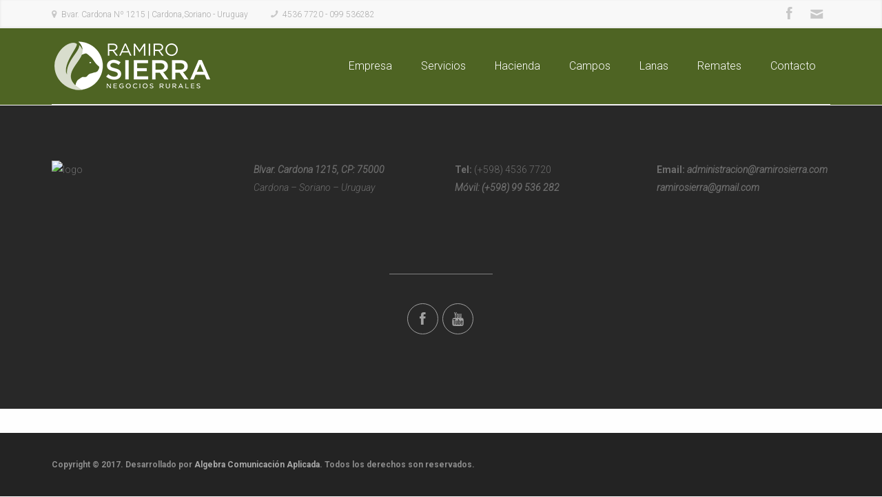

--- FILE ---
content_type: text/html; charset=UTF-8
request_url: http://www.ramirosierra.com/?a=gluten-free-indulgence-enjoying-magnum-chocolate-ice-cream-bars-kk-jeRwyoi7
body_size: 5150
content:
<!DOCTYPE html>
<!--[if lte IE 8]>              <html class="ie8 no-js" lang="es">     <![endif]-->
<!--[if IE 9]>					<html class="ie9 no-js" lang="es">     <![endif]-->
<!--[if !(IE)]><!-->			<html class="not-ie no-js" lang="es">  <!--<![endif]-->
	<head>
				
		<meta http-equiv="Content-Type" content="text/html; charset=UTF-8" />
		<!--[if ie]><meta http-equiv='X-UA-Compatible' content="IE=edge,IE=9,IE=8,chrome=1" /><![endif]-->
		<meta name="viewport" content="width=device-width, initial-scale=1, maximum-scale=1" />
		<link rel="alternate" type="application/rss+xml" title="Ramiro Sierra RSS Feed" href="http://www.ramirosierra.com/feed/" />
		<link rel="pingback" href="http://www.ramirosierra.com/xmlrpc.php" />
		<style type="text/css" media="print">#wpadminbar { display: none; }</style>
		<title>Ramiro Sierra &#8211; Negocio Rurales</title>
			<link href="http://www.ramirosierra.com/wp-content/uploads/2017/09/favicom16x16.png" rel="shortcut icon" type="image/x-icon" />
			<meta name='robots' content='max-image-preview:large' />
<link rel='dns-prefetch' href='//code.jquery.com' />
<link rel='dns-prefetch' href='//fonts.googleapis.com' />
<link rel='dns-prefetch' href='//s.w.org' />
<link rel="alternate" type="application/rss+xml" title="Ramiro Sierra &raquo; Feed" href="http://www.ramirosierra.com/feed/" />
<link rel="alternate" type="application/rss+xml" title="Ramiro Sierra &raquo; Feed de los comentarios" href="http://www.ramirosierra.com/comments/feed/" />
<link rel="alternate" type="application/rss+xml" title="Ramiro Sierra &raquo; Comentario Home Parallax del feed" href="http://www.ramirosierra.com/home/home-parallax/feed/" />
		<script type="text/javascript">
			window._wpemojiSettings = {"baseUrl":"https:\/\/s.w.org\/images\/core\/emoji\/13.1.0\/72x72\/","ext":".png","svgUrl":"https:\/\/s.w.org\/images\/core\/emoji\/13.1.0\/svg\/","svgExt":".svg","source":{"concatemoji":"http:\/\/www.ramirosierra.com\/wp-includes\/js\/wp-emoji-release.min.js?ver=5.8.12"}};
			!function(e,a,t){var n,r,o,i=a.createElement("canvas"),p=i.getContext&&i.getContext("2d");function s(e,t){var a=String.fromCharCode;p.clearRect(0,0,i.width,i.height),p.fillText(a.apply(this,e),0,0);e=i.toDataURL();return p.clearRect(0,0,i.width,i.height),p.fillText(a.apply(this,t),0,0),e===i.toDataURL()}function c(e){var t=a.createElement("script");t.src=e,t.defer=t.type="text/javascript",a.getElementsByTagName("head")[0].appendChild(t)}for(o=Array("flag","emoji"),t.supports={everything:!0,everythingExceptFlag:!0},r=0;r<o.length;r++)t.supports[o[r]]=function(e){if(!p||!p.fillText)return!1;switch(p.textBaseline="top",p.font="600 32px Arial",e){case"flag":return s([127987,65039,8205,9895,65039],[127987,65039,8203,9895,65039])?!1:!s([55356,56826,55356,56819],[55356,56826,8203,55356,56819])&&!s([55356,57332,56128,56423,56128,56418,56128,56421,56128,56430,56128,56423,56128,56447],[55356,57332,8203,56128,56423,8203,56128,56418,8203,56128,56421,8203,56128,56430,8203,56128,56423,8203,56128,56447]);case"emoji":return!s([10084,65039,8205,55357,56613],[10084,65039,8203,55357,56613])}return!1}(o[r]),t.supports.everything=t.supports.everything&&t.supports[o[r]],"flag"!==o[r]&&(t.supports.everythingExceptFlag=t.supports.everythingExceptFlag&&t.supports[o[r]]);t.supports.everythingExceptFlag=t.supports.everythingExceptFlag&&!t.supports.flag,t.DOMReady=!1,t.readyCallback=function(){t.DOMReady=!0},t.supports.everything||(n=function(){t.readyCallback()},a.addEventListener?(a.addEventListener("DOMContentLoaded",n,!1),e.addEventListener("load",n,!1)):(e.attachEvent("onload",n),a.attachEvent("onreadystatechange",function(){"complete"===a.readyState&&t.readyCallback()})),(n=t.source||{}).concatemoji?c(n.concatemoji):n.wpemoji&&n.twemoji&&(c(n.twemoji),c(n.wpemoji)))}(window,document,window._wpemojiSettings);
		</script>
		<style type="text/css">
img.wp-smiley,
img.emoji {
	display: inline !important;
	border: none !important;
	box-shadow: none !important;
	height: 1em !important;
	width: 1em !important;
	margin: 0 .07em !important;
	vertical-align: -0.1em !important;
	background: none !important;
	padding: 0 !important;
}
</style>
	<link rel='stylesheet' id='tmm_google_fonts-css'  href='https://fonts.googleapis.com/css?family=Roboto%3A100%2C300%2C300italic%2Cregular%2C700%7CCourgette%3Aregular%7CRaleway%3A100%2C200%2C300%2Cregular%2C500%2C600%2C700%2C800%2C900&#038;subset=latin%2Clatin-ext&#038;ver=5.8.12' type='text/css' media='all' />
<link rel='stylesheet' id='tmm_theme_style-css'  href='http://www.ramirosierra.com/wp-content/themes/engorgio/style.css?ver=5.8.12' type='text/css' media='all' />
<link rel='stylesheet' id='tmm_grid-css'  href='http://www.ramirosierra.com/wp-content/themes/engorgio/css/min/grid.css?ver=5.8.12' type='text/css' media='all' />
<link rel='stylesheet' id='tmm_layout-css'  href='http://www.ramirosierra.com/wp-content/themes/engorgio/css/min/layout.css?ver=5.8.12' type='text/css' media='all' />
<link rel='stylesheet' id='tmm_animation-css'  href='http://www.ramirosierra.com/wp-content/themes/engorgio/css/min/animation.css?ver=5.8.12' type='text/css' media='all' />
<link rel='stylesheet' id='tmm_fontello-css'  href='http://www.ramirosierra.com/wp-content/themes/engorgio/css/min/fontello.css?ver=5.8.12' type='text/css' media='all' />
<link rel='stylesheet' id='tmm_vendor-css'  href='http://www.ramirosierra.com/wp-content/themes/engorgio/css/min/vendor.css?ver=5.8.12' type='text/css' media='all' />
<link rel='stylesheet' id='tmm_custom1-css'  href='http://www.ramirosierra.com/wp-content/themes/engorgio/css/custom1.css?ver=5.8.12' type='text/css' media='all' />
<link rel='stylesheet' id='tmm_custom2-css'  href='http://www.ramirosierra.com/wp-content/themes/engorgio/css/custom2.css?ver=5.8.12' type='text/css' media='all' />
<link rel='stylesheet' id='wp-block-library-css'  href='http://www.ramirosierra.com/wp-includes/css/dist/block-library/style.min.css?ver=5.8.12' type='text/css' media='all' />
<link rel='stylesheet' id='wc-blocks-vendors-style-css'  href='http://www.ramirosierra.com/wp-content/plugins/woocommerce/packages/woocommerce-blocks/build/wc-blocks-vendors-style.css?ver=5.9.1' type='text/css' media='all' />
<link rel='stylesheet' id='wc-blocks-style-css'  href='http://www.ramirosierra.com/wp-content/plugins/woocommerce/packages/woocommerce-blocks/build/wc-blocks-style.css?ver=5.9.1' type='text/css' media='all' />
<link rel='stylesheet' id='bbp-default-css'  href='http://www.ramirosierra.com/wp-content/plugins/bbpress/templates/default/css/bbpress.min.css?ver=2.6.6' type='text/css' media='all' />
<style id='woocommerce-inline-inline-css' type='text/css'>
.woocommerce form .form-row .required { visibility: visible; }
</style>
<link rel='stylesheet' id='tmm_woo-css'  href='http://www.ramirosierra.com/wp-content/themes/engorgio/woocommerce/assets/css/styles.css?ver=5.8.12' type='text/css' media='all' />
<link rel='stylesheet' id='tmm_woo_layout-css'  href='http://www.ramirosierra.com/wp-content/themes/engorgio/woocommerce/assets/css/layout.css?ver=5.8.12' type='text/css' media='all' />
<script type='text/javascript' src='//code.jquery.com/jquery-1.11.3.min.js?ver=5.8.12' id='jquery-js'></script>
<script type='text/javascript' src='http://www.ramirosierra.com/wp-content/themes/engorgio/js/jquery.modernizr.min.js?ver=5.8.12' id='tmm_modernizr-js'></script>
<link rel="https://api.w.org/" href="http://www.ramirosierra.com/wp-json/" /><link rel="alternate" type="application/json" href="http://www.ramirosierra.com/wp-json/wp/v2/pages/52" /><link rel="EditURI" type="application/rsd+xml" title="RSD" href="http://www.ramirosierra.com/xmlrpc.php?rsd" />
<link rel="wlwmanifest" type="application/wlwmanifest+xml" href="http://www.ramirosierra.com/wp-includes/wlwmanifest.xml" /> 
<meta name="generator" content="WordPress 5.8.12" />
<meta name="generator" content="WooCommerce 5.8.1" />
<link rel="canonical" href="http://www.ramirosierra.com/" />
<link rel='shortlink' href='http://www.ramirosierra.com/' />
<link rel="alternate" type="application/json+oembed" href="http://www.ramirosierra.com/wp-json/oembed/1.0/embed?url=http%3A%2F%2Fwww.ramirosierra.com%2F" />
<link rel="alternate" type="text/xml+oembed" href="http://www.ramirosierra.com/wp-json/oembed/1.0/embed?url=http%3A%2F%2Fwww.ramirosierra.com%2F&#038;format=xml" />
	<noscript><style>.woocommerce-product-gallery{ opacity: 1 !important; }</style></noscript>
		</head>

		<body class="home page-template-default page page-id-52 page-child parent-pageid-44 header-fixed header-type-in animated theme-engorgio woocommerce-no-js">

		<div id="fb-root"></div>
		<script>(function(d, s, id) {
				var js, fjs = d.getElementsByTagName(s)[0];
				if (d.getElementById(id)) return;
				js = d.createElement(s); js.id = id;
				js.src = "//connect.facebook.net/en_US/sdk.js#xfbml=1&version=v2.4";
				fjs.parentNode.insertBefore(js, fjs);
		}(document, 'script', 'facebook-jssdk'));</script>

                       	
		<!-- - - - - - - - - - - - - - Wrapper - - - - - - - - - - - - - - - - -->

		<div id="wrapper">

		<!-- - - - - - - - - - - - - Mobile Menu - - - - - - - - - - - - - - -->

		<nav id="mobile-advanced" class="mobile-advanced"></nav>

		<!-- - - - - - - - - - - - end Mobile Menu - - - - - - - - - - - - - -->

		<!-- - - - - - - - - - - - Header - - - - - - - - - - - - - -->

		
<!-- - - - - - - - - - - - - - Top Bar - - - - - - - - - - - - - - - - -->


	<div id="top-bar">

		<div class="container">

			<div class="row">

				<div class="col-md-7">

					<ul class="mini-contacts">
			<li class="address">Bvar. Cardona Nº 1215 | Cardona,Soriano - Uruguay</li>
					<li class="phone">4536 7720 - 099 536282</li>
	</ul><!--/ .mini-contacts-->
				</div>

				<div class="col-md-5">

					
<ul class="social-icons style-fall">

	
			<li class="facebook"><a href="https://www.facebook.com/Ramiro-Sierra-Negocios-Rurales-501584056888502/" target="_self">Facebook</a></li>

			
			<li class="mail"><a href="mailto:administracion@ramirosierra.com" target="_self">Mail</a></li>

			
</ul><!--/ .social-icons-->
				</div>

			</div><!--/ .row-->

		</div><!--/ .container-->

	</div><!--/ #top-bar-->


<!-- - - - - - - - - - - - - end Top Bar - - - - - - - - - - - - - - - -->

<!-- - - - - - - - - - - - - - Header - - - - - - - - - - - - - - - - -->

<header id="header">

	<div class="container">

		<div class="row">

			<div class="col-xs-12">

				<div class="header-in">

						<a class="tmm_logo" title="Negocio Rurales" href="http://www.ramirosierra.com/"><img src="http://www.ramirosierra.com/wp-content/uploads/2017/12/logo-ramiro-sierra.png" alt="Negocio Rurales" /></a>
	
					<!-- - - - - - - - - - - - - Navigation - - - - - - - - - -->

					<nav id="navigation" class="navigation">

						<div class="menu-primary-menu-container"><ul id="menu-primary-menu" class="menu"><li id="menu-item-894" class="menu-item menu-item-type-post_type menu-item-object-page menu-item-has-children menu-item-894"><a href="http://www.ramirosierra.com/empresa/">Empresa</a>
<ul class="sub-menu">
	<li id="menu-item-1006" class="menu-item menu-item-type-custom menu-item-object-custom menu-item-1006"><a href="#">Staff</a></li>
</ul>
</li>
<li id="menu-item-893" class="menu-item menu-item-type-post_type menu-item-object-page menu-item-893"><a href="http://www.ramirosierra.com/servicios/">Servicios</a></li>
<li id="menu-item-892" class="menu-item menu-item-type-post_type menu-item-object-page menu-item-892"><a href="http://www.ramirosierra.com/hacienda/">Hacienda</a></li>
<li id="menu-item-891" class="menu-item menu-item-type-post_type menu-item-object-page menu-item-891"><a href="http://www.ramirosierra.com/campos/">Campos</a></li>
<li id="menu-item-890" class="menu-item menu-item-type-post_type menu-item-object-page menu-item-890"><a href="http://www.ramirosierra.com/lana/">Lanas</a></li>
<li id="menu-item-963" class="menu-item menu-item-type-custom menu-item-object-custom menu-item-963"><a href="#">Remates</a></li>
<li id="menu-item-905" class="menu-item menu-item-type-post_type menu-item-object-page menu-item-905"><a href="http://www.ramirosierra.com/contacto/">Contacto</a></li>
</ul></div>
						

						
					</nav><!--/ #navigation-->

					<!-- - - - - - - - - - - - end Navigation - - - - - - - - - - - - - -->

				</div><!--/ .header-in-->

			</div><!--/ .col-xs-12-->

		</div><!--/ .row-->

	</div><!--/ .container-->

</header><!--/ #header-->

<!-- - - - - - - - - - - - - - end Header - - - - - - - - - - - - - - - - -->
		<!-- - - - - - - - - - - - end Header - - - - - - - - - - - - - -->

		<!-- - - - - - - - - - - - - - Main - - - - - - - - - - - - - - - - -->

		<section id="content" class="no_sidebar" style="padding-top: 0;">
                        
                    <div class="section padding-off">
                
                <div class="container">              
              
        			<!-- - - - - - - - - - - - - - Page Header - - - - - - - - - - - - - - - - -->

			
			<!-- - - - - - - - - - - - - end Page Header - - - - - - - - - - - - - - - -->
                            
            <div class="row">

				
									<div class="col-xs-12">

								<!-- - - - - - - - - - - - Entry - - - - - - - - - - - - - - -->


		
		<div class="clear"></div>

		<!-- - - - - - - - - - - - end Entry - - - - - - - - - - - - - - -->

               </div><!--/ .col-xs-12 -->
                    
   

    </div><!--/ .row-->
         </div><!--/ .container-->
        
    </div><!--/ .section padding-off -->
    
     

</section><!--/ #content -->


<!-- - - - - - - - - - - - - end Main - - - - - - - - - - - - - - - - -->

<!-- - - - - - - - - - - - - - - Footer - - - - - - - - - - - - - - - - -->


    <footer id="footer" class="dark-footer">

		<div class="container">
                    
            <div class="row">

                <div class="col-sm-6 col-md-3">
                    <div id="custom_html-4" class="widget_text widget widget_custom_html"><div class="textwidget custom-html-widget"><img src="http://www.algebra.com.uy/ramirosierra/wp-content/uploads/2017/10/logo_blanco-e1508298939858.png" alt="logo" width="80%"></div></div>                </div><!--/ .col-sm-6 .col-md-3 -->

                <div class="col-sm-6 col-md-3">
                    <div id="text-8" class="widget widget_text">			<div class="textwidget"><p><em><strong><span lang="es" xml:lang="es">Blvar. Cardona 1215, </span>CP: 75000</strong><br />
Cardona &#8211; Soriano &#8211; Uruguay</em></p>
</div>
		</div>                </div><!--/ .col-sm-6 .col-md-3 -->

                <div class="col-sm-6 col-md-3">
                    <div id="text-9" class="widget widget_text">			<div class="textwidget"><p><strong>Tel: </strong>(+598) 4536 7720 </strong> <em><br />
<strong>Móvil: (+598) 99 536 282</em></p>
<p><em> </em></p>
</div>
		</div>                </div><!--/ .col-sm-6 .col-md-3 -->

                <div class="col-sm-6 col-md-3">
                    <div id="text-10" class="widget widget_text">			<div class="textwidget"><p><strong>Email:</strong> <em>administracion@ramirosierra.com</em> <em>ramirosierra@gmail.com</em></p>
<p><em> </em></p>
</div>
		</div>                </div><!--/ .col-sm-6 .col-md-3 -->

            </div><!--/ .row-->

			
            <div class="row">

                <div class="col-xs-12 footer-divider">

                    <div class="widget widget_social clearfix">

	
    <ul class="social-icons style-fall clearfix">

		
					<li class="facebook">
				<a title="Facebook" target="_blank" href="https://www.facebook.com/Ramiro-Sierra-Negocios-Rurales-501584056888502/"></a>
			</li>
		

					

					
		
		
					<li class="youtube">
				<a title="Youtube" target="_blank" href="https://youtube.com/"></a>
			</li>
		
		
    </ul><!--/ .social-list-->		

</div><!--/ .widget_social-->


                </div><!--/ .col-xs-12 -->

            </div><!--/ .row-->

			                        
		</div><!--/ .container-->

	</footer><!--/ #footer-->
       
    
	<div class="push"></div>
</div><!--/ #wrapper-->

<!-- - - - - - - - - - - - end Wrapper - - - - - - - - - - - - - - -->
    
    <footer class="bottom-footer">

        <div class="container">

            <div class="row">

	            <div class="col-sm-9">

		            <div class="copyright">
			            Copyright © 2017. Desarrollado por <a href="http://www.algebra.com.uy/">Algebra Comunicación Aplicada</a>. Todos los derechos son reservados.		            </div><!--/ .copyright-->

	            </div><!--/ .col-sm-3 -->

	            <div class="col-sm-3 col-sm-offset-3">

		            <!--/ .developed-->

	            </div><!--/ .col-sm-3 -->

            </div><!--/ .row-->

        </div><!--/ .container-->

    </footer><!--/ .bottom-footer-->

<!-- - - - - - - - - - - - - - end Footer - - - - - - - - - - - - - - - -->

	<script type="text/javascript">
		(function () {
			var c = document.body.className;
			c = c.replace(/woocommerce-no-js/, 'woocommerce-js');
			document.body.className = c;
		})();
	</script>
	<script type='text/javascript' src='http://www.ramirosierra.com/wp-includes/js/jquery/ui/core.min.js?ver=1.12.1' id='jquery-ui-core-js'></script>
<script type='text/javascript' src='http://www.ramirosierra.com/wp-includes/js/jquery/ui/effect.min.js?ver=1.12.1' id='jquery-effects-core-js'></script>
<script type='text/javascript' id='tmm_vendor-js-extra'>
/* <![CDATA[ */
var tmm_l10n = {"ajaxurl":"http:\/\/www.ramirosierra.com\/wp-admin\/admin-ajax.php","ajax_nonce":"6dd2d8ca23","loading":"Loading ...","charcount":"3","menu_advanced_search":"0","widget_advanced_search":"0","fixed_menu":"1","appearing_speed":"50"};
/* ]]> */
</script>
<script type='text/javascript' src='http://www.ramirosierra.com/wp-content/themes/engorgio/js/vendor-min.js?ver=5.8.12' id='tmm_vendor-js'></script>
<script type='text/javascript' src='http://www.ramirosierra.com/wp-content/plugins/woocommerce/assets/js/jquery-blockui/jquery.blockUI.min.js?ver=2.7.0-wc.5.8.1' id='jquery-blockui-js'></script>
<script type='text/javascript' id='wc-add-to-cart-js-extra'>
/* <![CDATA[ */
var wc_add_to_cart_params = {"ajax_url":"\/wp-admin\/admin-ajax.php","wc_ajax_url":"\/?wc-ajax=%%endpoint%%","i18n_view_cart":"Ver carrito","cart_url":"http:\/\/www.ramirosierra.com\/shop\/cart\/","is_cart":"","cart_redirect_after_add":"no"};
/* ]]> */
</script>
<script type='text/javascript' src='http://www.ramirosierra.com/wp-content/plugins/woocommerce/assets/js/frontend/add-to-cart.min.js?ver=5.8.1' id='wc-add-to-cart-js'></script>
<script type='text/javascript' src='http://www.ramirosierra.com/wp-content/plugins/woocommerce/assets/js/js-cookie/js.cookie.min.js?ver=2.1.4-wc.5.8.1' id='js-cookie-js'></script>
<script type='text/javascript' id='woocommerce-js-extra'>
/* <![CDATA[ */
var woocommerce_params = {"ajax_url":"\/wp-admin\/admin-ajax.php","wc_ajax_url":"\/?wc-ajax=%%endpoint%%"};
/* ]]> */
</script>
<script type='text/javascript' src='http://www.ramirosierra.com/wp-content/plugins/woocommerce/assets/js/frontend/woocommerce.min.js?ver=5.8.1' id='woocommerce-js'></script>
<script type='text/javascript' id='wc-cart-fragments-js-extra'>
/* <![CDATA[ */
var wc_cart_fragments_params = {"ajax_url":"\/wp-admin\/admin-ajax.php","wc_ajax_url":"\/?wc-ajax=%%endpoint%%","cart_hash_key":"wc_cart_hash_736a8d971944632b10b259164b64add4","fragment_name":"wc_fragments_736a8d971944632b10b259164b64add4","request_timeout":"5000"};
/* ]]> */
</script>
<script type='text/javascript' src='http://www.ramirosierra.com/wp-content/plugins/woocommerce/assets/js/frontend/cart-fragments.min.js?ver=5.8.1' id='wc-cart-fragments-js'></script>
<script type='text/javascript' src='http://www.ramirosierra.com/wp-includes/js/wp-embed.min.js?ver=5.8.12' id='wp-embed-js'></script>

</body>
</html>


--- FILE ---
content_type: text/css
request_url: http://www.ramirosierra.com/wp-content/themes/engorgio/style.css?ver=5.8.12
body_size: 22347
content:
/*
Theme Name: Engorgio
Theme URI: http://themeforest.net/user/ThemeMakers/portfolio
Author: ThemeMakers
Author URI: http://themeforest.net/user/ThemeMakers
Description: The main destination of this theme is to serve any business branch, designers or artists portfolio, news blog and/or design studio.
Version: 1.0.6
License: GNU General Public License v2 or later
License URI: http://www.gnu.org/licenses/gpl-2.0.html
Tags: one-column, two-columns, three-columns, four-columns, left-sidebar, right-sidebar, fixed-layout, responsive-layout, custom-background, custom-colors, custom-header, custom-menu, editor-style, featured-images, flexible-header, full-width-template, post-formats, theme-options, threaded-comments, translation-ready, photoblogging
*/

/*
	-----------------------------------
	Contents
	-----------------------------------
	$1.  Reset
	$2.  Basic Elements
	$3.  Clearfix
	$4.  General Classes
	$5.  Typography
	$6.  Dropcap
	$7.  Images
	$8.  Dividers
	$9.  Forms
	$10. Contact and Comments Forms
	$11. Buttons
	$12. Wrapper
	$13. Top Bar
	$14. Mini Contacts
	$15. Header
	$16. Logo
	$17. Main Navigation
	$18. Mega-Menu Components
	$19. Mega-Menu Shortcodes
	$20. Mobile Menu
	$21. Search Box
	$22. Page Header
	$23. Content
	$24. Section
	$25. Fullscreen
	$26. Reading Box
	$27. Row Title
	$28. Slogan Title
	$29. Simple Title
	$30. Slogan
	$31. Extra Radius
	$32. Content Title
	$33. Parallax
	$34. Quotes
	$35. Cycle Rotator
	$36. Services Style Icons
	$37. Iconbox Style Icons
	$38. Team
	$39. Counter Box
	$40. Twitter
	$41. Clients
	$42. Pricing Tables
	$43. Blog
	$44. Masonry Blog
	$45. Post Type Grid
	$46. Post Type Quote
	$47. Tags Holder
	$48. Single Post Navigation
	$49. Slogan Group Slider
	$50. Fade
	$51. Keyframes for Fade
	$52. Image Slider
	$53. Pagenavi
	$54. Author Holder
	$55. Comments
	$56. Respond
	$57. Portfolio
	$58. Portfolio Items
	$59. Portfolio Single
	$60. Social Share
	$61. Image List
	$62. Sidebar
	$63. Widgets
	$64. Default Widgets
	$65. Recent Posts
	$66. Recent Projects
	$67. Latest Tweets
	$68. Testimonials Widgets
	$69. Calendar
	$70. Tag Cloud
	$71. Widget Contacts
	$72. Search
	$73. Footer
	$74. Widgets
	$75. Recent Entries
	$76. Newsletter
	$77. Bottom Footer
	$78. Social Icons
	$79. Content Boxes
	$80. Progress Bar
	$81. Accordion and Toggle
	$82. Tabs
	$83. Notifications
	$84. List
	$85. Map
	$86. Back To Top
	$87. Tmm Loader
*/

/* ---------------------------------------------------------------------- */
/*	$1. Reset
/* ---------------------------------------------------------------------- */

html, body, div, span, object, iframe,
h1, h2, h3, h4, h5, h6, p, blockquote, pre,
abbr, address, cite, code,
del, dfn, em, img, ins, kbd, q, samp,
small, strong, sub, sup, var,
b, i,
dl, dt, dd, ol, ul, li,
fieldset, form, label, legend,
table, caption, tbody, tfoot, thead, tr, th, td,
article, aside, canvas, details, figcaption, figure,
footer, header, hgroup, menu, nav, section, summary,
time, mark, audio, video {
	margin: 0;
	padding: 0;
	border: 0;
	outline: 0;
	font-size: 100%;
	vertical-align: baseline;
	background: transparent;
}

html, body {
	height: 100% !important;
	/*-webkit-font-smoothing: antialiased;*/
	/*-moz-osx-font-smoothing: grayscale;*/
}

article, aside, details, figcaption, figure,
footer, header, hgroup, menu, nav, section {
	display: block;
}

*,
*:after,
*:before {
	margin: 0;
	padding: 0;
	-webkit-box-sizing: border-box;
	-moz-box-sizing: border-box;
	box-sizing: border-box;
}

nav ul,
nav ol {
	list-style: none;
	list-style-image: none;
}

ul, ol {
	list-style-position: inside;
}

ul li {
	/*list-style: none;*/
	list-style-position: inside;
}

table {
	border-collapse: collapse;
	border-spacing: 0;
}

dt, dd {
	display: inline-block;
}

dd {
	margin-bottom: 24px;
}

section#main table {
	border-collapse: separate;
	border-spacing: 0;
	margin-bottom: 24px;
	border-color: #c4c4c4;
	border-style: solid;
	border-width: 1px 0 0 1px;
	width: 100%;
}

section#main table {
	font-size: 14px;
	line-height: 1.28571;
	margin-bottom: 24px;
}

section#main th {
	font-weight: 700;
	padding: 8px;
	border-width: 0 1px 1px 0;
	border-color: #c4c4c4;
	border-style: solid;
	text-transform: uppercase;
}

section#main td {
	padding: 8px;
	border-width: 0 1px 1px 0;
	border-color: #c4c4c4;
	border-style: solid;
}

.entry-body dt,
.comment-body dt,
.page-body dt {
	font-weight: bold;
	display: block;
}

.entry-body pre,
.comment-body pre,
.page-body pre {
	border: 1px solid rgba(0, 0, 0, 0.1);
	box-sizing: border-box;
	margin-bottom: 24px;
	max-width: 100%;
	overflow: auto;
	padding: 12px;
	white-space: pre-wrap;
	word-wrap: break-word;
}

section#main ul,
section#main ol {
	list-style: none outside none;
	margin: 0 0 24px 20px;
}

section#main ul {
	list-style: disc outside none;
}

section#main ol {
	list-style: decimal outside none;
}

section#main li > ul,
section#main li > ol {
	margin: 0 0 0 20px;
}

a {
	margin: 0;
	padding: 0;
	font-size: 100%;
	outline: none;
	text-decoration: none;
	background: transparent;
	vertical-align: baseline;
}

a, a > * {
	text-decoration: none;
	color: #aaa;
}

a:hover {
	color: #f85c37;
}

.not-ie a {
	-webkit-transition: background-color .2s ease, border .2s ease, color .2s ease, opacity .2s ease-in-out;
	transition: background-color .2s ease, border .2s ease, color .2s ease, opacity .2s ease-in-out;
}

img {
	border: 0;
	height: auto;
	max-width: 100%;
	-ms-interpolation-mode: bicubic;
}

sub {vertical-align: sub;}
sup {vertical-align: super;}

/* ---------------------------------------------------------------------- */
/*	$2. Basic Elements
/* ---------------------------------------------------------------------- */

body {
	color: #8c8c8c;
	font-weight: 300;
	font-size: 14px;
	font-family: 'Roboto', sans-serif;
	line-height: 1.87em;
}

.no-touch body.disable-hover {
	pointer-events: none;
}

/* -------------------------------------------------- */
/*	$3. Clearfix
	/* -------------------------------------------------- */

.clear {
	clear: both;
	display: block;
	height: 0;
	overflow: hidden;
	visibility: hidden;
	width: 0;
}

.clearfix:after {
	clear: both;
	display: block;
	visibility: hidden;
	height: 0;
	content: ".";
}

/* -------------------------------------------------- */
/* $4. General Classes
	/* -------------------------------------------------- */

.align-center {
	text-align: center;
}

.align-left {
	text-align: left;
}

.align-right {
	text-align: right;
}

.alignleft {
	float: left;
}

.alignright {
	float: right;
}

img.alignleft {
	margin-right: 20px;
}

img.alignright {
	margin-left: 20px;
}

.hide {
	display: none;
}

.show {
	display: block;
}

.invisible {
	visibility: hidden;
}

.affix {
	position: fixed;
}

.aligncenter, .slide-image.aligncenter.active-link {
	display: block;
	margin: 0 auto;
}

#wpadminbar {
	-webkit-backface-visibility: hidden;
}

/* -------------------------------------------------- */
/* $5. Typography
	/* -------------------------------------------------- */

p {
	margin: 0 0 1.5em;
	padding: 0;
	line-height: 1.87em;
}

h1, h2, h3, h4, h5, h6 {
	margin-bottom: 15px;
	color: #262626;
	font-family: 'Raleway', sans-serif;
	line-height: 1.35em;
	font-weight: normal;
}

h1 {
	font-size: 48px;
}

h2 {
	font-size: 30px;
}

h3 {
	font-size: 22px;
}

h4 {
	font-size: 18px;
}

h5 {
	font-size: 16px;
}

h6 {
	font-size: 14px;
}

::-moz-selection {
	background-color: #f8b637;
	color: #fff;
}

::selection {
	background-color: #f8b637;
	color: #fff;
}

.highlight {
	padding: 0 3px;
	background-color: #f85c37;
	color: #fff;
}

blockquote {
	font-size: 18px;
	font-style: italic;
	position: relative;
}

blockquote.quote-text {
	position: relative;
	padding-left: 80px;
}

.content_light blockquote {
	color: #fff;
}

blockquote:before {
	position: absolute;
	left: 10px;
	color: #acacac;
	font-size: 100px;
	font-family: 'Courgette', cursive;
	content: "“";
	line-height: 1em;
	font-style: normal;

	-webkit-transition: color .25s ease;
	transition: color .25s ease;
}

.content_light blockquote:before {
	color: #fff;
}

blockquote p {
	margin-bottom: .7em;
	line-height: 2em;
}

.widget_testimonials blockquote p {
	font-size: 14px;
	line-height: 1.7em;
}

blockquote {
	margin-bottom: 20px;
	padding: 25px 20px 20px 80px;
}

blockquote:before {
	left: 10px;
	top: 30px;
}

blockquote.type-1 {
	background-color: #ededed;
}

blockquote.type-2 {
	background-color: #f85c37;
	color: #fff;
}

blockquote.type-2:before {
	color: #fff;
	color: rgba(255, 255, 255, .7);
}

.wp-caption {
	max-width: 100% !important;
}

.wp-caption-text {
}

.sticky {
	padding-top: 5px;
	background-color: rgba(200,200,200,.1);
}

.sticky.entry-item .entry-meta {
	top: 25px;
}

.sticky.entry-item .entry-date a {
	color: #f85c37;
}

.gallery-caption {
}

.bypostauthor {
}

.aligncenter {
}

/* -------------------------------------------------- */
/* $6. Dropcap
	/* -------------------------------------------------- */

.dropcap {
	display: block;
	float: left;
	margin: 10px 15px 0 0;
	color: #262626;
	font-weight: 700;
	font-size: 48px;
}

/* -------------------------------------------------- */
/*	$7. Images
	/* -------------------------------------------------- */

.slide-image {
	position: relative;
	display: block;
	width: 100%;
	overflow: hidden;

	-webkit-backface-visibility: hidden;
}

.slide-image img {
	display: block;
	-webkit-transition: -webkit-transform .7s ease;
	transition: transform .7s ease;
}

.slide-image:hover img {
	-webkit-transform: scale(1.2);
	transform: scale(1.2);
}

.slide-image .curtain {
	position: absolute;
	top: -1%;
	left: -1%;
	visibility: hidden;
	width: 102%;
	height: 102%;
	background-color: #fff;
	background-color: rgba(255, 255, 255, .8);
	opacity: 0;
	filter: alpha(opacity=0);

	-webkit-transition: all 0.7s ease;
	transition: all 0.7s ease;
	-webkit-perspective: 400px;
	perspective: 400px;
}

.slide-image:hover .curtain {
	visibility: visible;
	opacity: 1;
	filter: alpha(opacity=80);
}

.ch-curtain {
	position: absolute;
	top: 50%;
	left: 50%;
	z-index: 5;
	margin: -20px 0 0 -20px;
	width: 40px;
	height: 40px;

	-webkit-transition: all .7s ease;
	transition: all .7s ease;
	-webkit-transform-style: preserve-3d;
	transform-style: preserve-3d;
}

.slide-image:hover .ch-curtain {
	-webkit-transform: rotate3d(0, 1, 0, -180deg);
	transform: rotate3d(0, 1, 0, -180deg);
}

.ch-curtain > div {
	display: block;
	position: absolute;
	width: 100%;
	height: 100%;
	background-color: #f85c37;
	color: #fff;
	text-align: center;

	-webkit-transition: all .5s ease;
	transition: all .5s ease;
	-webkit-backface-visibility: hidden;
	backface-visibility: hidden;
}

.ch-curtain > div:after {
	font-family: 'fontello';
	line-height: 40px;
}

.slide-image.link-icon .ch-curtain > div:after {
	content: '\e9ad';
	font-size: 20px;
}

.slide-image.plus-icon .ch-curtain > div:after {
	content: '\ec72';
	font-size: 21px;
}

.slide-image.active-link {
	display: block;
}

.ch-curtain .ch-back {
	-webkit-transform: rotate3d(0, 1, 0, 180deg);
	transform: rotate3d(0, 1, 0, 180deg);
}

.single-image {
	display: block;
	-webkit-backface-visibility: hidden;
}

.item-overlay .single-image {
	position: absolute;
	z-index: 5;
	bottom: 30px;
	display: block;
	width: 40px;
	height: 40px;
	border: 1px solid #fff;
	text-align: center;
	background-color: transparent;

	-webkit-transition: all .3s ease;
	transition: all .3s ease;
}

.single-image.plus-icon {
	right: 75px;
}

.single-image.link-icon {
	right: 30px;
}

.item-overlay .single-image:hover {
	background-color: #fff;
}

.item-overlay .single-image:after {
	position: absolute;
	top: 0;
	left: 0;
	display: block;
	width: 100%;
	height: 100%;
	color: #fff;
	text-align: center;
	font-size: 21px;
	font-family: 'fontello';
	line-height: 40px;

	-webkit-border-radius: 50%;
	border-radius: 50%;
	-webkit-transition: all .3s ease;
	transition: all .3s ease;
}

.single-image.plus-icon:after {
	content: '\ec72';
}

.single-image.link-icon:after {
	content: '\e9ad';
	font-size: 20px;
}

.item-overlay .single-image:hover:after {
	color: #f5633f;
}

/* -------------------------------------------------- */
/* $8. Dividers
	/* -------------------------------------------------- */

.divider {
	margin: 40px auto;
	width: 22%;
	height: 1px;
	text-align: center;
	background-color: #e8e8e8;
}

.white-space {
	margin: 80px 0;
}

.separator {
	margin: 65px auto;
	width: 100%;
	height: 1px;
	background-color: #e8e8e8;
}

/* -------------------------------------------------- */
/*	$9. Forms
	/* -------------------------------------------------- */

button,
input[type="button"],
input[type="reset"],
input[type="submit"] {
	cursor: pointer;
	-webkit-appearance: button;
}

button::-moz-focus-inner,
input::-moz-focus-inner {
	padding: 0;
	border: 0;
}

button,
input,
select,
textarea {
	margin: 0;
	border: none;
	vertical-align: baseline;
	font-size: 100%;
}

button {
	display: inline-block;
	margin-bottom: 15px;
	padding: 6px 13px;
	outline: none;
	background-color: transparent;
	color: #fff;
	vertical-align: baseline;
	text-align: center;
	text-decoration: none;
	font: 11px/1.5 Arial;
	cursor: pointer;
}

label {
	display: inline-block;
	cursor: pointer;
}

input,
textarea,
select,
button {
	-webkit-transition: all .25s ease;
	transition: all .25s ease;
}

input[type="text"],
input[type="password"],
input[type="datetime"],
input[type="datetime-local"],
input[type="date"],
input[type="month"],
input[type="time"],
input[type="week"],
input[type="number"],
input[type="email"],
input[type="url"],
input[type="search"],
input[type="tel"],
input[type="color"],
textarea, select {
	display: inline-block;
	padding: 11px;
	width: 100%;
	outline: none;
	border-width: 1px;
	border-style: solid;
	border-color: #d6d6d6;
	background-color: transparent;
	color: #aeaeae;
	font-size: 12px;
	font-family: 'Roboto', sans-serif;

	-webkit-border-radius: 5px;
	border-radius: 5px;
	-webkit-box-shadow: none;
	box-shadow: none;
	-webkit-appearance: none;
	appearance: none;
}

.dark-footer input[type="text"],
.dark-footer input[type="password"],
.dark-footer input[type="datetime"],
.dark-footer input[type="datetime-local"],
.dark-footer input[type="date"],
.dark-footer input[type="month"],
.dark-footer input[type="time"],
.dark-footer input[type="week"],
.dark-footer input[type="number"],
.dark-footer input[type="email"],
.dark-footer input[type="url"],
.dark-footer input[type="search"],
.dark-footer input[type="tel"],
.dark-footer input[type="color"],
.dark-footer textarea, .dark-footer select {
	border-color: #737373;
	color: #646464;
}

input[type="text"]:focus,
input[type="password"]:focus,
input[type="datetime"]:focus,
input[type="datetime-local"]:focus,
input[type="date"]:focus,
input[type="month"]:focus,
input[type="time"]:focus,
input[type="week"]:focus,
input[type="number"]:focus,
input[type="email"]:focus,
input[type="url"]:focus,
input[type="search"]:focus,
input[type="tel"]:focus,
input[type="color"]:focus,
textarea:focus,
select:focus {
	border-color: #f85c37;
	color: #262626;
}

.dark-footer input[type="text"]:focus,
.dark-footer input[type="password"]:focus,
.dark-footer input[type="datetime"]:focus,
.dark-footer input[type="datetime-local"]:focus,
.dark-footer input[type="date"]:focus,
.dark-footer input[type="month"]:focus,
.dark-footer input[type="time"]:focus,
.dark-footer input[type="week"]:focus,
.dark-footer input[type="number"]:focus,
.dark-footer input[type="email"]:focus,
.dark-footer input[type="url"]:focus,
.dark-footer input[type="search"]:focus,
.dark-footer input[type="tel"]:focus,
.dark-footer input[type="color"]:focus,
.dark-footer textarea:focus,
.dark-footer select:focus {
	border-color: #f85c37;
	color: #646464;
}

.sel {
	position: relative;
	display: block;
	margin: 0;
	width: 100%;
	vertical-align: top;
}

.sel:after {
	position: absolute;
	top: 1px;
	right: 1px;
	display: block;
	width: 30px;
	height: 40px;
	background-color: #fff;
	color: #d5d6d6;
	content: '\e8af';
	font-size: 16px;
	font-family: 'fontello';
	text-align: center;
	cursor: pointer;
	pointer-events: none;
	line-height: 37px;
	border-left: 1px solid #d6d6d6;
	border-top-right-radius: 4px;
	border-bottom-right-radius: 4px;

	-webkit-transition: color .25s linear;
	transition: color .25s linear;
}

.sel select {
	height: 42px;
}

#footer .widget_contacts .sel:after {
	line-height: 36px;
	top: 1px;
	width: 18px;
	background-color: #282828;
	border-left: 1px solid #737373;
}

#footer.light-footer .widget_contacts .sel:after {
	background-color: #f9f9f9;
	border-left: 1px solid #d6d6d6;
}

.option .sel:hover:after {
	color: #999;
}

.disabled.sel:after {
	background-position: right bottom;
}

textarea {
	resize: both;
	min-height: 86px;
	max-width: 100%;
}

input[type="radio"],
input[type="checkbox"] {
	margin: 4px 0 0;
	line-height: normal;
}

input[type="image"],
input[type="submit"],
input[type="reset"],
input[type="button"],
input[type="radio"],
input[type="checkbox"] {
	width: auto;
}

.wrong-data {
	border-color: #fe5214;
}

/* Fix for Mobile Safari */
input[type="checkbox"] {
	-webkit-appearance: checkbox;
}

input[type="radio"] {
	-webkit-appearance: radio;
}

/* Chrome, Safari */
input::-webkit-input-placeholder,
textarea::-webkit-input-placeholder {
	color: #aeaeae;
}

/* Firefox 4 to 18 */
input:-moz-placeholder,
textarea:-moz-placeholder {
	color: #aeaeae;
	opacity: 1;
}

/* Firefox 19+ */
input::-moz-placeholder,
textarea::-moz-placeholder {
	color: #aeaeae;
	opacity: 1;
}

/* Internet Explorer 10+ */
input:-ms-input-placeholder,
textarea:-ms-input-placeholder {
	color: #aeaeae;
}

/* Firefox 4 to 18 */
.dark-footer input:-moz-placeholder,
.dark-footer textarea:-moz-placeholder {
	color: #646464;
	opacity: 1;
}

/* Firefox 19+ */
.dark-footer input::-moz-placeholder,
.dark-footer textarea::-moz-placeholder {
	color: #646464;
	opacity: 1;
}

/* Chrome, Safari */
.dark-footer input::-webkit-input-placeholder,
.dark-footer textarea::-webkit-input-placeholder {
	color: #646464;
}

/* ---------------------------------------- */
/*  $10. Contact and Comments Forms
	/* ---------------------------------------- */

.contact-form {
	font-size: 0;
}

.input-block,
.input-block img {
	margin-bottom: 10px;
}

#captcha {
	display: none;
}

.contact-form .submit i {
	font-size: 18px;
}

.form-submit #submit {
	border-radius: 5px;
	font-size: 14px;
	padding: 14px 20px;
	background-color: #F85C37;
	border-color: rgba(0, 0, 0, 0);
	color: #FFFFFF;
	text-transform: uppercase;
	border-style: solid;
	border-width: 1px;
}

.inputs-block,
.textarea-block {
	display: inline-block;
	font-size: 0;
	vertical-align: top;
}

.inputs-block {
	margin-right: 2%;
	width: 33%;
}

.textarea-block {
	margin-left: 1%;
	width: 64%;
}

.full-inputs-block {
	font-size: 0;
}

.full-inputs-block .input-block {
	display: inline-block;
	margin-left: 1%;
	width: 32.65%;
}

.full-inputs-block .input-block:first-child,
.full-inputs-block .input-block:nth-child(4),
.full-inputs-block .input-block:nth-child(7),
.full-inputs-block .input-block:nth-child(10) {
	margin-left: 0;
}

.full-textarea-block textarea {
	width: 100%;
	min-width: 100%;
	max-width: 100%;
	min-height: 260px;
}

/* HTML5 Validation Styles */

.comments-form input:required:valid,
.contact-form input:required:valid,
.comments-form textarea:required:valid,
.contact-form textarea:required:valid {
	border-color: #f85c37;
}

.comments-form input:focus:invalid,
.contact-form input:focus:invalid,
.comments-form textarea:focus:invalid,
.contact-form textarea:focus:invalid {
	border-color: #e27152;
}

.subscription-form .subscription_form_responce {
	margin-top: 10px;
}

.contact-form .contact_form_responce ul li,
.subscription-form .subscription_form_responce ul li {
	list-style: none;
}

.subscription-form input[type="email"],
.subscription-form input[type="text"] {
	font-style: italic;
}

/* -------------------------------------------------- */
/* $11. Buttons
	/* -------------------------------------------------- */

.button,
input[type="submit"] {
	display: inline-block;
	margin-bottom: 15px;
	padding: 10px 15px;
	outline: none;
	border-width: 1px;
	border-style: solid;
	border-color: transparent;
	background-color: #f85c37;
	color: #fff;
	vertical-align: baseline;
	text-align: center;
	text-decoration: none;
	text-transform: uppercase;
	font-weight: 500;
	font-size: 11px;
	font-family: 'Raleway', sans-serif;
	line-height: 1em;
	cursor: pointer;

	-webkit-border-radius: 3px;
	border-radius: 3px;
	-webkit-transition: all .25s ease;
	transition: all .25s ease;
}

.button:hover,
input[type="submit"]:hover {
	border-color: #cfcfcf;
	background-color: transparent;
	color: #f85c37;
}

.tag_more {
	margin-top: 1.5em !important;
}

.button-overflow {
	overflow: hidden;
}

.button-roll {
	display: inline-block;
	vertical-align: text-bottom;

	-webkit-perspective: 275px;
	perspective: 275px;
	-webkit-perspective-origin: 50% 50%;
	perspective-origin: 50% 50%;
	-webkit-border-radius: 3px;
	border-radius: 3px;
}

.button-roll span {
	position: relative;
	display: inline-block;
	padding: 8px 20px;
	background-color: #fff;
	color: #f85c37;
	text-transform: uppercase;
	text-align: center;
	font-weight: 500;
	font-size: 14px;
	font-family: 'Raleway', sans-serif;
	line-height: 1.9;

	-webkit-border-radius: 3px;
	border-radius: 3px;
	-webkit-transform-origin: 50% 0 0;
	transform-origin: 50% 0 0;
	-webkit-transform-style: preserve-3d;
	transform-style: preserve-3d;
	-webkit-transition: -webkit-transform .3s ease;
	transition: transform .3s ease;
}

.button-roll.orange-roll span {
	background-color: #f85c37;
	color: #fff;
}

.button-roll:hover span {
	-webkit-transform: translate3d(0, 0, -40px) rotateX(90deg);
	transform: translate3d(0, 0, -40px) rotateX(90deg);
}

.button-roll span:after {
	position: absolute;
	top: 100%;
	left: 0;
	padding: 8px 20px;
	width: 100%;
	height: 100%;
	background-color: #262626;
	color: #fff;
	content: attr(data-hover);
	text-align: center;

	-webkit-border-radius: 3px;
	border-radius: 3px;
	-webkit-transition: background-color .3s ease;
	transition: background-color .3s ease;
	-webkit-transform: rotateX(-90deg);
	transform: rotateX(-90deg);
	-webkit-transform-origin: 50% 0 0;
	transform-origin: 50% 0 0;
}

.button.middle {
	padding: 14px 20px;

	-webkit-border-radius: 5px;
	border-radius: 5px;
}

#content .button.middle {
	font-size: 14px;
}

.button.large {
	padding: 15px 30px;

	-webkit-border-radius: 6px;
	border-radius: 6px;
}

#content .button.large {
	font-size: 19px;
}

.button.default-white {
	border-color: #cfcfcf;
	color: #f85c37;
	background-color: transparent;
}

.button.default-white:hover {
	border-color: transparent;
	background-color: #f85c37;
	color: #fff;
}

.button.submit {
	margin-bottom: 0;
	padding: 9px 20px;
	width: 100%;

	-webkit-border-radius: 6px;
	border-radius: 6px;
}

#content .button.default {
	border-color: transparent;
	color: #fff;
}

#content .button.default:hover {
	border-color: #cfcfcf;
	background-color: transparent;
	color: #f85c37;
}

.dark-footer .button.default:hover {
	border-color: #737373;
}

.button.white {
	border-color: #fff;
	background-color: #fff;
	color: #f85c37;
}

.button.white:hover {
	color: #fff;
	background-color: transparent;
}

/* ---------------------------------------------------------------------- */
/*	$12. Wrapper
/* ---------------------------------------------------------------------- */

#wrapper {
    min-height: 100%;
    height: auto;
	position: relative;
	z-index: 2;
	margin: 0 auto -92px;
    overflow: hidden;
}

#content {
    height: 100%;
	margin: 0 auto;
}

/* ---------------------------------------------------------------------- */
/*	$13. Top Bar
/* ---------------------------------------------------------------------- */

#top-bar {
	position: relative;
	z-index: 6;
	background-color: #f8f8f8;

	-webkit-box-shadow: inset 0 -1px 3px 1px rgba(0, 0, 0, .05);
	box-shadow: inset 0 -1px 3px 1px rgba(0, 0, 0, .05);
}

/* -------------------------------------------------- */
/*	$14. Mini Contacts
	/* -------------------------------------------------- */

.mini-contacts {
	padding: 7px 0;
}

.header-type-out .mini-contacts {
	text-align: right;
}

.mini-contacts li {
	list-style: none;
	display: inline-block;
	margin-right: 30px;
	color: #aaa;
	font-size: 12px;
}

.mini-contacts li:last-child {
	margin-right: 0;
}

.mini-contacts li:before {
	margin-right: 7px;
	color: #c8c8c8;
	font-family: 'fontello';
	font-size: 13px;
}

.mini-contacts .address:before {
	content: '\e881';
}

.mini-contacts .email:before {
	content: '\ebdc';
}

.mini-contacts .phone:before {
	content: '\e9df';
}

/* ---------------------------------------------------------------------- */
/*	$15. Header
/* ---------------------------------------------------------------------- */

#header {
    position: relative;
	top: 0;
	z-index: 11;
	width: 100%;

	-webkit-backface-visibility: hidden;
	-moz-backface-visibility: hidden;
	backface-visibility: hidden;

	-webkit-transition: all .30s;
	transition: all .30s;
}

.header-type-fixed #header {
	position: fixed;
	z-index: 99;
	background: transparent;
}

.header-type-fixed #header.header-shrink-fixed {
	bacground-color: #000;
	background-color: rgba(0, 0, 0, .75);
}

#header.header-shrink-out {
	-webkit-backface-visibility: visible;
	backface-visibility: visible;
}

#header.header-shrink-in {
	position: fixed;
	z-index: 99;
	background-color: #f8f8f8;
}

.no-touch .logged-in #header.header-shrink-in,
.no-touch .logged-in #header .header-out {
	top: 32px;
}

.no-touch .header-type-fixed #header.header-shrink-in {
	top: 0;
	background-color: rgba(0, 0, 0, 0.75);
}

.header-type-out .header-out {
	width: 100%;
	border-top: 1px solid #ebebeb;
	background-color: #fff;

	-webkit-backface-visibility: hidden;
	backface-visibility: hidden;
	-webkit-transition: background-color .30s ease;
	transition: background-color .30s ease;
}

.header-type-out .header-shrink-out .header-out {
	position: fixed;
	top: 0;
	width: 100%;
	border-top-width: 0;
	background-color: #f8f8f8;
}

.header-in {
	position: relative;
	text-align: justify;
}

.not-ie .header-in {
	font: 0/0 a;
}

@media screen and (min-width: 0\0
) {
	.not-ie .header-in {
		font-size: 14px;
	}
}

.header-type-in #header .header-in {
	border-bottom: 1px solid #ebebeb;

	-webkit-transition: border-bottom-width .25s ease;
	transition: border-bottom-width .25s ease;
}

.header-type-in #header.header-shrink-in .header-in {
	border-bottom-width: 0;
}

.header-type-fixed .header-in {
	padding-top: 30px;

	-webkit-transition: padding .25s ease;
	transition: padding .25s ease;
}

.header-type-fixed .header-shrink-in .header-in {
	padding-top: 0;
}

.header-type-fixed.logged-in .header-in {
	padding-top: 60px;
}

.header-type-fixed.logged-in .header-shrink-in .header-in {
	padding-top: 30px;
}

.header-in:after {
	display: inline-block;
	width: 100%;
	vertical-align: top;
	content: "";
}

#header > .space,
#wrapper > .space {
	height: 0;

	-webkit-transition: height .35s;
	transition: height .35s;
}

/* -------------------------------------------------- */
/*	$16. Logo
/* -------------------------------------------------- */

.tmm_logo,
#navigation,
.header-in .social-icons {
	display: inline-block;
	vertical-align: middle;
}

.tmm_logo {
	position: relative;
	margin-bottom: 0;
	max-width: 35%;
	font-family: 'Courgette', cursive;
	font-size: 36px;
	-webkit-transition: all .25s ease;
	transition: all .25s ease;
}

.tmm_logo a {
	-webkit-transition: color .35s ease;
	transition: color .35s ease;
}

.tmm_logo .color-1 {
	color: #f85c37;
}

.tmm_logo .color-2 {
	color: #f88437;
}

.tmm_logo .color-3 {
	color: #f89f37;
}

.tmm_logo .color-4 {
	color: #f8b637;
}

.header-type-in .logo-bluth .tmm_logo,
.header-type-fixed .logo-bluth .tmm_logo {
	font-size: 22px;
}

@media only screen and (max-width: 768px) {
	.header-type-out .header-out .tmm_logo {
		display: none;
	}
}

@media only screen and (min-width: 993px) {
	.header-type-out .header-out .tmm_logo {
		font-size: 0;
		opacity: 0;

		-webkit-transition: all .35s ease-in-out;
		transition: all .35s ease-in-out;
	}

	.header-type-out .logo-bluth .header-out .tmm_logo {
		padding-right: 40px;
		font-size: 22px;
		opacity: 1;

		-webkit-transition-delay: .15s;
		transition-delay: .15s;
	}
}

.tmm_logo a,
.tmm_logo span {
	display: block;
	color: #262626;
}

.header-type-fixed .tmm_logo a,
.header-type-fixed .tmm_logo span {
	color: #fff;
}

/* -------------------------------------------------- */
/*	$17. Main Navigation
/* -------------------------------------------------- */

.navigation {
	position: relative;
	padding-top: 30px;

	-webkit-transition: padding .35s ease;
	transition: padding .35s ease;
}

.menu-primary-menu-container,
.menu {
	display: inline-block;
	vertical-align: middle;
}

.header-shrink-in .navigation,
.header-type-out .navigation,
.header-type-fixed .navigation {
	padding-top: 0;
}

.navigation > div > ul {
	display: inline-block;
	vertical-align: middle;
}

.navigation > div > ul > li > ul {
	position: absolute;
	z-index: 999;
}

.navigation > div > ul > li {
	position: relative;
	display: block;
	float: left;
	margin: 0 1px;
	padding-bottom: 30px;
	list-style: none;

	-webkit-transition: padding .35s ease;
	transition: padding .35s ease;
}

.header-shrink-in .navigation > div > ul > li,
.header-type-out .navigation > div > ul > li,
.header-type-fixed .navigation > div > ul > li {
	padding-bottom: 0;
}

.navigation > div > ul > li.is-mega-menu {
	position: static;
}

.navigation > div > ul > li > a {
	display: block;
	margin: 0;
	padding: 17px 20px;
	color: #8c8c8c;
	font-size: 16px;
	line-height: 1em;

	-webkit-transition: color 100ms linear, background-color .25s ease-out;
	transition: color 100ms linear, background-color .25s ease-out;
}

.header-type-fixed .navigation > div > ul > li > a {
	color: #fff;
	font-weight: 400;
}

.navigation li {
	list-style: none;
}

.navigation a {
	font-weight: 300;
	font-family: 'Roboto', sans-serif;
}

/* Dropdown */

.navigation ul ul {
	position: absolute;
	top: 100%;
	width: 290px;
	pointer-events: none;
	z-index: 99;
}

.ie8 .navigation ul ul {
	display: none;
}

.navigation li:hover > ul,
.navigation li:hover > .mega-menu ul {
	pointer-events: auto;
}

.ie8 .navigation ul > li:hover > ul,
.ie8 .navigation ul > li:hover .mega-menu ul ul {
	display: block;
}

.ie8 .navigation > ul > li.is-mega-menu:hover .mega-menu > ul {
	display: table;
}

.navigation > ul > li:last-child > ul {
	right: 0;
	left: auto;
}

.navigation ul ul li {
	position: relative;
	top: 15px;
	right: 0;
	visibility: hidden;
	opacity: 0;

	-webkit-transition: opacity .25s ease, top .25s ease-out;
	transition: opacity .25s ease, top .25s ease-out;
}

.navigation ul > li > ul > li:nth-child(1) {
	-webkit-transition-delay: 0s;
	transition-delay: 0s;
}

.navigation ul > li > ul > li:nth-child(2) {
	-webkit-transition-delay: .10s;
	transition-delay: .10s;
}

.navigation ul > li > ul > li:nth-child(3) {
	-webkit-transition-delay: .20s;
	transition-delay: .20s;
}

.navigation ul > li > ul > li:nth-child(4) {
	-webkit-transition-delay: .30s;
	transition-delay: .30s;
}

.navigation ul > li > ul > li:nth-child(5) {
	-webkit-transition-delay: .40s;
	transition-delay: .40s;
}

.navigation ul > li > ul > li:nth-child(6) {
	-webkit-transition-delay: .50s;
	transition-delay: .50s;
}

.navigation ul > li > ul > li:nth-child(7) {
	-webkit-transition-delay: .60s;
	transition-delay: .60s;
}

.navigation ul > li > ul > li:nth-child(8) {
	-webkit-transition-delay: .70s;
	transition-delay: .70s;
}

.navigation ul > li > ul > li:nth-child(9) {
	-webkit-transition-delay: .80s;
	transition-delay: .80s;
}

.navigation ul > li > ul > li:nth-child(10) {
	-webkit-transition-delay: .90s;
	transition-delay: .90s;
}

.navigation ul > li > ul > li:nth-child(11) {
	-webkit-transition-delay: 1s;
	transition-delay: 1s;
}

.navigation ul > li > ul > li:nth-child(12) {
	-webkit-transition-delay: 1.1s;
	transition-delay: 1.1s;
}

.navigation ul > li > ul > li:nth-child(13) {
	-webkit-transition-delay: 1.2s;
	transition-delay: 1.2s;
}

.navigation ul > li > ul > li:nth-child(14) {
	-webkit-transition-delay: 1.3s;
	transition-delay: 1.3s;
}

.navigation ul > li > ul > li:nth-child(15) {
	-webkit-transition-delay: 1.4s;
	transition-delay: 1.4s;
}

.navigation ul > li > ul > li:nth-child(16) {
	-webkit-transition-delay: 1.5s;
	transition-delay: 1.5s;
}

.navigation ul > li > ul > li:nth-child(17) {
	-webkit-transition-delay: 1.6s;
	transition-delay: 1.6s;
}

.navigation ul > li > ul > li:nth-child(18) {
	-webkit-transition-delay: 1.7s;
	transition-delay: 1.7s;
}

.navigation ul > li > ul > li:nth-child(19) {
	-webkit-transition-delay: 1.8s;
	transition-delay: 1.8s;
}

.navigation ul > li > ul > li:nth-child(20) {
	-webkit-transition-delay: 1.9s;
	transition-delay: 1.9s;
}

/* Dropdown 2 Level */

.navigation ul ul ul {
	top: 0;
	left: 290px;
}

/* Mega Menu */

.navigation .mega-menu {
	position: absolute;
	top: 100%;
	left: 0;
	pointer-events: none;
	width: 100%;

	-webkit-transition: opacity .25s ease, top .35s ease;
	transition: opacity .25s ease, top .35s ease;
}

.header-shrink-out .navigation .mega-menu {
	left: -25%;
}

.navigation > div > ul > li:hover > .mega-menu {
	top: 100%;
	pointer-events: auto;
}

.navigation .mega-menu ul ul {
	position: relative;
	left: 0;
	visibility: visible;
	display: block;
	opacity: 1;
	width: 224px;
}

.navigation .mega-menu > ul {
	display: table;
	width: auto;
}

.header-type-in .navigation .mega-menu > ul,
.header-type-fixed .navigation .mega-menu > ul {
	right: 0;
}

.navigation .mega-menu > ul > li {
	top: 0;
	display: table-cell;
	vertical-align: top;
	opacity: 1;
	height: auto;
	list-style: none;
	border-left: 1px solid #414141;
}

.navigation .mega-menu > ul li li {
	padding: 3px 10px;
	background-color: #262626;
}

.navigation .mega-menu > .sub-menu > li {
	background-color: #262626;
}

.navigation .mega-menu > ul li li:last-child {
	padding-bottom: 15px;
}

.navigation .mega-menu span {
	display: block;
	padding: 17px 20px 15px;
	background-color: #262626;
	opacity: 0;
	text-transform: uppercase;
	color: #fff;
	font-weight: 500;
	font-size: 13px;
	font-family: 'Raleway', sans-serif;
	line-height: 1em;

	-webkit-transition: all .25s ease;
	transition: all .25s ease;
}

.ie8 .navigation .mega-menu span {
	display: none;
}

.navigation .mega-menu > ul > li:hover span {
	color: #f85c37;
}

.navigation .mega-menu > ul > li:hover .post-meta .comments {
	color: #bebebe;
}

.ie8 .navigation li.is-mega-menu:hover span {
	display: block;
}

.navigation ul ul li a {
	position: relative;
	display: block;
	padding: 10px;
	background-color: #262626;
	color: #bebebe;
	font-size: 13px;
	line-height: 1.4em;
	text-align: left;
}

.navigation ul ul li.menu_item_icon > a {
	padding: 10px 20px 10px 35px;
}

.navigation ul ul li.menu_item_icon a > i {
	left: 12px;
	position: absolute;
	font-size: 14px;
}

.navigation .mega-menu ul li.menu_item_icon a > i {
	left: 8px;
}

.navigation ul ul li.menu_item_icon:hover a > i {
	color: #fff;
	-webkit-transition: color .25s ease;
	transition: color .25s ease;
}

/*.navigation ul ul li ul li a { padding: 8px; }   // perhaps need to add class special for menu item with image  */

.navigation ul ul li.menu_item_icon > a > img {
	left: -7px;
	top: 4px;
	position: relative;
}

.navigation .mega-menu a {
	padding: 5px 10px;
}

.navigation .mega-menu .theme_makers_accordion a {
	padding: 0;
}

.navigation ul li:hover > a:not(.nothing),
.navigation ul .current-menu-item > a,
.navigation ul .current-menu-parent > a,
.navigation ul .current-menu-ancestor > a,
.navigation ul .current_page_item > a,
.navigation ul .current_page_parent > a,
.navigation ul .current_page_ancestor > a {
	background-color: #f85c37;
	color: #fff;
}

.navigation ul .current-menu-item > a > i {
	color: #fff;
}

.navigation ul li.wpmenucartli:hover:last-child a {
	background-color: transparent;
	color: #f85c37;
}

.navigation ul ul .arrowright > a:after {
	position: absolute;
	top: 50%;
	right: 10px;
	margin-top: -10px;
	color: #fff;
	font-size: 13px;
	font-family: 'fontello';
	content: "\e8b8";
}

.navigation .sub {
	font-style: italic;
	color: #bebebe;
	font-size: 12px;

}

/* -------------------------------------------------- */
/* $18. Mega Menu Components
/* -------------------------------------------------- */

/* ------------------------------ */
/* $19. Shortcodes
/* ------------------------------ */

/*  Single Post  */

.mega-menu .two_thirds .entry-item {
	width: 50%;
	display: inline-block;
	padding: 5px 10px;
}

.mega-menu .two_thirds .col-sm-3 {
	width: 25%;
}

.navigation .mega-menu .entry-media {
	margin-bottom: 10px;
}

.navigation .mega-menu .entry-media a {
	padding: 0;
}

.navigation .mega-menu .entry-title {
	margin-bottom: 0;
}

.navigation .mega-menu .entry-title a {
	font-weight: 600;
	font-size: 18px;
	font-family: "Raleway", san-serif;
	padding: 0;
	color: #fff;
}

.navigation .mega-menu li:hover .entry-title a {
	color: #fff;
}

.navigation .mega-menu .one_third .entry-title a,
.navigation .mega-menu .two_thirds .entry-title a {
	font-size: 14px;
}

.navigation .mega-menu .post-meta span:after {
	position: absolute;
	right: -13px;
	top: 3px;
	color: #a8a8a8;
}

.navigation .mega-menu .post-meta .date {
	padding: 0;
	position: relative;
	border-left: 0;
	font-size: 11px;
}

.navigation .mega-menu .post-meta .date a {
	padding: 0;
	font-size: 11px;
}

.navigation .mega-menu .comments > * {
	padding: 0;
	display: inline-block;
}

.navigation .mega-menu .comments {
	border-left: 0;
	padding: 0 0 0 14px;
	color: #a8a8a8;
	font-size: 11px;
}

.navigation .mega-menu .entry-item p {
	font-size: 12px;
}

/*  Table  */

.navigation .mega-menu .google-visualization-table-td {
	border: 1px solid #eee;
	padding: 15px 3px;
}

/*  Accordion and Toogle  */

.navigation .mega-menu .acc-box .acc-trigger {
	border-left: none;
}

.navigation .mega-menu span.acc-trigger {
	padding-left: 0;
}

.mega-menu .acc-trigger:after {
	color: #fff;
}

.mega-menu .acc-trigger + .acc-container p {
	padding-left: 13px;
}

.mega-menu .acc-trigger.active + .acc-container p {
	margin: 0 0 10px 0;
	padding-left: 13px;
}

/*  Tabs  */

.navigation .mega-menu .tabs-nav {
	width: 100%;
	text-align: left;
}

.navigation .mega-menu .tabs-nav li {
	width: 33%;
	float: left;
}

/*  Recent Posts  */

.navigation .mega-menu .entry-item .button {
	display: inline-block;
}

.navigation .mega-menu .one_third .col-sm-4,
.navigation .mega-menu .one_third .col-sm-3 {
	width: 100%;
}

.navigation .mega-menu .one_half .col-sm-3 {
	width: 50%;
}

.navigation .mega-menu .one_third .col-sm-4 .entry-media,
.navigation .mega-menu .one_third .col-sm-3 .entry-media {
	width: 23%;
	float: left;
	margin-right: 15px;
}

.navigation .mega-menu .one_third .col-sm-4 .entry-title,
.navigation .mega-menu .one_third .col-sm-3 .entry-title {
	display: inline-block;
}

.navigation .mega-menu .one_third .col-sm-4 .post-meta,
.navigation .mega-menu .one_third .col-sm-3 .post-meta {
	margin-bottom: 25px;
}

/*  Blockquote  */
.mega-menu .two_thirds .quote-inner,
.mega-menu .one_third .quote-inner {
	padding: 0 24px 0 0;
}

.mega-menu .two_thirds .quote-inner blockquote,
.mega-menu .one_third .quote-inner blockquote {
	padding: 25px 0 0 13px;
	margin-bottom: 0;
}

.mega-menu .two_thirds .quote-inner blockquote:before,
.mega-menu .one_third .quote-inner blockquote:before {
	font-size: 56px;
	left: -23px;
	top: 28px;
}

.mega-menu .two_thirds blockquote p,
.mega-menu .one_third blockquote p {
	line-height: 1.3em;
	margin-bottom: 0;
}

.navigation .mega-menu .sel:after {
	line-height: 36px;
	top: 40%;
	width: 18px;
	background-color: #282828;
	border-left: 1px solid #737373;
}

/*  Iconbox  */
.navigation .mega-menu .iconbox .iconbox-content-title {
	margin-bottom: 5px;
	color: #fff;
}

.navigation .mega-menu .iconbox p {
	margin-bottom: .3em;
	font-size: 15px;
}

/*  List  */
.navigation .mega-menu .list li {
	font-size: 12px;
	padding-left: 22px;
	border-left: 0 none;
	padding-top: 7px;
}

/*  Recent Projects  */

.navigation .mega-menu .extra-content .single-image {
	font-size: 0;
}

/*.navigation .mega-menu .portfolio-items.col-3 article { width: 100%; }*/

/*  Services  */
.navigation .mega-menu .ca-shortcode p {
	font-size: 14px;
}

/*  List  */
.navigation .mega-menu ul.list li,
.navigation .mega-menu ol.list li {
	margin-bottom: 10px;
}

/* Responsive Button */

.responsive-nav-button {
	display: none;
	width: 40px;
	height: 40px;
	background-color: #f85c37;
	text-align: center;
	font-weight: normal;
	font-style: normal;
	font-size: 21px;
	font-family: 'fontello';
	line-height: 40px;
	vertical-align: middle;

	-webkit-border-radius: 6px;
	border-radius: 6px;
}

.responsive-nav-button:after {
	content: "\ed38";
	color: #fff;
}

/* -------------------------------------------------- */
/* $20. Mobile Menu
	/* -------------------------------------------------- */

.mobile-advanced {
	display: none;
}

#wrapper #advanced-menu-hide {
	visibility: hidden;
	pointer-events: none;

	-webkit-transform: translateX(200%);
	transform: translateX(200%);
	-webkit-transition-duration: .5s;
	transition-duration: .5s;
	-webkit-transition-delay: .4s;
	transition-delay: .4s;
	-webkit-transition-property: -webkit-transform;
	transition-property: transform;
	-webkit-transition-timing-function: ease;
	transition-timing-function: ease;
}

/* -------------------------------------------------- */
/* $21. Search Box
	/* -------------------------------------------------- */

#header .search-box {
	display: inline-block;
	margin-left: 40px;
	vertical-align: middle;
}

#header .navigation.nav-with-cart .search-box,
#header .data-container.nav-with-cart .search-box {
	margin-right: 40px;
}

.search-icon,
.basket-icon {
	display: block;
	font-size: 20px;
}

.navigation .search-icon,
.navigation .basket-icon {
	padding-bottom: 30px;
}

#header.header-shrink-in .navigation .search-icon,
.header-type-fixed .navigation .search-icon,
#header.header-shrink-in .navigation .basket-icon,
.header-type-fixed .navigation .basket-icon {
	padding-bottom: 0;
}

#header .search-icon:before {
	color: #aaa;
	font-family: 'fontello';
	content: "\e825";
}

#header .basket-icon:before {
	color: #f85c37;
	font-family: 'fontello';
	content: "\e897";
}

.header-type-fixed #header .search-icon:before {
	color: #fff;
}

#header .inner-tooltip {
	position: absolute;
	right: 0;
	top: 60px;
	display: none;
	padding: 10px;
	background-color: #f8f8f8;
	z-index: 5;

	-webkit-box-shadow: 0 0 3px 1px rgba(0, 0, 0, .09);
	box-shadow: 0 0 3px 1px rgba(0, 0, 0, .09);
}

#header .nav-with-cart .inner-tooltip {
	right: 73px;
}

.header-type-in #navigation .inner-tooltip {
	top: 90px;
}

.header-type-in #navigation .navigation.nav-with-cart .inner-tooltip {
	right: 75px;
}

.header-type-in .header-shrink-in #navigation .inner-tooltip {
	top: 60px;
}

.not-ie #header .inner-tooltip.active {
	-webkit-animation: tooltipScale .4s cubic-bezier(0.175, 0.885, 0.32, 1.275);
	animation: tooltipScale .4s cubic-bezier(0.175, 0.885, 0.32, 1.275);
}

#header .inner-tooltip:after {
	position: absolute;
	top: -19px;
	right: -5px;
	width: 22px;
	height: 19px;
	background-image: url(images/arrow-search-box.png);
	background-repeat: no-repeat;
	content: "";
}

#header .searchform input[type="text"] {
	padding: 8px 15px;
	background-color: #fff;
}

@-webkit-keyframes tooltipScale {
	0% {
		-webkit-transform: scale(0.5);
	}
	100% {
		-webkit-transform: scale(1);
	}
}

@keyframes tooltipScale {
	0% {
		transform: scale(0.5);
	}
	100% {
		transform: scale(1);
	}
}

#header .woocommerce .post-holder {
	font-size: 13px !important;
	font-family: "Raleway", san-serif;
}

#header .data-container {
	display: inline-block;
	vertical-align: middle;
}

/*  Header Cart Box  */
#header .header-cart {
	display: inline-block;
	position: relative;
	vertical-align: middle;
	margin-right: 15px;
}

#header .header-cart > a {
	font-size: 22px;
}

#header .header-cart > span {
	display: block;
	position: absolute;
	top: -16px;
	right: -12px;
	width: 20px;
	height: 20px;
	line-height: 21px;
	text-align: center;
	color: #fff;
	font-family: "Roboto", san-serif;
	font-weight: 600;
	font-size: 11px;
	background-color: #787878;
	overflow: hidden;

	-webkit-border-radius: 50%;
	border-radius: 50%;
}

#header .widget.woocommerce {
	margin-bottom: 0;
}

#header .cart-content {
	display: none;
	width: 285px;
	position: absolute;
	top: 27px;
	right: -12px;
	padding: 15px 0px 15px 15px;
	background-color: #fff;

	-webkit-box-shadow: 0 0 3px 1px rgba(0, 0, 0, .09);
	box-shadow: 0 0 3px 1px rgba(0, 0, 0, .09);
}

#header .cart-content .widget_shopping_cart {
	background-color: #fff;
	z-index: 2;
	max-height: 600px;
	margin-right: 5px;
	padding-bottom: 0;
}

#header .widget_shopping_cart_content {
	width: 255px;
}

#header .cart-content .post-holder a.widget-title {
	margin-bottom: 20px;
	margin-top: 14px;
	display: block;
}

#header .cart-content:after {
	position: absolute;
	top: -18px;
	right: -5px;
	width: 22px;
	height: 19px;
	background-image: url(images/header-cart-arrow.png);
	background-repeat: no-repeat;
	content: "";
	z-index: 9;
}

/*  end Header Cart Box  */

/* ---------------------------------------------------------------------- */
/*	$22. Page Header
/* ---------------------------------------------------------------------- */

.page-header {
	margin-bottom: 60px;
	padding: 30px 0 35px;
	border-bottom: 1px solid #ebebeb;
	text-align: center;
	position: relative;
}

.page-header h1 {
	margin-bottom: 0;
	font-weight: 100;
	font-size: 54px;
	line-height: 1.2em;
}

.page-header h2 {
	color: #8c8c8c;
	font-weight: 200;
	font-size: 28px;
	font-family: 'Raleway', sans-serif;
	line-height: 1.4em;
}

.page-header.align-left {
	text-align: left;
}

.page-header.align-right {
	text-align: right;
}

.page-header .project-nav {
	list-style: none;
}

.page-header .project-nav .prev,
.page-header .project-nav .next {
	width: 27px;
	height: 27px;
	position: absolute;
	top: 50%;
	transform: translateY(-50%);
	-moz-transform: translateY(-50%);
	-webkit-transform: translateY(-50%);
}

.page-header .project-nav .prev {
	left: 0;
}

.page-header .project-nav .next {
	right: 0;
}

.page-header .project-nav .prev:before,
.page-header .project-nav .next:before {
	position: absolute;
	font-size: 52px;
	font-family: 'fontello';
	content: "\ea04";
}

.page-header .project-nav .prev:before {
	content: "\ea03";
	left: 0;
}

.page-header .project-nav .next:before {
	content: "\ea04";
	right: 0;
}

/* ---------------------------------------------------------------------- */
/*	$23. Content
/* ---------------------------------------------------------------------- */

@media (min-width: 992px) {
	.sbr#content #main {
		float: left;
	}

	.sbl#content #main {
		float: right;
	}
}

#main {
	padding-bottom: 50px;
}

/* ---------------------------------------------------------------------- */
/*	$24. Section
	/* ---------------------------------------------------------------------- */

.section {
	position: relative;
	z-index: 2;
	padding: 80px 0;
	background: #fefefe;
}

.padding-off {
	padding: 0;
}

.padding-top-off {
	padding-top: 0;
}

.padding-bottom-off {
	padding-bottom: 0;
}

/* -------------------------------------------------- */
/* $25. Fullscreen
		/* -------------------------------------------------- */

.full-screen {
	position: relative;
	z-index: 8;
}

.fullscreen-entry {
	height: 100%;
	left: 0;
	padding: 40px 80px;
	position: absolute;
	top: 0;
	width: 100%;
	z-index: 11;
}

.fullscreen-entry:before {
	height: 40%;
	display: inline-block;
	vertical-align: middle;
	content: " ";
}

.extra-entry {
	width: 100%;
	display: inline-block;
}

.page-404 {
	font-size: 370px;
	color: #f85c37;
	text-align: center;
	opacity: .3;
	padding: 160px 0;
	font-family: "Open Sans", san-serif;
	font-weight: 600;
	margin-bottom: 80px;
}

.page-404 span {
	font-size: 370px;
	font-family: "Open Sans", san-serif;
	font-weight: 600;
	color: #c2c2c2;
	opacity: 1;
}

.error-404 {
	position: absolute;
	top: 20%;
	left: 44%;
}

.error-entry {
	color: #000000;
	font-size: 24px;
}

.button-container {
	margin-top: 30px;
	text-align: center;
}

/* -------------------------------------------------- */
/* $26. Reading Box
		/* -------------------------------------------------- */

.reading-box {
	padding: 45px 0;
	text-align: justify;
	font: 0/0 a;
}

.reading-box.align-center {
	text-align: center;
}

.reading-box:after {
	display: inline-block;
	width: 100%;
	vertical-align: top;
	content: "";
}

[class^="col-box-"] {
	display: inline-block;
	padding: 0 20px;
	vertical-align: middle;
}

.col-box-8 {
	width: 75%;
}

.col-box-4 {
	width: 25%;
}

.reading-box h3 {
	display: inline-block;
	margin-bottom: 0;
	vertical-align: bottom;
	color: #fff;
	/*font-size: 24px; */
	font-family: 'Raleway', sans-serif;
	line-height: 1.3em;
	text-transform: uppercase;
}

.reading-box .button {
	border-color: #fff;
	margin-top: 15px;
	margin-left: 10px;
	margin-right: 10px;
}

.bg-light-gray-color .reading-box h3 {
	color: #262626;
	font-size: 19px;
}

.reading-box .button.default {
	color: #fff;
}

.reading-box .button.default:hover {
	background-color: #fff;
	color: #f85c37;
}

/* -------------------------------------------------- */
/* $27. Row Title
		/* -------------------------------------------------- */

h2.row-title {
	margin-bottom: 35px;
	font-weight: 300;
	font-family: 'Raleway', sans-serif;
}

h4.row-title {
	margin-bottom: 5px;
	font-weight: 500;
	font-family: 'Raleway', sans-serif;
}

/* -------------------------------------------------- */
/* $28. Slogan Title
		/* -------------------------------------------------- */

.section-title {
	position: relative;
	overflow: hidden;
	margin-bottom: 50px;
	text-align: center;
}

.section-title * {
	position: relative;
	display: inline-block;
	margin-bottom: 0;
	padding: 0 45px;
	font-weight: 300;
	line-height: 1.3em;
}

.section-title h3 {
	color: #777;
}

.section-title *:after,
.section-title *:before {
	position: absolute;
	top: 50%;
	width: 300%;
	height: 1px;
	background-color: #ebebeb;
	content: '';
}

.section-title *:after {
	right: -300%;
}

.section-title *:before {
	left: -300%;
}

/* -------------------------------------------------- */
/* $29. Simple Title
		/* -------------------------------------------------- */

.simple-title {
	margin-bottom: 60px;
	color: #8c8c8c;
	font-weight: 300;
	font-family: 'Raleway', sans-serif;
}

.simple-title a {
	color: #f85c37;
}

.simple-title a:hover {
	color: #262626;
}

/* -------------------------------------------------- */
/* $30. Slogan
/* -------------------------------------------------- */

@media screen and (min-width: 993px) {
	.slogan {
		padding: 0 100px;
	}
}

.slogan h1,
.slogan h2 {
	margin-bottom: 30px;
	font-family: 'Courgette', cursive;
	line-height: 1.3em;
	font-size: 48px;
}

.slogan h3 {
	margin-bottom: 25px;
	font-size: 32px;
}

.slogan h4 {
	font-size: 25px;
}

.slogan h3,
.slogan h4,
.slogan h5,
.slogan h6 {
	color: #8c8c8c;
	font-family: 'Raleway', sans-serif;
	font-weight: 100;
	line-height: 1.4em;
}

.slogan span {
	display: inline-block;
}

/* -------------------------------------------------- */
/*  $31. Extra Radius
/* -------------------------------------------------- */

.extra-radius {
	margin: 20px auto;
	width: 400px;
	height: 400px;
	text-align: center;

	-webkit-border-radius: 50%;
	border-radius: 50%;
}

.ls-slide .extra-radius {
	margin: 0;
	width: 370px;
	height: 370px;
}

.extra-radius.bg-yellow {
	background-color: #f8b637;
	background-color: rgba(248, 182, 55, .9);
}

.extra-radius.bg-orange {
	background-color: #f88437;
	background-color: rgba(248, 132, 55, .8);
}

.extra-radius.bg-red {
	background-color: #f85c37;
	background-color: rgba(248, 92, 55, .7);
}

.extra-radius.bg-black {
	background-color: #000;
	background-color: rgba(0, 0, 0, .3);
}

.inner-extra,
.inner-content {
	width: 100%;
	height: 100%;
	vertical-align: middle;
}

.inner-extra {
	display: table;
}

.inner-content {
	display: table-cell;
}

.extra-radius .inner-content > * {
	color: #fff;
	font-weight: 400;
	font-family: 'Raleway', sans-serif;
	line-height: 1;
}

.inner-content h2 {
	font-size: 54px;
}

.inner-content h4,
.inner-content h5,
.inner-content h6 {
	text-transform: uppercase;
}

.inner-content h3 {
	text-transform: uppercase;
	font-weight: 500;
	font-size: 32px;
}

.ls-layer .inner-content h3 {
	margin-bottom: 0;
	font-weight: 400;
	line-height: 1.2em;
	font-size: 30px;
}

/* -------------------------------------------------- */
/* $32. Content Title
		/* -------------------------------------------------- */

.content-title {
	margin-bottom: 25px;
	font-weight: 500;
	font-family: 'Raleway', sans-serif;
}

h2.content-title {
	margin-bottom: 15px;
	font-weight: 400;
}

/* -------------------------------------------------- */
/* $33. Parallax
		/* -------------------------------------------------- */

/* BG Overlay Grid  */

.parallax {
	background-color: rgba(0, 0, 0, 0);
	z-index: 0;
	overflow: hidden;
}

.section .parallax-overlay {
	position: absolute;
	z-index: 0;
	left: 0;
	top: 0;
	width: 100%;
	height: 100%;
	background-image: url(images/overlay-pattern.png);
	background-repeat: repeat;
}

/* BG Color */

.bg-orange-color {
	background-color: #f85c37;
}

.bg-yellow-color {
	background-color: #f8b637;
}

.bg-gray-color {
	background-color: #f9f9f9;
}

.bg-light-gray-color {
	background-color: #f0f0f0;
}

.bg-dark-color {
	background-color: #282828;
}

.bg-black-color {
	background-color: #000;
}

/* BG Image */

.full-bg-image {
	position: absolute;
	z-index: -1;
	left: 0;
	top: 0;
	width: 100%;
	height: 100%;
	background-position: 50% 50%;
	background-repeat: repeat;
}

.no-touch .full-bg-image {
	background-attachment: fixed;
	background-size: cover;
}

.touch .full-bg-image {
	background-size: cover;
}

.parallax-bg-1 .full-bg-image {
	background-image: url(../images/parallax/parallax-1.jpg);
}

.parallax-bg-2 .full-bg-image {
	background-image: url(../images/parallax/parallax-2.jpg);
}

.parallax-bg-3 .full-bg-image {
	background-image: url(../images/parallax/parallax-3.jpg);
}

.bg-black-color .full-bg-image {
	opacity: .8;
}

/* Mobile Video Image */

/*			.mobile-video-image .full-bg-image {
				display: none;
				background-image: url(../images/temp/mobile-video-image.jpg);
			}

			.touch .mobile-video-image .full-bg-image { display: block; }*/
/* Bg Video */

.mbYTP_wrapper {
	z-index: -2 !important;
}

.mb-wrapper {
	position: absolute;
	z-index: -99;
	min-width: 100%;
	min-height: 100%;
	left: 0;
	top: 0;
	overflow: hidden;
	opacity: 1;

	-webkit-backface-visibility: hidden;
	backface-visibility: hidden;
	-webkit-transition: opacity 200ms;
	transition: opacity 200ms;
}

.touch .mb-wrapper {
	display: none;
}

.mb-wrapper iframe, .mb-wrapper .mejs-inner {
	position: fixed;
	top: 0;
	left: -10%;
	z-index: 0;
	width: 120%;
	height: 120%;
	overflow: hidden;
	opacity: 1;
}

/* -------------------------------------------------- */
/*	$34. Quotes
		/* -------------------------------------------------- */

.quotes {
	position: relative;
	list-style: none;
}

.quotes .item {
	display: none;
}

.quotes .item:first-child {
	display: block;
}

.quote-meta, .quote-meta a {
	color: #262626;
	text-align: right;

	-webkit-transition: color .25s ease;
	transition: color .25s ease;
}

.content_light .quote-meta {
	color: #f85c37;
}

.quote-author,
.quote-author a {
	display: inline-block;
	margin-right: 20px;
	font-weight: 300;
	font-style: italic;
	font-size: 18px;
	font-family: 'Raleway', sans-serif;
	vertical-align: middle;
}

.content_light .quote-author {
	color: #fff;
}

.quote-author:before {
	content: " - ";
}

.quote-image {
	display: inline-block;
	vertical-align: middle;
}

.quote-image img {
	overflow: hidden;

	-webkit-border-radius: 50%;
	border-radius: 50%;
}

/* Quote Navigation */

.quotes-control-nav {
	position: absolute;
	left: 0;
	bottom: -20px;
	z-index: 3;
	padding: 10px 0 0;
	width: 100%;
	text-align: center;
	font-size: 0;
}

.quotes-control-nav a {
	display: inline-block;
	margin: 2px 8px;
	width: 10px;
	height: 10px;
	border-width: 1px;
	border-style: solid;
	border-color: transparent;
	background-color: #d8d8d8;
	cursor: pointer;
	vertical-align: middle;

	-webkit-transition: background-color .25s linear;
	transition: background-color .25s linear;
	-webkit-border-radius: 50%;
	border-radius: 50%;
}

.quotes-control-nav .activeSlide {
	margin: 0 8px;
	padding: 7px;
	border-color: #d9d9d9;
	background-color: transparent;
	cursor: default;
}

/* -------------------------------------------------- */
/* $35. Cycle Rotator
/* -------------------------------------------------- */

.cycle-rotator .item {
	overflow: hidden;
}

.cycle-rotator .item h2 {
	margin-bottom: 0;
	color: #fff;
	text-transform: uppercase;
	font-weight: 700;
	font-size: 74px;
	font-family: 'Raleway', sans-serif;
	line-height: 1.1em;
	opacity: 0;

	-webkit-transition-duration: .35s;
	transition-duration: .35s;
}

.cycle-rotator .item h2 > span {
	color: #f8b637;
}

.cycle-rotator .owl-item h2 {
	opacity: 1;
}

/* -------------------------------------------------- */
/* $36. Services Style Icons
/* -------------------------------------------------- */

.ca-shortcode {
	margin-bottom: 10px;
}

.ca-shortcode:last-child {
	margin-bottom: 0;
}

i.ca-icon {
	float: left;
	margin-right: 15px;
	width: auto;
}

i.ca-icon:before {
	padding-top: 7px;
	color: #f85c37;
	font-size: 36px;
}

.ca-content {
	display: table;
}

.ca-title {
	margin-bottom: 0;
	font-weight: 500;
	font-family: 'Raleway', sans-serif;
}

/* -------------------------------------------------- */
/* $37. Iconbox Style Icons
/* -------------------------------------------------- */

.iconbox {
	margin-bottom: 25px;
}

i[class^="circle-icon"],
i[class*=" circle-icon"] {
	position: relative;
	display: block;
	float: left;
	margin-right: 25px;
	width: 80px;
	height: 80px;
	background-color: #f0f0f0;
	text-align: center;
	font-size: 0;

	-webkit-transition: background-color .35s ease, -webkit-transform .35s cubic-bezier(0.745, 0.045, 0.110, 1.605);
	transition: background-color .35s ease, transform .35s cubic-bezier(0.745, 0.045, 0.110, 1.605);
	-webkit-border-radius: 50%;
	border-radius: 50%;
}

.iconbox:hover i[class^="circle-icon"],
.iconbox:hover i[class*=" circle-icon"] {
	background-color: #f85c37;

	-webkit-transform: scale(1.2);
	transform: scale(1.2);
}

i[class^="circle-icon"]:before,
i[class*=" circle-icon"]:before {
	color: #f85c37;
	font-size: 24px;
	line-height: 80px;
	text-align: center;

	-webkit-transition: color .35s ease;
	transition: color .35s ease;
	-webkit-border-radius: 50%;
	border-radius: 50%;
}

.iconbox:hover i[class^="circle-icon"]:before,
.iconbox:hover i[class*=" circle-icon"]:before {
	color: #fff;
}

.iconbox i[class^="circle-icon"],
.iconbox i[class*=" circle-icon"] {
	margin-top: 5px;
}

.iconbox-entry {
	display: table;
}

.iconbox .iconbox-content-title {
	margin-bottom: 5px;
}

.iconbox p {
	margin-bottom: .3em;
}

.iconbox .read-more {
	text-transform: uppercase;
	color: #f85c37;
	font-weight: 500;
	font-family: 'Relaway', sans-serif;
}

/* -------------------------------------------------- */
/* $38. Team
		/* -------------------------------------------------- */

.team-entry-image {
	margin-bottom: 25px;
}

.team-entry-image img {
	display: block;
}

.team-entry-title {
	margin-bottom: 0;
	font-weight: 600;
	font-family: 'Raleway', sans-serif;
	line-height: 1em;
}

.team-position {
	text-transform: uppercase;
	color: #aaa;
	font-weight: 400;
	font-size: 12px;
	font-family: 'Raleway', sans-serif;
}

/* -------------------------------------------------- */
/* $39. Counter Box
		/* -------------------------------------------------- */

.counter-box {
	text-align: center;
	font-size: 0;
}

.counter-box .counter {
	display: inline-block;
	width: 25%;
	vertical-align: top;
	text-align: center;
}

.counter .count {
	position: relative;
	display: block;
	margin-bottom: 15px;
	padding-bottom: 20px;
	color: #262626;
	font-weight: 500;
	font-size: 60px;
	font-family: 'Raleway', sans-serif;
	line-height: 1em;
}

.counter .count:after {
	position: absolute;
	left: 50%;
	bottom: 0;
	display: block;
	margin-left: -25px;
	background-color: #e8e8e8;
	width: 50px;
	height: 1px;
	text-align: center;
	content: "";
}

.counter .details {
	margin-bottom: 0;
	color: #aaa;
	text-transform: uppercase;
	font-weight: 400;
	font-size: 12px;
	font-family: 'Raleway', sans-serif;
}

/* -------------------------------------------------- */
/* $40. Twitter
		/* -------------------------------------------------- */

.tweets li {
	list-style: none;
}

.sidebar-tweet .tweets li {
	position: relative;
	margin-bottom: 15px;
	padding-left: 30px;
	font-size: 12px;
}

.sidebar-tweet .tweets li:before {
	position: absolute;
	top: 5px;
	left: 0;
	color: #1fc3ff;
	font-size: 20px;
	font-family: 'fontello';
	content: '\e980';
}

/* -------------------------------------------------- */
/*	$41. Clients
		/* -------------------------------------------------- */

.clients-items {
	position: relative;
	overflow: hidden;
	margin-bottom: 15px;
	font-size: 0;
	text-align: center;
}

.clients-items .item {
	display: none;
}

.clients-items .item:first-child {
	display: block;
}

.clients-items li {
	display: inline-block;
	padding: 0 1%;
	width: 15%;
	list-style: none;
	vertical-align: middle;

	-webkit-transition: opacity .25s ease-in-out;
	transition: opacity .25s ease-in-out;
}

.clients-items li:hover {
	opacity: .5;
}

/* -------------------------------------------------- */
/* $42. Pricing Tables
		/* -------------------------------------------------- */

.simple-pricing-table {
	font-size: 0;
}

.simple-pricing-table * {
	-webkit-transition: all .25s ease;
	transition: all .25s ease;
}

.simple-pricing-table .column {
	display: inline-block;
	margin-left: -1px;
	margin-top: -1px;
	width: 25%;
	border: 1px solid #cfcfcf;
	background-color: #fff;
	text-align: center;
}

.simple-pricing-table.col-2 .column {
	width: 50%;
}

.simple-pricing-table.col-3 .column {
	width: 33.33333333333333%;
}

.simple-pricing-table.col-4 .column {
	width: 25%;
}

.simple-pricing-table .column:hover,
.simple-pricing-table .featured {
	z-index: 2;
	border-color: transparent;
	background-color: #f85c37;

	-webkit-transform: scale(1.05);
	transform: scale(1.05);
}

.simple-pricing-table .title {
	margin: 0;
	padding: 22px 5px;
	text-transform: uppercase;
	font-weight: 500;
	font-family: 'Raleway', sans-serif;
}

.simple-pricing-table .column:hover .title,
.simple-pricing-table .featured .title {
	color: #fff;
}

.simple-pricing-table .price {
	padding: 26px 0 15px;
	border-top: 1px solid #e7e7e7;
	background-color: #f7f7f7;
	border-bottom: 1px solid #e7e7e7;
}

.simple-pricing-table .column:hover .price,
.simple-pricing-table .featured .price {
	border-color: #fb9981;
	background-color: #f96d4b;
}

.simple-pricing-table .cost {
	margin: 0;
	font-weight: 300;
	font-size: 44px;
	line-height: .7em;
}

.simple-pricing-table .column:hover .cost,
.simple-pricing-table .featured .cost {
	color: #fff;
}

.simple-pricing-table .description {
	color: #a8a8a8;
	text-transform: uppercase;
	font-weight: 300;
	font-size: 11px;
}

.simple-pricing-table .column:hover .description,
.simple-pricing-table .featured .description {
	color: #fff;
}

.simple-pricing-table .features {
	padding: 0 25px;
}

.simple-pricing-table .features li {
	position: relative;
	padding: 9px 20px;
	border-top: 1px solid #ebebeb;
	font-weight: 300;
	font-size: 15px;
	list-style: none;
}

.simple-pricing-table .features li:first-child {
	border: none;
}

.simple-pricing-table .column:hover .features li,
.simple-pricing-table .featured .features li {
	border-top-color: #fa8d73;
	color: #fff;
}

.simple-pricing-table .footer {
	padding: 30px 0;
	border-top: 1px solid #e9e9e9;
	background-color: #fcfcfc;

	-webkit-border-radius: 0 0 6px 6px;
	border-radius: 0 0 6px 6px;
}

.simple-pricing-table .column:hover .footer,
.simple-pricing-table .featured .footer {
	border-top-color: #fb9981;
	background-color: #f96d4b;
}

.simple-pricing-table .button {
	margin: 0;
}

.simple-pricing-table .column:hover .button,
.simple-pricing-table .featured .button {
	border-color: transparent;
	background-color: #fff;
	color: #f85c37;
}

/* ---------------------------------------------------------------------- */
/*	$43. Blog
/* ---------------------------------------------------------------------- */

#post-area {
	position: relative;
}

.entry-item {
	position: relative;
}

.post-item {
	position: relative;
	margin-bottom: 40px;
	padding-bottom: 40px;
	border-bottom: 1px solid #ebebeb;
}

.post-item:last-child {
	margin-bottom: 0;
	padding-bottom: 0;
	border-bottom-width: 0;
}

.entry-item .entry-meta {
	position: absolute;
	left: 0;
	top: 0;
	width: 80px;
}

.entry-item .entry-date {
	display: block;
	margin-bottom: 18px;
	padding-bottom: 13px;
	border-bottom: 1px solid #ebebeb;
	text-align: center;
}

.entry-item .entry-date a,
.entry-item .entry-date span {
	display: block;
	font-weight: 400;
	font-family: 'Raleway', sans-serif;
}

.entry-item .entry-date a {
	margin-bottom: 12px;
	font-size: 44px;
	line-height: .8em;
}

.entry-item .entry-date span {
	text-transform: uppercase;
	color: #262626;
	font-size: 12px;
}

.post-format-type {
	display: block;
	text-align: center;
}

.post-format:before {
	color: #dcdcdc;
	font-style: normal;
	font-family: 'fontello';

	-webkit-transition: color .2s ease;
	transition: color .2s ease;
}

.post-item .post-format:before {
	font-size: 21px;
}

.entry-meta .post-format:before {
	font-size: 27px;
}

.post-format-type:hover .post-format:before {
	color: #f85c37;
}

.post-format-type:hover.post-format:before {
	color: #f85c37;
}

.post-format.picture-icon:before {
	content: '\e834';
}

.post-format.grid-post-icon:before {
	content: '\ed39';
}

.post-format.gallery-icon:before {
	content: '\e999';
}

.post-format.quote-icon:before {
	content: '\e86c';
}

.post-format.audio-icon:before {
	content: '\e8a1';
}

.post-format.video-icon:before {
	content: '\ec16';
}

.post-format.noimage-icon:before {
	content: '\e888';
}

.entry-item .entry-body {
	margin-left: 95px;
	margin-bottom: 50px;
	border-bottom: 1px solid #ebebeb;
}

body:not(.single) .entry-item .entry-body {
	padding-bottom: 50px;
}

.ie8 .entry-item .entry-body {
	margin-left: 125px;
}

.entry-item:last-child .entry-body {
	border-bottom-width: 0;
	margin-bottom: 0;
	padding-bottom: 0;
}

.entry-media {
	margin-bottom: 25px;
}

.project-single-entry .entry-media {
	margin-bottom: 0;
}

.post-item .entry-date {
	display: inline-block;
	padding: 0;
}

.entry-title {
	font-family: 'Raleway', sans-serif;
	line-height: 1em;
}

.entry-title a {
    color: #262626;
}

.entry-title a:hover {
    color: #f85c37;
}

.entry-item .entry-title {
	margin-bottom: 10px;
	font-weight: 400;
}

.post-item .entry-title {
	margin-bottom: 5px;
	font-weight: 600;
}

.widget .entry-title {
	margin-bottom: 5px;
	line-height: 1.5em;
}

.post-meta {
	line-height: 1.2em;
}

.entry-item .post-meta {
	margin-bottom: 1.5em;
}

.post-item .post-meta {
	margin-top: 8px;
	margin-bottom: 10px;
}

.post-meta span {
	display: block;
	float: left;
	vertical-align: middle;
	color: #aaa;
	font-weight: 400;
	font-size: 12px;
	font-family: 'Raleway', sans-serif;
	text-transform: uppercase;
	line-height: 1em;
	padding-bottom: 7px;
}

.post-meta a:hover {
	color: #f85c37;
}

.post-meta span:after {
	padding: 0 4px 0 4px;
	content: "/"
}

.post-meta .post-format:after {
	margin-right: 8px;
	padding: 0;
	content: '';
}

.post-meta span:last-child:after {
	padding: 0;
	content: "";
}

.entry-item .button,
.post-item .button {
	margin: 0;
}

.post-footer {
	margin-top: 20px;
}

.post-footer .button {
	float: left;
}

.post-footer .share-entry {
	float: right;
	margin: 2px 0 0 0;
}

.single .post-footer .share-entry {
    padding: 30px 0 40px;
}

.post-footer .social-icons {
	position: absolute;
	bottom: 100%;
	right: 12%;
	visibility: hidden;
	padding: 6px;
	background-color: #f8f8f8;
	opacity: 0;
	/*pointer-events: none;*/

	-webkit-transition: all .35s ease;
	transition: all .35s ease;
	-webkit-box-shadow: 0 0 2px 0 rgba(0, 0, 0, .18);
	box-shadow: 0 0 2px 0 rgba(0, 0, 0, .18);
}

.post-footer .social-icons:after,
.post-footer .social-icons:before {
	position: absolute;
	top: 100%;
	left: 50%;
	width: 0;
	height: 0;
	border: solid transparent;
	content: " ";
	pointer-events: none;
}

.post-footer .social-icons:after {
	margin-left: -6px;
	border-width: 6px;
	border-color: rgba(226, 226, 226, 0);
	border-top-color: #f8f8f8;
}

.post-footer .social-icons:before {
	margin-left: -7px;
	border-width: 7px;
	border-color: rgba(248, 248, 248, 0);
	border-top-color: #e2e2e2;
}

.no-touch .post-footer .side-share:hover .social-icons,
.touch .post-footer .side-share:hover .social-icons {
	visibility: visible;
	opacity: 1;
}

.post-footer .side-share .social-icons li {
	opacity: 1;

	-webkit-transform: translateX(0);
	transform: translateX(0);
}

/* Bread Crumbs Block */
.breadcrumbs {
	color: #f85c37;
}

.breadcrumbs a {
	margin-right: 18px;
	position: relative;
}

.breadcrumbs a:after {
	position: absolute;
	top: -2px;
	right: -14px;
	display: block;
	font-family: 'fontello';
	font-size: 10px;
	content: "\ea08";
}

/* end Bread Crumbs Block */

/*  Facebook Comments Block  */
.fb-comments,
.fb-comments iframe[style] {
	width: 730px !important;
	margin-left: 48px;
}

/*  end Facebook Comments Block  */

/* -------------------------------------------------- */
/*	$44. Masonry Blog
	/* -------------------------------------------------- */

#post-area {
	position: relative;
	margin-bottom: 50px;
}

#main > #post-area.masonry,
.col-xs-12 > #post-area.masonry {
	margin-left: -2%;
	margin-right: -2%;
}

#post-area.masonry {
	opacity: 0;
	filter: alpha(opacity=0);

	-webkit-transition: opacity 1s ease;
	transition: opacity 1s ease;
}

#post-area.masonry.init {
	opacity: 1;
	filter: alpha(opacity=100);
}

.masonry .post-item {
	position: relative;
	float: left;
	margin-left: 2%;
	margin-right: 2%;
	min-height: 1px;
	width: 45.33%;
}

.masonry.col-3 .post-item {
	margin-left: 2%;
	margin-right: 2%;
	width: 29%;
}

.masonry.col-4 .post-item {
	margin-left: 1%;
	margin-right: 1%;
	width: 22.8%;
}

/* -------------------------------------------------- */
/*	$45. Post Type Grid
	/* -------------------------------------------------- */

.grid-post {
	font-size: 0;
	margin: 0 !important;
}

.grid-post li {
	display: inline-block;
	width: 50%;
	border-right: 2px solid #fff;
	border-bottom: 2px solid #fff;
	vertical-align: top;
}

.grid-post .grid-col-third {
	width: 33.33333333333333%;
}

.grid-post .grid-col-four {
	width: 25%;
}

.grid-post .grid-col-half {
	width: 50%;
}

/* -------------------------------------------------- */
/*	$46. Post Type Quote
	/* -------------------------------------------------- */

.quote-inner {
	position: relative;
	padding: 0 20px 35px 0;
	background-color: #ededed;

	-webkit-transition: background-color .3s ease;
	transition: background-color .3s ease;
}

.post-item .quote-inner {
	padding-bottom: 30px;
}

.quote-inner:hover {
	background-color: #f85c37;
	color: #fff;
}

.quote-inner blockquote {
	padding: 25px 0 0 80px;
	background-color: transparent;

	-webkit-transition: color .3s ease;
	transition: color .3s ease;
}

.quote-inner:hover blockquote:before {
	color: #fff;
}

.post-item .quote-inner blockquote {
	margin-bottom: 0;
	padding: 20px 0 0 50px;
	font-size: 16px;
}

.post-item .quote-inner p {
	line-height: 1.85em;
}

.post-item .quote-inner blockquote:before {
	top: 26px;
	font-size: 60px;
}

.post-item .quote-meta {
	line-height: 1em;
}

.post-item .quote-author {
	font-size: 14px;
}

.quote-inner:hover .quote-meta, .quote-inner:hover .quote-meta a {
	color: #fff;
}

/* -------------------------------------------------- */
/*	$47. Tags Holder
	/* -------------------------------------------------- */

.tags-holder {
    float: left;
	margin: 30px 0 40px;
	font-size: 0;
}

.tags-holder .tags-list {
	position: relative;
	padding-left: 45px;
	margin: 0;
}

.tags-holder .tags-list:before {
	position: absolute;
	left: 0;
	top: 50%;
	margin-top: -13px;
	margin-right: 6px;
	color: #aaa;
	font-weight: 400;
	font-size: 12px;
	font-family: 'Raleway', sans-serif;
	text-transform: uppercase;
	content: attr(data-title);
}

.tags-holder li {
	display: inline-block;
	margin: 0 2px 2px 0;
}

.tags-holder a {
	display: block;
	background-color: #ededed;
	padding: 3px 10px 0;
	color: #262626;
	text-transform: uppercase;
	font-weight: 500;
	font-size: 11px;
	font-family: 'Raleway', sans-serif;
    line-height: 2em;
}

.tags-holder a:hover {
	background-color: #f85c37;
	color: #fff;
}

.post-tags {}

/* -------------------------------------------------- */
/*	$48. Single Post Navigation
	/* -------------------------------------------------- */

.single-post-nav {
	padding: 33px 0;
	border-top: 1px solid #ececec;
}

.single-post-nav a {
	position: relative;
	color: #262626;
	text-transform: uppercase;
	font-weight: 500;
	font-size: 13px;
	font-family: 'Raleway', sans-serif;

	-webkit-transition: all .35s ease;
	transition: all .35s ease;
}

.single-post-nav .prev {
	float: left;
	padding-left: 27px;
}

.single-post-nav .next {
	float: right;
	padding-right: 27px;
}

.single-post-nav a:after {
	position: absolute;
	color: #262626;
	font-size: 36px;
	font-family: 'fontello';

	-webkit-transition: all .35s ease;
	transition: all .35s ease;
}

.single-post-nav .prev:after {
	left: 0;
	content: "\ea07";
}

.single-post-nav .next:after {
	right: 0;
	content: "\ea08";
}

.single-post-nav a:hover,
.single-post-nav a:hover:after {
	color: #f85c37;
}

/* -------------------------------------------------- */
/*	$49. Slogan Group Slider
	/* -------------------------------------------------- */

.slogan-group {
	position: relative;
	display: none;
	margin-bottom: 20px;
}

.slogan-group .slides {
	overflow: hidden;
}

.slide-wrapper {
	position: relative;
}

.slogan-group .wrapper-outer {
	overflow: hidden;
}

.slogan-group .wrapper-outer.autoHeight {
	-webkit-transition: height 500ms ease;
	transition: height 500ms ease;
}

.not-ie .slide-wrapper,
.not-ie .slide-item {
	-webkit-backface-visibility: hidden;
	backface-visibility: hidden;
	-webkit-transform: translate3d(0px, 0px, 0px);
	transform: translate3d(0px, 0px, 0px);
}

.slide-item {
	position: relative;
	float: left;
}

.not-ie .slogan-group .item {
	display: none;
}

.slogan-group .item:first-child {
	display: block;
}

.slogan-group .control-nav {
	width: 100%;
	text-align: center;
	font-size: 0;
}

.slogan-group .control-nav .page {
	display: inline-block;
	margin: 0;
	zoom: 1;
}

.slogan-group .control-nav span {
	display: inline-block;
	margin: 2px 8px;
	width: 10px;
	height: 10px;
	border-width: 1px;
	border-style: solid;
	border-color: transparent;
	background-color: #d8d8d8;
	cursor: pointer;
	vertical-align: middle;

	-webkit-transition: all .25s ease-in;
	transition: all .25s ease-in;
	-webkit-border-radius: 50%;
	border-radius: 50%;
}

.slogan-group .control-nav span:hover,
.slogan-group .control-nav .active > span {
	border-color: #d9d9d9;
	background-color: transparent;

	-webkit-transform: scale(1.4);
	transform: scale(1.4);
}

/* -------------------------------------------------- */
/*	$50. Fade
			/* -------------------------------------------------- */

.text-fade-out {
	z-index: 10;
	-webkit-animation: textFadeOut .8s both ease;
	animation: textFadeOut .8s both ease;
}

.text-fade-in {
	-webkit-animation: textFadeIn .5s both ease .5s;
	animation: textFadeIn .5s both ease .5s;
}

/* -------------------------------------------------- */
/*	$51. Keyframes for Fade
			/* -------------------------------------------------- */

@-webkit-keyframes textFadeIn {
	0% {
		opacity: 0;
	}
	100% {
		opacity: 1;
	}
}

@keyframes textFadeIn {
	0% {
		opacity: 0;
	}
	100% {
		opacity: 1;
	}
}

@-webkit-keyframes textFadeOut {
	0% {
		opacity: 1;
	}
	100% {
		opacity: 0;
	}
}

@keyframes textFadeOut {
	0% {
		opacity: 1;
	}
	100% {
		opacity: 0;
	}
}

/* -------------------------------------------------- */
/*	$52. Image Slider
	/* -------------------------------------------------- */

.image-slider {
	position: relative;
	overflow: hidden;
}

.image-slider .item {
	display: none;
}

.image-slider .item:first-child {
	display: block;
}

.image-slider .item img {
	display: block;
	width: 100%;
	height: auto;
}

/* -------------------------------------------------- */
/*	$53. Pagenavi
	/* -------------------------------------------------- */

.pagenavbar {
	margin-top: 50px;
	margin-bottom: 75px;
	padding-top: 50px;
	border-top: 1px solid #ebebeb;
}

.pagenavi {
	font-size: 0;
}

.pagenavi a,
.pagenavi .page-numbers {
	display: inline-block;
	margin-right: 5px;
	width: 35px;
	height: 35px;
	background-color: #ededed;
	color: #262626;
	text-align: center;
	font-weight: 500;
	font-size: 18px;
	font-family: 'Raleway', sans-serif;
	line-height: 35px;
}

.pagenavi .page-numbers.prev, .pagenavi .page-numbers.next {
	font-family: 'fontello';
}

.pagenavi .page-numbers.prev:after {
	content: "\ea03";
}

.pagenavi .page-numbers.next:after {
	content: "\ea04";
}

.pagenavi .current,
.pagenavi a:hover,
.pagenavi .page-numbers:hover {
	background-color: #f85c37;
	color: #fff;
}

/* -------------------------------------------------- */
/*	$54. Author Holder
	/* -------------------------------------------------- */

.author-holder {
	margin-left: 95px;
	margin-bottom: 40px;
	padding-bottom: 40px;
    border-bottom: 1px solid #ececec;
}

.author-about {
	position: relative;
}

.author-about:after {
	clear: both;
	display: block;
	visibility: hidden;
	height: 0;
	content: ".";
}

.author-thumb {
	float: left;
	margin-right: 20px;
}

.author-entry .author-entry-title {
	color: #f85c37;
	font-weight: 400;
	font-size: 14px;
	text-transform: uppercase;
}

/* -------------------------------------------------- */
/*	$55. Comments
/* -------------------------------------------------- */

#comments {
	margin-left: 95px;
	margin-bottom: 40px;
}

#main > #comments {
	margin-left: 0;
}

#comments h3 {
	margin-bottom: 5px;
	font-weight: 400;
	font-size: 24px;
	font-family: 'Raleway', sans-serif;
}

.comment {
	padding-top: 30px;
	list-style: none;
	border-bottom: 1px solid #ebebeb;
}

.comment .gravatar {
	float: left;
	margin-right: 20px;
}

.comment-body {
	display: table;
}

.comment .comment-author h6 {
	margin-bottom: 0;
}

.comment .comment-author a, .comment .comment-author {
	color: #f85c37;
	font-weight: 400;
	text-transform: uppercase;
}

.comment .comment-date {
	display: inline-block;
	margin-right: 15px;
	margin-bottom: 10px;
	line-height: 1;
	color: #aaa;
	text-transform: uppercase;
	font-weight: 400;
	font-size: 12px;
	font-family: 'Raleway', sans-serif;
}

.comment-reply-link {
	color: #f85c37;
	text-transform: uppercase;
	font-weight: 400;
	font-size: 12px;
	font-family: 'Raleway', sans-serif;
}

/* Children */

.comment .children {
	margin: 0;
	padding-left: 80px;
}

.children .comment {
	padding-top: 30px;
	border-bottom-width: 0;
	border-top: 1px solid #ebebeb;
}

/* -------------------------------------------------- */
/*	$56. Respond
	/* -------------------------------------------------- */

#respond {
	margin: 30px 0 30px 95px;
}

#respond h3 {
	margin-bottom: 10px;
	font-weight: 400;
	font-size: 24px;
	font-family: 'Raleway', sans-serif;
}

#respond input[type="text"],
#respond input[type="email"],
#respond input[type="url"] {
	width: 50%;
}

#respond .full-inputs-block input[type="text"],
#respond .full-inputs-block input[type="email"],
#respond .full-inputs-block input[type="url"] {
	width: 100%;
}

#respond textarea {
	width: 75%;
	min-width: 75%;
	min-height: 160px;
}

#respond .full-textarea-block textarea {
	width: 100%;
	min-width: 100%;
	min-height: 200px;
}

/* ---------------------------------------------------------------------- */
/*	$57. Portfolio
/* ---------------------------------------------------------------------- */

/* -------------------------------------------------- */
/*	Portfolio Filter
	/* -------------------------------------------------- */

.filter-container {
	text-align: center;
}

.portfolio-filter {
	display: inline-block;
	margin-bottom: 45px;
	font-size: 0;
}

.portfolio-filter li {
	display: inline-block;
	vertical-align: top;
}

.portfolio-filter li a {
	display: block;
	margin: 1px;
	padding: 3px 10px;
	text-transform: uppercase;
	font-weight: 400;
	font-size: 12px;
	font-family: 'Raleway', sans-serif;
	cursor: pointer;
	-webkit-transition: background-color .35s ease;
	transition: background-color .35s ease;
}

.portfolio-filter li:hover a,
.portfolio-filter .active {
	background-color: #f85c37;
	color: #fff;
}

/* -------------------------------------------------- */
/*	$58. Portfolio Items
	/* -------------------------------------------------- */

.portfolio-items {
	width: 100%;
	font-size: 0;
	min-height: 230px;
}

.portfolio-items article {
	position: relative;
	display: inline-block;
	padding: 1px;
	width: 25%;
	vertical-align: top;
}

.portfolio-items.col-3 article {
	width: 33.33333333333333%;
}

.portfolio-items.col-4 article {
	width: 25%;
}

.portfolio-items.col-5 article {
	width: 20%;
}

.portfolio-items.col-6 article {
	width: 16.666666666666664%;
}

.portfolio-items.list article {
	width: 100%;
}

.portfolio-items .mix {
	display: none;
}

.portfolio-items img {
	display: block;
}

.portfolio-paging, .masonry-paging {
	position: relative;
	width: 100%;
	line-height: 60px;
	text-align: center;
	background-color: transparent;

	-webkit-transition: background-color .25s ease;
	transition: background-color .25s ease;
}

.portfolio-paging:hover, .masonry-paging:hover {
	background-color: #262626;
}

.portfolio-paging .load-more, .masonry-paging .masonry_view_more_button {
	display: block;
	color: #262626;
	text-transform: uppercase;
	font-weight: 500;
	font-size: 13px;
	font-family: 'Raleway', sans-serif;

	-webkit-transition: color .25s ease;
	transition: color .25s ease;
}

.portfolio-paging:hover .load-more, .masonry-paging:hover .masonry_view_more_button {
	color: #fff;
}

.work-item {
	position: relative;
	overflow: hidden;
	z-index: 5;

	-webkit-backface-visibility: hidden;
	-moz-backface-visibility: hidden;
	backface-visibility: hidden;
}

.work-item iframe{
	vertical-align: top;
}

.item-overlay {
	position: absolute;
	display: none;
	width: 100%;
	height: 100%;
	background-color: #f85c37;
	background-color: rgba(248, 92, 55, .95);
	opacity: 0.95;
}

.item-overlay .extra-content {
	position: relative;
	overflow: hidden;
	display: table;
	padding: 30px;
	width: 100%;
	height: 100%;
}

.extra-title {
	margin-bottom: 0;
	color: #fff;
	font-weight: 500;
	font-size: 17px;
	font-family: 'Raleway', sans-serif;
	text-transform: uppercase;
	word-spacing: 1px;
}

.container .portfolio-items.col-4 .extra-title {
	font-size: 15px;
}

.extra-category {
	margin-bottom: 0;
	color: #fff;
	font-size: 11px;
	font-family: 'Raleway', sans-serif;
	font-weight: 500;
}

.folio-loader{
	position: absolute;
	width: 100%;
	top: 50%;
	z-index: 999;
}

/* -------------------------------------------------- */
/*	$59. Portfolio Single
	/* -------------------------------------------------- */

.project-single-entry {
	margin-bottom: 40px;
}

.project-single-entry + .tabs-holder {
	margin-bottom: 60px;
}

.project-page-header {
	position: relative;
	margin-bottom: 55px;
}

.project-page-header .project-title {
	padding-right: 115px;
	color: #5b5e60;
	font-weight: 100;
	font-size: 60px;
	text-transform: uppercase;
}

/* Project Meta */

.project-meta {
	display: table;
	margin-bottom: 30px;
}

.project-meta li {
	margin-bottom: 5px;
	list-style: none;
}

.project-meta b {
	display: table-cell;
	padding-right: 10px;
	width: 70px;
	color: #262626;
	text-transform: uppercase;
	font-weight: 500;
	font-size: 14px;
	font-family: 'Roboto', sans-serif;
}

.project-meta span {
	display: table-cell;
	color: #8c8c8c;
	font-weight: 300;
	font-size: 14px;
	font-family: 'Roboto', sans-serif;
}

/* Project Similar Posts */

.project-similar {
	font-size: 0;
}

.project-similar li {
	display: inline-block;
	width: 25%;
	border: 1px solid #fff;
	vertical-align: top;
}

/* -------------------------------------------------- */
/*	$60. Social Share
	/* -------------------------------------------------- */

.share-entry {
	margin-top: 30px;
	margin-bottom: 55px;
}

.side-share {
	position: relative;
	display: inline-block;
	vertical-align: middle;
	z-index: 9;
	margin-left: 20px;
}

.social-like,
.social-share {
	display: inline-block;
	padding: 0 20px;
	vertical-align: middle;
	color: #aaa;
	font-size: 14px;
	font-family: 'Raleway', sans-serif;
}

.social-like span,
.social-share span {
	padding-left: 10px;
}

.social-like {
	padding-left: 0;
	border-right: 1px solid #ebebeb;
	-webkit-transition: all .35s ease;
	transition: all .35s ease;
}

.social-share {
	text-transform: uppercase;
	font-size: 12px;
	cursor: pointer;
}

.social-like:before,
.social-share:before {
	color: #d3d3d3;
	font-size: 18px;
	font-family: 'fontello';

	-webkit-transition: all .35s ease;
	transition: all .35s ease;
}

.social-like:before {
	content: "\ee67";
}

.social-share:before {
	content: "\e9e2";
}

.social-like:hover:before,
.social-share:hover:before {
	color: #f85c37;
}

.social-like:hover:before {
	font-size: 20px;
}

.social-like.voted:hover:before {
	font-size: 18px;
}

a.social-like.voted:before {
	color: #f85c37;
}

.share-entry .social-icons {
	display: inline-block;
	margin-bottom: 0;
	vertical-align: middle;
}

@media only screen and (min-width: 993px) {

	.no-touch .side-share .social-icons li {
		opacity: 0;

		-webkit-transform: translateX(30px);
		transform: translateX(30px);
		-webkit-transition-duration: .2s;
		transition-duration: .2s;
	}

	.no-touch .side-share:hover .social-icons li {
		opacity: 1;

		-webkit-transform: translateX(0);
		transform: translateX(0);
		-webkit-transition-property: transform, opacity;
		transition-property: transform, opacity;
		-webkit-transition-duration: 300ms;
		transition-duration: 300ms;
	}

	.side-share .social-icons li:nth-child(1) {
		-webkit-transition-delay: 1.25s;
		transition-delay: 1.25s;
	}

	.side-share .social-icons li:nth-child(2) {
		-webkit-transition-delay: 1.10s;
		transition-delay: 1.10s;
	}

	.side-share .social-icons li:nth-child(3) {
		-webkit-transition-delay: .95s;
		transition-delay: .95s;
	}

	.side-share .social-icons li:nth-child(4) {
		-webkit-transition-delay: .80s;
		transition-delay: .80s;
	}

	.side-share .social-icons li:nth-child(5) {
		-webkit-transition-delay: .65s;
		transition-delay: .65s;
	}

	.side-share .social-icons li:nth-child(6) {
		-webkit-transition-delay: .50s;
		transition-delay: .50s;
	}

	.side-share .social-icons li:nth-child(7) {
		-webkit-transition-delay: .35s;
		transition-delay: .35s;
	}

	.side-share .social-icons li:nth-child(8) {
		-webkit-transition-delay: .20s;
		transition-delay: .20s;
	}

	.side-share:hover .social-icons li:nth-child(8) {
		-webkit-transition-delay: 1.25s;
		transition-delay: 1.25s;
	}

	.side-share:hover .social-icons li:nth-child(7) {
		-webkit-transition-delay: 1.10s;
		transition-delay: 1.10s;
	}

	.side-share:hover .social-icons li:nth-child(6) {
		-webkit-transition-delay: .95s;
		transition-delay: .95s;
	}

	.side-share:hover .social-icons li:nth-child(5) {
		-webkit-transition-delay: .80s;
		transition-delay: .80s;
	}

	.side-share:hover .social-icons li:nth-child(4) {
		-webkit-transition-delay: .65s;
		transition-delay: .65s;
	}

	.side-share:hover .social-icons li:nth-child(3) {
		-webkit-transition-delay: .50s;
		transition-delay: .50s;
	}

	.side-share:hover .social-icons li:nth-child(2) {
		-webkit-transition-delay: .35s;
		transition-delay: .35s;
	}

	.side-share:hover .social-icons li:nth-child(1) {
		-webkit-transition-delay: .20s;
		transition-delay: .20s;
	}

	.side-share:hover .style-square.social-icons li:nth-child(1) {
		-webkit-transition-delay: 1.25s;
		transition-delay: 1.25s;
	}

	.side-share:hover .style-square.social-icons li:nth-child(2n-1) {
		-webkit-transition-delay: 1.10s;
		transition-delay: 1.10s;
	}

	.side-share:hover .style-square.social-icons li:nth-child(3n-1) {
		-webkit-transition-delay: .95s;
		transition-delay: .95s;
	}

	.side-share:hover .style-square.social-icons li:nth-child(4n-1) {
		-webkit-transition-delay: .80s;
		transition-delay: .80s;
	}

	.side-share:hover .style-square.social-icons li:nth-child(5n-1) {
		-webkit-transition-delay: .65s;
		transition-delay: .65s;
	}

	.side-share:hover .style-square.social-icons li:nth-child(6n-1) {
		-webkit-transition-delay: .50s;
		transition-delay: .50s;
	}

	.side-share:hover .style-square.social-icons li:nth-child(7n-1) {
		-webkit-transition-delay: .35s;
		transition-delay: .35s;
	}

	.side-share:hover .style-square.social-icons li:nth-child(8n-1) {
		-webkit-transition-delay: .20s;
		transition-delay: .20s;
	}

}

/* -------------------------------------------------- */
/*	$61. Image List
	/* -------------------------------------------------- */

.image-list {
	margin-bottom: 70px;
}

.image-list li {
	margin-bottom: 20px;
	list-style: none;
}

.image-list img {
	display: block;
}

/* ---------------------------------------------------------------------- */
/*	$62. Sidebar
/* ---------------------------------------------------------------------- */

.sbr#content #sidebar {
	float: right;
}

.sbl#content #sidebar {
	float: left;
}

/* -------------------------------------------------- */
/*	$63. Widgets
	/* -------------------------------------------------- */

.widget {
	margin-bottom: 60px;
}

.widget-title {
	text-transform: uppercase;
	font-weight: 500;
	font-size: 14px;
}

.dark-footer .widget-title {
	color: #a0a0a0;
}

/* ---------------------------------------- */
/*	$64. Default Widgets
		/* ---------------------------------------- */

/* read-more links */
.more-link {
}

/* blogroll links */
.linkcat {
}

.blogroll {
}

/* text widget */
.textwidget {
}

.widget_text {
}

.textwidget p {
}

.widget .sub-menu {
	padding-top: 5px;
}

.widget_categories ul li,
.widget_archive ul li,
.widget_links ul li,
.widget_meta ul li,
.widget_pages ul li,
.widget_recent_entries ul li,
.widget_recent_comments ul li,
.widget_nav_menu ul li,
.widget_display_forums li {
	padding: 8px 0;
	border-top-width: 1px;
	border-top-style: solid;
	border-top-color: #e6e6e6;
	list-style: none;
}

.dark-footer .widget_categories ul li,
.dark-footer .widget_archive ul li,
.dark-footer .widget_links ul li,
.dark-footer .widget_meta ul li,
.dark-footer .widget_pages ul li,
.dark-footer .widget_recent_entries ul li,
.dark-footer .widget_recent_comments ul li,
.dark-footer .widget_product_categories ul.product-categories li,
.dark-footer .widget_layered_nav ul li.chosen,
.dark-footer .woocommerce.widget_layered_nav ul li {
	border-top-color: #3a3a3a;
}

.dark-footer .widget_top_rated_products ul.product_list_widget li,
.dark-footer .widget_products ul.product_list_widget li,
.dark-footer .widget_recently_viewed_products ul.product_list_widget li,
.dark-footer .widget_recent_reviews ul.product_list_widget li,
.dark-footer .widget_shopping_cart ul.product_list_widget li {
	border-bottom-color: #3a3a3a;
}

.widget_categories ul li:first-child,
.widget_archive ul li:first-child,
.widget_links ul li:first-child,
.widget_meta ul li:first-child,
.widget_pages ul li:first-child,
.widget_recent_entries ul li:first-child,
.widget_recent_comments ul li:first-child,
.widget_display_forums ul li:first-child {
	border-top-width: 0;
}

/* ---------------------------------------- */
/*	$65. Recent Posts
/* ---------------------------------------- */

.widget_recent_posts .entry {
	margin-bottom: 20px;
	padding-bottom: 20px;
	border-bottom: 1px solid #e6e6e6;
}

.widget_recent_posts .entry:after {
	clear: both;
	display: block;
	visibility: hidden;
	height: 0;
	content: "";
}

.widget_recent_posts .entry:last-child {
	margin-bottom: 0;
	padding-bottom: 0;
	border-bottom-width: 0;
}

.widget_recent_posts iframe,
.widget_recent_posts .entry-media {
	float: left;
	margin-right: 15px;
	margin-bottom: 0;
	width: 80px;
}

.widget_recent_posts .post-holder {
	display: table;
}

.widget_recent_posts .mejs-overlay-button {
    width: 50px;
    height: 50px;
    margin: -25px 0 0 -25px;
    background-size: cover;
}

.widget_recent_posts .mejs-overlay:hover .mejs-overlay-button {
    background-position: 0 -50px
}

.widget_recent_posts .mejs-container .mejs-controls {
    display: none !important;
}

.widget_recent_posts .mejs-container {
    float: left;
    margin-right: 15px;
}

/* -------------------------------------------------- */
/*	$66. Recent Projects
/* -------------------------------------------------- */

.widget .recent-projects.type-1 {
	font-size: 0;
	position: relative;

	display: -webkit-box;
	display: -moz-box;
	display: -ms-flexbox;
	display: -webkit-flex;
	display: flex;

	flex-flow: row wrap;
	-webkit-flex-flow: row wrap;
	justify-content: flex-start;
	align-items: flex-start;
}

.widget .recent-projects.type-1 li {
	display: inline-block;
	margin: 0 5px 5px 0;
	flex: 1 150px auto;
}

.widget .recent-projects.type-1 li img {
	width: 120px;
}

.widget .recent-projects.type-2 {
	margin-bottom: 20px;
}

.widget .recent-projects.type-2 .slide-image {
	margin-bottom: 10px;
}

/* ---------------------------------------- */
/*	$67. Latest Tweets
        /* ---------------------------------------- */

.widget_latest_tweets li {
	padding-left: 30px;
	position: relative;
	list-style: none;
}

.widget_latest_tweets li:before {
	position: absolute;
	top: 0;
	left: 0;
	font-family: 'fontello';
	font-size: 20px;
	color: #1fc3ff;
	content: "\ed63";
}

/* ---------------------------------------- */
/*	$68. Testimonials Widget
        /* ---------------------------------------- */

.widget_testimonials .quote-inner blockquote {
	padding: 20px 0 0 50px;
}

.widget_testimonials .quote-text:before {
	font-size: 100px;
	left: 10px;
}

.widget_testimonials blockquote {
	font-size: 18px;
	line-height: 2em;
}

.widget_testimonials .owl-carousel blockquote {
	padding-top: 0;
}

#sidebar .widget_testimonials blockquote {
	font-size: 16px;
	line-height: 1em;
}

.widget_testimonials blockquote:before {
	left: 10px;
	top: 25px;
}

.widget_testimonials .owl-carousel blockquote:before {
	top: 0;
}

.widget_testimonials .quote-author,
.widget_testimonials .quote-author a {
	font-size: 18px;
	margin-left: 12px;
}

#sidebar .widget_testimonials .quote-author,
#sidebar .widget_testimonials .quote-author a {
	font-size: 14px;
}

/* ---------------------------------------- */
/*	$69. Calendar
		/* ---------------------------------------- */

.widget_calendar table {
	position: relative;
	width: 100%;
	border-spacing: 1px;
	border-collapse: separate;
	text-align: center;
}

.widget_calendar caption {
	position: relative;
	margin-bottom: 25px;
	text-transform: uppercase;
	font-size: 8pt;
	font-weight: 400;
	text-align: left;
	font-family: "Raleway", sans-serif;
	color: #f85c37 !important;
}

.widget_calendar caption:after {
	position: absolute;
	top: 45px;
	left: 0;
	width: 100%;
	height: 1px;
	background-color: #ebebeb;
	content: "";
}

#footer .widget_calendar caption {
	color: #f7f7f7;
	border-bottom-color: #666;
}

.widget_calendar thead th {
	padding: 4px;
	font-size: 14px;
	font-family: "Roboto", sans-serif;
}

.widget_calendar td {
	padding: 4px 4px;
	font-size: 15px;
	background-color: rgba(248, 248, 248, 1);

	-webkit-border-radius: 2px;
	-moz-border-radius: 2px;
	border-radius: 2px;
}

.parallax .widget_calendar td {
	border-color: #555;
}

.widget_calendar .pad {
	border-width: 0;
	background-color: inherit;
}

.widget_calendar #today,
.widget_calendar #today a {
	font-weight: 700;
	color: #fff;
	background-color: #f85c37;
}

.widget_calendar tfoot {
	position: absolute;
	right: 0;
	top: -3px;
}

.widget_calendar tfoot td {
	padding: 0;
	border-width: 0;
	background-color: inherit;
}

.widget_calendar tfoot a {
	display: inline-block;
	margin-left: 3px;
	width: 30px;
	height: 30px;
	border: 1px solid #cfcfcf;
	background-color: #fff;
	text-align: center;
	font: 0/0 a;
	cursor: pointer;

	-webkit-border-radius: 6px;
	border-radius: 6px;
}

.widget_calendar tfoot a:hover {
	border-color: transparent;
	background-color: #f85c37;
}

.widget_calendar tfoot a:after {
	display: block;
	color: #f85c37;
	vertical-align: top;
	text-indent: 0;
	font-size: 17px;
	font-family: 'fontello';
	line-height: 28px;
	cursor: pointer;
	text-align: center;

	-webkit-transition: color .25s linear;
	transition: color .25s linear;
}

.widget_calendar tfoot #prev a:after {
	content: "\e8b7";
}

.widget_calendar tfoot #next a:after {
	content: "\e8b8";
}

.widget_calendar tfoot a:hover:after {
	color: #fff;
}

.widget .flickr-badge li {
	list-style: none;
	display: inline-block;
	margin-right: 5px;
}

/* ---------------------------------------- */
/*	$70. Tags Cloud
		/* ---------------------------------------- */

.widget_tag_cloud .tagcloud {
	font-size: 0;
}

.widget_tag_cloud .tagcloud a {
	display: inline-block;
	margin-right: 5px;
	margin-bottom: 5px;
	padding: 3px 18px;
	border: 1px solid #cfcfcf;
	color: #f85c37;
	font-weight: 400;
	font-size: 13px;
	text-transform: uppercase;

	-webkit-border-radius: 6px;
	border-radius: 6px;
	-webkit-transition: all .25s ease;
	transition: all .25s ease;
}

.widget_tag_cloud .tagcloud a:hover {
	border-color: transparent;
	background-color: #f85c37;
	color: #fff;
}

/* ---------------------------------------- */
/*	$71. Widget Contacts
/* ---------------------------------------- */

.widget_contacts .contact-details {
	list-style: none;
}

.widget_nav_menu .menu {
	list-style: none;
}

/* ---------------------------------------- */
/*	$72. Search
/* ---------------------------------------- */

.searchform {
	position: relative;
}

.searchform label {
	display: block;
}

.searchform input[type="text"] {
	padding-right: 40px;
	font-style: italic;
	font-size: 14px;
}

.searchform .submit-search {
	position: absolute;
	top: 0;
	right: 0;
	padding: 0;
	width: 40px;
	height: 100%;
	text-align: center;
	font-size: 0;
}

.searchform .submit-search:before {
	display: block;
	color: #aaa;
	text-align: center;
	font-size: 15px;
	font-family: 'fontello';
	line-height: 42px;
	content: '\e825';

	-webkit-transition: color .25s ease;
	transition: color .25s ease;
}

.searchform input[type="text"]:focus + .submit-search:before {
	color: #f85c37;
}

.ajax_response {
	padding-top: 15px;
	min-height: 50px;
}

.ajax_response .ajax_search_content {
	font-size: 12px;
	line-height: 1em;
}

.searchform .entry {
	margin-bottom: 25px;
	padding-bottom: 15px;
	position: relative;
}

.searchform .entry:after {
	position: absolute;
	left: 0;
	bottom: 0;
	width: 93%;
	height: 1px;
	background-color: #e9e9e9;
	content: "";
}

.ajax_response .entry-media {
	float: left;
	margin-right: 15px;
	margin-bottom: 5px;
}

.ajax_response .entry-media a {
	font-size: 27px;
}

.ajax_response .entry-title {
	margin-bottom: 7px;
	text-align: left;
	padding-right: 7px;
	line-height: 1.3em;
}

.ajax_response .post-format-type {
	width: 40px;
	height: 40px;
	background-color: #dcdcdc;
	position: relative;
}

.ajax_response .post-format:before {
	position: absolute;
	top: 20px;
	left: 12px;
	color: #fff;
	font-size: 18px;
}

.widget_search .ajax_response .post-format:before {
	top: 7px;
}

.ajax_response .entry .post-meta .date a {
	font-size: 12px;
}

.ajax_response .mCSB_scrollTools,
.cart-content .mcsb_scrolltools {
	bottom: 0;
	height: auto;
	position: absolute;
	right: -14px;
	top: 0;
	width: 30px;
}

.ajax_response .mCSB_inside > .mCSB_container {
	margin-right: 0px;
}

.widget_search .ajax_response {
	position: absolute;
	top: 60px;
	z-index: 999;
	width: 100%;
	padding: 10px 15px;
	background-color: #fff;

	-webkit-box-shadow: 0 0 3px 1px rgba(0, 0, 0, .09);
	box-shadow: 0 0 3px 1px rgba(0, 0, 0, .09);
}

.widget_search .ajax_response:after {
	position: absolute;
	top: -19px;
	right: -5px;
	width: 22px;
	height: 19px;
	background-image: url(images/arrow-search-box.png);
	background-repeat: no-repeat;
	content: "";
	z-index: 5;
}


/* ---------------------------------------- */
/*	$73. Forum
/* ---------------------------------------- */

#bbp-search-form .screen-reader-text {
	display: block;
}

#bbp-search-form > div {
	margin-bottom: 15px;
}

#bbp-search-form > div label[for="bbp_search"] {
	display: none;
}

#bbp-search-form > div input[type=text] {
	padding: 8px 8px 9px;
}

#bbp-search-form > div .button {
	margin-left: 10px;
	margin-bottom: 0;
}

.widget_display_search input[name="bbp_search"] {
	width: 160px;
}

#bbpress-forums p.bbp-topic-meta img.avatar, #bbpress-forums ul.bbp-reply-revision-log img.avatar, #bbpress-forums ul.bbp-topic-revision-log img.avatar, #bbpress-forums div.bbp-template-notice img.avatar, #bbpress-forums .widget_display_topics img.avatar, #bbpress-forums .widget_display_replies img.avatar {
	margin-bottom: -3px !important;
	margin-right: 3px;
}

.bbp-forum-info .bbp-forum-title {
	color: #333;
	font-weight: 400;
}

div.bbp-template-notice.info {
	padding-left: 50px;
}

#sidebar .bbp-login-form label {
	width: 110px !important;
}

.bbp-login-form .bbp-remember-me {
	float: left;
}

div.bbp-submit-wrapper {
	float: right !important;
	clear: none !important;
}

/* ---------------------------------------------------------------------- */
/*	$74. Footer
/* ---------------------------------------------------------------------- */

#footer {
	padding: 80px 0;
	background-color: #f9f9f9;
	position: relative;
	margin: 0 auto;
	z-index: 1;
}

#footer.dark-footer {
	background-color: #282828;
	color: #6e6e6e;
}

#footer.dark-footer p,
#footer.dark-footer .widget_shopping_cart p strong {
	color: #6e6e6e;
}

#footer.dark-footer .quote-inner:hover p {
	color: #fff;
}

#footer.dark-footer .footer-divider {
	margin-top: 40px;
	padding: 40px 0 0;
}

#footer.dark-footer .footer-divider:before {
	position: absolute;
    content: '';
    top: 0;
    left: 50%;
    margin-left: -75px;
    width: 150px;
    border-top: 1px solid #808080;
}

#footer .widget a {
	color: #8c8c8c;
}

#footer .widget a:hover {
	color: #f85c37;
}

#footer.dark-footer .widget a {
	color: #6e6e6e;
}

#footer.dark-footer .widget .active a {
	color: #fff;
}

#footer.dark-footer .widget a:hover {
	color: #f85c37;
}

#footer.dark-footer .widget .tagcloud a:hover {
	color: #fff;
}

#footer.dark-footer .widget_price_filter .price_slider_amount,
#footer.dark-footer .widget_price_filter .price_slider_amount {
	color: #6e6e6e;
}

#footer.light-footer .widget .tagcloud a:hover {
	color: #fff;
}

#footer.light-footer .widget .tabs-holder .active a {
	color: #fff;
}

#footer.light-footer .widget .tabs-holder a:hover {
	color: #fff;
}

#footer.light-footer .widget-title {
	color: #000000;
}

/* -------------------------------------------------- */
/*	$74. Widgets
	/* -------------------------------------------------- */

#footer .widget {
	margin-bottom: 25px;
}

/* -------------------------------------------------- */
/*	$75. Recent Entries
		/* -------------------------------------------------- */

#footer .widget_recent_entries a {
	color: #262626;
	font-weight: 400;
	font-family: 'Raleway', sans-serif;
}

#footer .widget_recent_entries .post-date {
	display: block;
	color: #aaa;
	font-size: 12px;
	font-family: 'Raleway', sans-serif;
}

#footer .widget_social {
	text-align: center;
}

/* -------------------------------------------------- */
/*	$76. Newsletter
		/* -------------------------------------------------- */

.newsletter-form input[type="text"] {
	color: #8c8c8c;
	font-style: italic;
}

.newsletter-form input::-webkit-input-placeholder {
	color: #555;
}

.newsletter-form input::-moz-placeholder {
	color: #555;
}

.dark-footer .newsletter-form input::-webkit-input-placeholder {
	color: #949494;
}

.dark-footer .newsletter-form input::-moz-placeholder {
	color: #949494;
}

/* -------------------------------------------------- */
/*	$77. Bottom Footer
/* -------------------------------------------------- */

.push {
    height: 92px;
}

.bottom-footer {
	position: relative;
	z-index: 99;
    clear: both;
    height: 92px;
	background-color: #232323;
}

.bottom-footer > .container {
    padding-top: 33px;
    padding-bottom: 33px;
}

.copyright {
	font-size: 12px;
}

.developed {
	font-size: 11px;
    text-align: right;
}

/* ---------------------------------------------------------------------- */
/*	Widgets + Shortcodes
/* ---------------------------------------------------------------------- */

/* -------------------------------------------------- */
/*	$78. Social Icons
/* -------------------------------------------------- */

ul.social-icons {
	margin-bottom: 40px;
	font-size: 0;
}

#footer ul.social-icons {
	margin-bottom: 0;
}

ul.social-icons li {
	position: relative;
	display: inline-block;
	vertical-align: top;
}

ul.social-icons li a {
	position: relative;
	display: block;
	margin: 3px;
	width: 45px;
	height: 45px;
	font: 0/0 a;
	cursor: pointer;
	text-align: center;

	-webkit-border-radius: 50%;
	border-radius: 50%;
	-webkit-transition: all .25s ease;
	transition: all .25s ease;
}

ul.social-icons li:first-child a {
	margin-left: 0;
}

ul.social-icons li a:hover {
	border-color: transparent;
}

ul.social-icons li a:before,
ul.social-icons li a:after {
	-webkit-font-smoothing: antialiased;
	-moz-osx-font-smoothing: grayscale;
}

ul.social-icons .twitter a:after {
	content: '\e980';
}

ul.social-icons .twitter a:before {
	content: '\e980';
}

ul.social-icons .facebook a:after {
	content: '\e967';
}

ul.social-icons .facebook a:before {
	content: '\e967';
}

ul.social-icons .linkedin a:after {
	content: '\e975';
}

ul.social-icons .linkedin a:before {
	content: '\e975';
}

ul.social-icons .pinterest a:after {
	content: '\e977';
}

ul.social-icons .pinterest a:before {
	content: '\e977';
}

ul.social-icons .rss a:after {
	content: '\e88f';
}

ul.social-icons .rss a:before {
	content: '\e88f';
}

ul.social-icons .gplus a:after {
	content: '\e970';
}

ul.social-icons .gplus a:before {
	content: '\e970';
}

ul.social-icons .instagram a:after {
	content: '\e972';
}

ul.social-icons .instagram a:before {
	content: '\e972';
}

ul.social-icons .dribbble a:after {
	content: '\e965';
}

ul.social-icons .dribbble a:before {
	content: '\e965';
}

ul.social-icons .flickr a:after {
	content: '\ea78';
}

ul.social-icons .flickr a:before {
	content: '\ea78';
}

ul.social-icons .dropbox a:after {
	content: '\e966';
}

ul.social-icons .dropbox a:before {
	content: '\e966';
}

ul.social-icons .youtube a:after {
	content: '\e986';
}

ul.social-icons .youtube a:before {
	content: '\e986';
}

ul.social-icons .blogger a:after {
	content: '\ee4d';
}

ul.social-icons .blogger a:before {
	content: '\ee4d';
}

ul.social-icons .evernote a:after {
	content: '\ea96';
}

ul.social-icons .evernote a:before {
	content: '\ea96';
}

ul.social-icons .behance a:after {
	content: '\eaa0';
}

ul.social-icons .behance a:before {
	content: '\eaa0';
}

ul.social-icons .skype a:after {
	content: '\e97a';
}

ul.social-icons .skype a:before {
	content: '\e97a';
}

ul.social-icons .vimeo a:after {
	content: '\ea7a';
}

ul.social-icons .vimeo a:before {
	content: '\ea7a';
}

ul.social-icons .digg a:after {
	content: '\edf8';
}

ul.social-icons .digg a:before {
	content: '\edf8';
}

ul.social-icons .appstore a:after {
	content: '\edfd';
}

ul.social-icons .appstore a:before {
	content: '\edfd';
}

ul.social-icons .stumbleupon a:after {
	content: '\ef68';
}

ul.social-icons .stumbleupon a:before {
	content: '\ef68';
}

ul.social-icons .deviantart a:after {
	content: '\ee4f';
}

ul.social-icons .deviantart a:before {
	content: '\ee4f';
}

ul.social-icons .github a:after {
	content: '\e96b';
}

ul.social-icons .github a:before {
	content: '\e96b';
}

ul.social-icons .mail a:after {
	content: '\ebdc';
}

ul.social-icons .mail a:before {
	content: '\ebdc';
}

ul.social-icons .twitter a:after {
	background-color: #47c0d8;
}

ul.social-icons .facebook a:after {
	background-color: #49699f;
}

ul.social-icons .linkedin a:after {
	background-color: #2c7cb7;
}

ul.social-icons .pinterest a:after {
	background-color: #c21c21;
}

ul.social-icons .rss a:after {
	background-color: #fe9900;
}

ul.social-icons .gplus a:after {
	background-color: #c33d19;
}

ul.social-icons .flickr a:after {
	background-color: #e82c88;
}

ul.social-icons .instagram a:after {
	background-color: #517fa3;
}

ul.social-icons .dropbox a:after {
	background-color: #5da3e8;
}

ul.social-icons .youtube a:after {
	background-color: #b72d24;
}

ul.social-icons .blogger a:after {
	background-color: #f38f33;
}

ul.social-icons .evernote a:after {
	background-color: #73b122;
}

ul.social-icons .dribbble a:after {
	background-color: #e65992;
}

ul.social-icons .behance a:after {
	background-color: #18a3fe;
}

ul.social-icons .lastfm a:after {
	background-color: #be0607;
}

ul.social-icons .skype a:after {
	background-color: #24b0e4;
}

ul.social-icons .vimeo a:after {
	background-color: #568799;
}

ul.social-icons .forrst a:after {
	background-color: #628267;
}

ul.social-icons .digg a:after {
	background-color: #2882c6;
}

ul.social-icons .appstore a:after {
	background-color: #606060;
}

ul.social-icons .wordpress a:after {
	background-color: #33759d;
}

ul.social-icons .stumbleupon a:after {
	background-color: #eb4924;
}

ul.social-icons .deviantart a:after {
	background-color: #5f7162;
}

ul.social-icons .github a:after {
	background-color: #7292a2;
}

ul.social-icons .mail a:after {
	background-color: #65a413;
}

ul.social-icons .love a:after {
	background-color: #f85c37;
}

ul.social-icons a:hover:after {
	color: #fff !important;
}

/* Style Fall Vertical */

ul.style-fall li a:before,
ul.style-fall li a:after {
	position: absolute;
	top: 0;
	left: 0;
	width: 100%;
	height: 100%;
	border: 1px solid #d6d6d6;
	color: #c8c8c8;
	text-align: center;
	font-size: 20px;
	font-family: 'fontello';
	line-height: 45px;

	-webkit-border-radius: 50%;
	border-radius: 50%;

	-webkit-transition: -webkit-transform 0.3s ease, opacity 0.3s ease, background-color 0.3s ease, color .3s ease;
	transition: transform 0.3s ease, opacity 0.3s ease, background-color 0.3s ease, color .3s ease;
}

.dark-footer ul.style-fall li a:before,
.dark-footer ul.style-fall li a:after {
	border-color: #a0a0a0;
	color: #a0a0a0;
}

ul.style-fall li a:after {
	opacity: 0;
	border-width: 0;
	pointer-events: none;

	-webkit-transform: translateY(-100%);
	transform: translateY(-100%);
	-webkit-transition: -webkit-transform 0.3s ease, opacity 0.3s ease;
	transition: transform 0.3s ease, opacity 0.3s ease;
}

.ie8 ul.style-fall li a:after {
	display: none;
}

ul.style-fall li a:hover:after {
	opacity: 1;
	pointer-events: auto;

	-webkit-transform: translateY(0%);
	transform: translateY(0%);
	-webkit-transition: -webkit-transform 0.3s ease, opacity 0.3s ease;
	transition: transform 0.3s ease, opacity 0.3s ease;
}

.ie8 ul.style-fall li a:hover:after {
	display: block;
}

ul.style-fall li a:hover:before {
	opacity: 0;

	-webkit-transform: translateY(100%);
	transform: translateY(100%);
}

/* Style Square for Header */

#top-bar ul.social-icons {
	float: right;
	margin-bottom: 0;
}

#header ul.social-icons {
	margin: 0;
	padding: 32px 0;
}

#top-bar ul.social-icons li,
#header ul.social-icons li {
	overflow: hidden;
}

#top-bar ul.social-icons li a,
#header ul.social-icons li a {
	margin: 0;
	width: 40px;
	height: 40px;
	border-width: 0;

	-webkit-border-radius: 0;
	border-radius: 0;
}

#top-bar ul.social-icons li a:before,
#top-bar ul.social-icons li a:after,
#header ul.social-icons li a:before,
#header ul.social-icons li a:after {
	border-width: 0;

	-webkit-border-radius: 0;
	border-radius: 0;
}

#top-bar ul.social-icons li a:after,
#top-bar ul.social-icons li a:before,
#header ul.social-icons li a:after,
#header ul.social-icons li a:before {
	line-height: 40px;
}

/* Style Square for Masonry Posts */

ul.style-square li {
	display: block;
}

ul.style-square li a {
	margin: 0;
	width: 40px;
	height: 40px;

	-webkit-border-radius: 0;
	border-radius: 0;
}

ul.style-square li a:after {
	position: absolute;
	top: 0;
	left: 0;
	width: 100%;
	height: 100%;
	color: #c8c8c8;
	text-align: center;
	font-size: 20px;
	font-family: 'fontello';
	line-height: 40px;

	-webkit-transition: background-color 0.3s ease, color .3s ease;
	transition: background-color 0.3s ease, color .3s ease;
}

ul.social-icons.style-square li a:after {
	background-color: transparent;
}

ul.style-square .twitter a:hover:after {
	background-color: #47c0d8;
}

ul.style-square .facebook a:hover:after {
	background-color: #49699f;
}

ul.style-square .linkedin a:hover:after {
	background-color: #2c7cb7;
}

ul.style-square .pinterest a:hover:after {
	background-color: #c21c21;
}

ul.style-square .rss a:hover:after {
	background-color: #fe9900;
}

ul.style-square .gplus a:hover:after {
	background-color: #c33d19;
}

ul.style-square .flickr a:hover:after {
	background-color: #e82c88;
}

ul.style-square .instagram a:hover:after {
	background-color: #517fa3;
}

ul.style-square .dropbox a:hover:after {
	background-color: #5da3e8;
}

ul.style-square .youtube a:hover:after {
	background-color: #b72d24;
}

ul.style-square .blogger a:hover:after {
	background-color: #f38f33;
}

ul.style-square .evernote a:hover:after {
	background-color: #73b122;
}

ul.style-square .dribbble a:hover:after {
	background-color: #e65992;
}

ul.style-square .behance a:hover:after {
	background-color: #18a3fe;
}

ul.style-square .lastfm a:hover:after {
	background-color: #be0607;
}

ul.style-square .skype a:hover:after {
	background-color: #24b0e4;
}

ul.style-square .vimeo a:hover:after {
	background-color: #568799;
}

ul.style-square .forrst a:hover:after {
	background-color: #628267;
}

ul.style-square .digg a:hover:after {
	background-color: #2882c6;
}

ul.style-square .appstore a:hover:after {
	background-color: #606060;
}

ul.style-square .wordpress a:hover:after {
	background-color: #33759d;
}

ul.style-square .stumbleupon a:hover:after {
	background-color: #eb4924;
}

ul.style-square .deviantart a:hover:after {
	background-color: #5f7162;
}

ul.style-square .github a:hover:after {
	background-color: #7292a2;
}

ul.style-square .mail a:hover:after {
	background-color: #65a413;
}

ul.style-square .love a:hover:after {
	background-color: #f85c37;
}

/* -------------------------------------------------- */
/*	$79. Content Boxes
	/* -------------------------------------------------- */

.content-boxes {
	font-size: 0;
}

.content-boxes > ul > li {
	position: relative;
	display: inline-block;
	overflow: hidden;
	padding: 60px 15px;
	width: 25%;
	border: 1px solid #fff;
	background-color: #f85c37;
	color: #fff;
	vertical-align: top;
	text-align: center;
}

.content-icon {
	display: block;
	margin-bottom: 50px;
}

.content-icon[class^="icon-"]:before,
.content-icon[class*=" icon-"]:before {
	font-size: 60px;
}

.content-boxes h2 {
	margin-bottom: 0;
	color: #fff;
	text-transform: uppercase;
	font-weight: 300;
	line-height: 1.2em;
}

.content-boxes .hover-box {
	position: absolute;
	top: -100%;
	left: 0;
	width: 100%;
	height: 100%;
	background-color: #262626;
	color: #fff;
	font-size: 14px;

	-webkit-transition: top .20s ease;
	transition: top .20s ease;
}

.content-boxes li:hover > .hover-box,
.touch .content-boxes li.active > .hover-box {
	top: 0;
}

.content-boxes .extra-content {
	position: absolute;
	left: 0;
	opacity: 0;
	width: 100%;
	height: 100%;
	bottom: -100%;

	-webkit-transition: bottom .20s ease, opacity .15s ease;
	transition: bottom .20s ease, opacity .15s ease;
}

.content-boxes li:hover > .extra-content,
.touch .content-boxes li.active > .extra-content {
	bottom: 0;
	opacity: 1;

	-webkit-transition-delay: .15s;
	transition-delay: .15s;
}

.content-boxes .extra-table {
	display: table;
	overflow: hidden;
	width: 100%;
	height: 100%;
	vertical-align: middle;
	text-align: center;
}

.content-boxes .extra-inner {
	display: table-cell;
	padding: 0 30px;
	width: 100%;
	height: 100%;
	font-size: 14px;
	vertical-align: middle;
}

.content-boxes .extra-inner h4 {
	text-transform: uppercase;
}

.content-boxes .extra-inner * {
	color: #fff;
}

/* -------------------------------------------------- */
/*	$80. Progress Bar
	/* -------------------------------------------------- */

.progress-bar {
	position: relative;
	margin-bottom: 18px;
}

.progressbar-title {
	margin-bottom: 3px;
	color: #aaa;
	font-weight: 300;
	font-size: 16px;
	font-family: 'Raleway', sans-serif;
}

.percent {
	position: absolute;
	top: -5px;
	right: 0;
	display: block;
	color: #aeaeae;
	font-size: 16px;
	line-height: 35px;
}

.bar-outer {
	position: relative;
	width: 100%;
	height: 12px;
	border: 1px solid #cfcfcf;

	-webkit-border-radius: 5px;
	border-radius: 5px;
}

.bar {
	position: absolute;
	top: -1px;
	left: 0;
	z-index: 2;
	width: 0%;
	height: 12px;
	background-color: #f85c37;

	-webkit-border-radius: 5px;
	border-radius: 5px;
}

/* -------------------------------------------------- */
/*	$81. Accordion and Toggle
	/* -------------------------------------------------- */

.acc-box {
	margin-bottom: 20px;
}

.acc-trigger {
	position: relative;
	display: block;
	margin-bottom: 4px;
	padding: 7px 55px 7px 20px;
	background-color: #ededed;
	cursor: pointer;

	-webkit-transition: all .25s ease;
	transition: all .25s ease;
}

.acc-trigger:hover {
	background-color: #262626;
}

.acc-trigger.active {
	background-color: #f85c37;
}

.acc-trigger:after {
	position: absolute;
	top: 0;
	right: 0;
	display: block;
	width: 48px;
	height: 100%;
	color: #262626;
	text-align: center;
	font-size: 18px;
	font-family: 'fontello';
	line-height: 40px;
	content: '\e9a1';
}

.acc-trigger:hover:after,
.acc-trigger.active:after {
	color: #fff;
}

.acc-trigger.active:after {
	content: '\e9a4';
}

.acc-trigger a {
	color: #262626;
	font-weight: 500;
	font-size: 12px;
	font-family: 'Raleway', sans-serif;
	text-transform: uppercase;
}

.acc-trigger:hover a,
.acc-trigger.active a {
	color: #fff;
}

.acc-trigger.active + .acc-container p {
	margin: 0 0 10px 0;
}

.acc-container {
	padding: 15px 0;
	display: none;
}

/* -------------------------------------------------- */
/*	$82. Tabs
	/* -------------------------------------------------- */

.tabs-nav {
	margin-bottom: 10px;
	font-size: 0;
}

.tabs-nav li {
	position: relative;
	display: inline-block;
}

.widget .tabs-nav li {
	width: 50%;
}

.tabs-nav li a {
	position: relative;
	display: block;
	margin-right: 1px;
	margin-bottom: 1px;
	padding: 14px 35px;
	background-color: #ededed;
	color: #262626;
	text-align: center;
	text-transform: uppercase;
	font-weight: 500;
	font-size: 12px;
	font-family: 'Raleway', sans-serif;
	line-height: 1em;
	cursor: pointer;

	-webkit-transition: all .25s ease;
	transition: all .25s ease;
}

.widget .tabs-nav li a {
	padding: 14px 10px;
}

.tabs-nav li a:hover {
	background-color: #262626;
	color: #fff;
}

.tabs-nav li.active a {
	background-color: #f85c37;
	color: #fff;
}

.tabs-container {
	overflow: hidden;
}

.tab-content {
	display: none;
	padding: 10px 0;
}

.mega-menu .tab-content {
	font-size: 14px;
}

.navigation .mega-menu .tabs-holder .tabs-nav li {
	border-left: none;
}

.tab-content:first-child {
	display: block;
}

/* -------------------------------------------------- */
/*	$83. Notifications
	/* -------------------------------------------------- */

.error, .success, .info, .notice {
	position: relative;
	margin-bottom: 10px;
	padding: 12px 15px 12px 50px;
	display: block;
	text-transform: uppercase;
	font-weight: 500;
	font-size: 12px;
	font-family: 'Raleway', sans-serif;
}

.error {
	background-color: #fac9cf;
	color: #ce717c;
}

.success {
	background-color: #e0f2cd;
	color: #8aaa67;
}

.info {
	background-color: #c6e7f4;
	color: #66aac4;
}

.notice {
	background-color: #feefc5;
	color: #c8a749;
}

.error:before,
.success:before,
.info:before,
.notice:before {
	position: absolute;
	top: 50%;
	left: 20px;
	margin-top: -13px;
	font-size: 18px;
	font-family: 'fontello';
}

.error:before {
	color: #ce717c;
	content: '\ee83';
}

.success:before {
	color: #8aaa67;
	content: '\ee80';
}

.info:before {
	color: #66aac4;
	content: '\ece2';
}

.notice:before {
	color: #c8a749;
	content: '\ecf1';
}

.alert-close {
	position: absolute;
	top: 50%;
	right: 20px;
	margin-top: -9px;
	line-height: 1;
}

.alert-close:before {
	font-size: 18px;
	font-family: 'fontello';
	content: "\e83e";
}

#content .error .alert-close {
	color: #ce717c;
}

#content .success .alert-close {
	color: #8aaa67;
}

#content .info .alert-close {
	color: #66aac4;
}

#content .notice .alert-close {
	color: #dec47b;
}

/* -------------------------------------------------- */
/*	$84. List
	/* -------------------------------------------------- */

ul.list {
	margin-bottom: 20px;
}

ul.list li {
	position: relative;
	padding-left: 30px;
}

ul.list li,
ol.list li {
	margin-bottom: 4px;
}

ul.list li {
	list-style: none;
}

ul.list li:before {
	position: absolute;
	left: 0;
	top: 0;
	font-size: 16px;
	font-family: 'fontello';
}

ul.list li.type-1:before {
	content: '\ed4d';
	font-size: 13px;
}

ul.list li.type-2:before {
	content: '\eb43';
}

ul.list li.type-3:before {
	content: '\e8c0';
}

ul.list li.type-4:before {
	content: '\ec84';
}

ul.list li.type-5:before {
	content: '\e8b2';
}

.no-list {
	margin-bottom: 40px;
}

.no-list li {
	list-style: none;
}

/* -------------------------------------------------- */
/*	$85. Map
	/* -------------------------------------------------- */

.google_map {
	position: relative;
	width: 100%;
	height: 400px;
}

.google_map img {
	max-width: none;
}

.google_map_expand {
	position: relative;
	overflow: hidden;
}

.google_map_toggle {
	position: relative;
	width: 100%;
	cursor: pointer;
}

.google_map_toggle:after {
	position: absolute;
	bottom: 0;
	width: 100%;
	height: 100%;
	background-color: rgba(255, 255, 255, .5);
	visibility: visible;
	content: "";

	-webkit-transition: all .35s ease;
	transition: all .35s ease;
}

.google_map_toggle.expand:after {
	visibility: hidden;
	opacity: 0;
}

.google_map_toggle:hover:after {
	background-color: rgba(255, 255, 255, .2);
}

.google_map_close {
	position: absolute;
	left: 50%;
	bottom: -40px;
	display: block;
	margin-left: -25px;
	width: 50px;
	height: 40px;
	background-color: #fff;
	text-align: center;
	cursor: pointer;

	-webkit-transition: bottom .35s ease;
	transition: bottom .35s ease;
	-webkit-border-radius: 3px 3px 0 0;
	border-radius: 3px 3px 0 0;
}

.google_map_close.active {
	bottom: 0;

	-webkit-transition: bottom .35s ease .35s;
	transition: bottom .35s ease .35s;
}

.google_map_close:before {
	color: #f85c37;
	content: "\e83e";
	text-align: center;
	font-size: 21px;
	font-family: 'fontello';
	line-height: 42px;
}

.google_map .gm-style-cc {
	opacity: 0;
}

/* ---------------------------------------------------------------------- */
/*	Other
/* ---------------------------------------------------------------------- */

.video_control_panel {
	display: none;
}

.control_buttons {
	list-style: none;
	margin: 0;
	padding: 0;
}

.control_buttons li {
	width: 55px;
	height: 55px;
	margin-bottom: 2px;
	overflow: hidden;
}

.control_buttons li a {
	display: inline-block;
	padding: 13px 7px;
	width: 55px;
	height: 55px;
	background-color: #e4e7e6;
	background-color: rgba(228, 231, 230, 0.8);
}

.control_buttons li [class^="icon-"]:before {
	font-size: 28px;
	line-height: 28px;
	color: #8c8c8c;
}

.control_buttons li:hover [class^="icon-"]:before {
	color: #777;
}

/* -------------------------------------------------- */
/*	$86. Back Top
	/* -------------------------------------------------- */

#back-top {
	position: fixed;
	right: 40px;
	bottom: 40px;
	z-index: 999;
	overflow: hidden;
	display: none;
	width: 50px;
	height: 50px;
	border: 1px solid #e6e6e6;
	background-color: #fff;
	background-color: rgba(255, 255, 255, .25);
	text-align: center;

	-webkit-transition: all .25s ease;
	transition: all .25s ease;
}

#back-top:after {
	display: block;
	text-align: center;
	color: #e1e1e1;
	font-size: 20px;
	font-family: 'fontello';
	content: "\ed4e";
	line-height: 48px;

	-webkit-transition: color .25s ease, -webkit-transform 2s ease;
	transition: color .25s ease, transform 2s ease;
}

#back-top:hover {
	border-color: transparent;
	background-color: #f85c37;
}

#back-top:hover:after {
	color: #fff;
}

/* -------------------------------------------------- */
/*	$87. Tmm Loader
/* -------------------------------------------------- */
.tmm_loader {
	width: 100%;
	height: 100%;
	background: #f85c37;
	z-index: 9999;
	position: fixed;
	top: 0;
	left: 0;
	opacity: 0.95;

	-webkit-transition: all 1s ease;
	transition: all 1s ease;
}

.tmm_loader .tmm_logo {
	color: #fff;
	font-family: "Courgette", cursive;
	font-size: 46px;
	position: absolute;
	top: 20%;
	left: 45%;

	-webkit-transition: all .25s ease;
	transition: all .25s ease;

	-webkit-animation: zumeL linear 1;
	animation: zumeL linear 1;
	-webkit-animation-duration: 1.05s;
	animation-duration: 1.05s;
}

@keyframes zumeL {
	0%		{transform: scale(0.5, 0.5);}
	100%	{transform: scale(1, 1);}
}

@-webkit-keyframes zumeL {
	0%		{-webkit-transform: scale(0.5, 0.5);}
	100%	{-webkit-transform: scale(1, 1);}
}

.tmm_loader .tmm_logo a {
	color: #fff;
}

.fade {
	opacity: 0;
}

.show {
	background: #fff;

	-webkit-transition: all 1s ease;
	transition: all 1s ease;
}

.loader {
	position: absolute;
	top: 55%;
	left: 47%;
	margin: -90px 0 0 -40px;
}

.circle {
	position: absolute;
	border: 2px solid transparent;
	border-top: 3px solid #fff;
	border-radius: 50%;

	-webkit-animation: rotateC linear infinite;
	animation: rotateC linear infinite;
}

.circle.one {
	height: 75px;
	width: 75px;
	left: 50px;
	top: 50px;

	-webkit-animation-duration: 0.95s;
	animation-duration: 0.95s;
}

.circle.two {
	height: 100px;
	width: 100px;
	top: 38px;
	left: 38px;

	-webkit-animation-duration: 1.05s;
	animation-duration: 1.05s;
}

.circle.three {
	height: 125px;
	width: 125px;
	top: 25px;
	left: 25px;

	-webkit-animation-duration: 1.15s;
	animation-duration: 1.15s;
}

@keyframes rotateC {
	0%		{transform: rotate(360deg);}
	100%	{transform: rotate(0deg);}
}

@-webkit-keyframes rotateC {
	0%		{-webkit-transform: rotate(360deg);}
	100%	{-webkit-transform: rotate(0deg);}

}

/* -------------------------------------------------- */
/*	Unsubscribe Info Popup
/* -------------------------------------------------- */

.unsubscribe_info_popup {
	position: fixed;
	top: 48%;
	left: 34%;
	z-index: 99999;
	display: none;
	overflow: hidden;
	padding: 30px;
	background-color: rgba(0, 0, 0, .6);
	color: #fff;
	font-size: 22px;
	line-height: 2em;
	max-width: 600px;
	text-align: center;

	-webkit-border-radius: 5px;
	-moz-border-radius: 5px;
	border-radius: 5px;

	-webkit-box-shadow: inset 0 0 0 1px rgba(0, 0, 0, .6),
	inset 0 0 0 2px rgba(255, 255, 255, .2);
	-moz-box-shadow: inset 0 0 0 1px rgba(0, 0, 0, .6),
	inset 0 0 0 2px rgba(255, 255, 255, .2);
	box-shadow: inset 0 0 0 1px rgba(0, 0, 0, .6),
	inset 0 0 0 2px rgba(255, 255, 255, .2);
}

/* -------------------------------------------------- */
/*	Spinner
/* -------------------------------------------------- */

.infscr-loading {
	width: 100%;
	margin-bottom: 30px;
}

.tmm_loading {
	width: 70px;
	height: 15px;
	margin: 0 auto;
	position: relative;
}

.ajax_response .tmm_loading {
	padding: 10px 0;
}

.widget_search .ajax_response .tmm_loading {
	position: absolute;
	height: 30px;

	top: 50%;
	left: 50%;
	-webkit-transform: translateX(-50%) translateY(-50%);
	-ms-transform: translateX(-50%) translateY(-50%);
	transform: translateX(-50%) translateY(-50%);
}

/* Smaller circles for advanced search */
.ajax_response .circleG {
	height: 8px;
	width: 8px;
}

.circleG {
	background-color: #F85C37;
	float: left;
	width: 15px;
	height: 15px;
	margin-left: 8px;

	-moz-animation-name: bounce_circleG;
	-moz-animation-duration: 0.6000000000000001s;
	-moz-animation-iteration-count: infinite;
	-moz-animation-direction: linear;
	-moz-border-radius: 10px;

	-webkit-animation-name: bounce_circleG;
	-webkit-animation-duration: 0.6000000000000001s;
	-webkit-animation-iteration-count: infinite;
	-webkit-animation-direction: linear;
	-webkit-border-radius: 10px;

	-ms-animation-name: bounce_circleG;
	-ms-animation-duration: 0.6000000000000001s;
	-ms-animation-iteration-count: infinite;
	-ms-animation-direction: linear;
	-ms-border-radius: 10px;

	-o-animation-name: bounce_circleG;
	-o-animation-duration: 0.6000000000000001s;
	-o-animation-iteration-count: infinite;
	-o-animation-direction: linear;
	-o-border-radius: 10px;

	animation-name: bounce_circleG;
	animation-duration: 0.6000000000000001s;
	animation-iteration-count: infinite;
	animation-direction: linear;
	border-radius: 10px;
}

.circleG_1 {
	-moz-animation-delay: 0.12000000000000002s;
	-webkit-animation-delay: 0.12000000000000002s;
	-ms-animation-delay: 0.12000000000000002s;
	-o-animation-delay: 0.12000000000000002s;
	animation-delay: 0.12000000000000002s;
}

.circleG_2 {
	-moz-animation-delay: 0.28s;
	-webkit-animation-delay: 0.28s;
	-ms-animation-delay: 0.28s;
	-o-animation-delay: 0.28s;
	animation-delay: 0.28s;
}

.circleG_3 {
	-moz-animation-delay: 0.36s;
	-webkit-animation-delay: 0.36s;
	-ms-animation-delay: 0.36s;
	-o-animation-delay: 0.36s;
	animation-delay: 0.36s;
}

@-moz-keyframes bounce_circleG {
	0% {}
	50% {background-color: #ffffff;}
	100% {}
}

@-webkit-keyframes bounce_circleG {
	0% {}
	50% {background-color: #ffffff;}
	100% {}
}

@-ms-keyframes bounce_circleG {
	0% {}
	50% {background-color: #ffffff;}
	100% {}
}

@-o-keyframes bounce_circleG {
	0% {}
	50% {background-color: #ffffff;}
	100% {}
}

@keyframes bounce_circleG {
	0% {}
	50% {background-color: #ffffff;}
	100% {}
}

--- FILE ---
content_type: text/css
request_url: http://www.ramirosierra.com/wp-content/themes/engorgio/css/custom1.css?ver=5.8.12
body_size: 2789
content:

/***************************** Global Styles ************************************/

body {background: #fefefe;}

	body {
	font-family: Roboto, sans-serif;
	font-size: 14px;
	color: #8c8c8c;
	}

	a {color: #aaa;}
    
	#header {background-color: #4e6423;}	
    
	
	#header.header-shrink-in, .header-type-out .header-shrink-out .header-out{
        background-color: #4e6423;	
	}
    
	
	.no-touch .header-type-fixed #header.header-shrink-in {	
        background-color: rgba(0,0,0, 0.75);
	}
    
	.bottom-footer {background-color: #232323;}

	.tmm_logo a {
        font-family: Courgette, sans-serif;
        color: #232323;	
	}
	.tmm_logo  {	
        font-size: 30px;
	}
        
        .tmm_logo .color-1 { color: #f85c37; }
        .tmm_logo .color-2 { color: #f88437; }
        .tmm_logo .color-3 { color: #f89f37; }
        .tmm_logo .color-4 { color: #f8b637; }


	/* Color */
	
	.simple-pricing-table .features li:before,
	.widget_recent_entries li:hover > a,
	.project-nav li a:hover:after,	
	.widget_contacts .vcard em,
    .widget_archive li:hover,
	.widget_categories li a:hover,
	.widget_links li:hover,
	.widget_meta li:hover,
	.widget_pages li:hover,
	.widget_recent_comments li:hover,
	.widget_recent_entries li:hover,
    .widget_archive li a:hover,
	.widget_product_categories li:hover, 
	.widget_nav_menu li:hover > a,
	.widget_nav_menu .menu .current-menu-item > a,
	.widget_nav_menu .menu .current-menu-parent > a,
	.widget_nav_menu .menu .current-menu-ancestor > a,
	.widget_nav_menu .menu .current_page_item > a,
	.widget_nav_menu .menu .current_page_parent > a,
	.widget_nav_menu .menu .current_page_ancestor > a,
	.type-2 .tabs-nav .active a,	
	.quotes-nav a:hover:after,
	.all-projects:hover span,
	.website-general-color,
	.entry .entry-meta a,
	.title > a:hover,
	i.ca-icon:before,
	.wp-link-pages a:hover,
	.wp-link-pages > span,	
    .single-post-nav a:hover,
    .single-post-nav a:hover:after, 
    .comment-reply-link,
    .navigation .mega-menu > ul > li:hover span,
    .button-roll span,
    .simple-title a,
    .searchform input[type="text"]:focus + .submit-search:before,
    a:hover,
    .post-format-type:hover .post-format:before,
    .post-format-type:hover.post-format:before,
    .entry-title a:hover,
    .post-meta a:hover,
    .author-entry .author-entry-title,
    .social-like:hover:before,
	.social-share:hover:before,
    .image-slider.owl-theme .owl-controls .owl-buttons div:after,
    a.social-like.voted:before,
    #footer .widget a:hover,
    #footer.dark-footer .widget a:hover,
    .widget_tag_cloud .tagcloud a,
    .widget_calendar caption,
    #header .basket-icon:before,
    .item-overlay .single-image:hover:after,
    .google_map_close:before,
    .ls-engorgio .ls-nav-next:hover:after,
    .ls-engorgio .ls-nav-prev:hover:after,
	.mobile-advanced ul ul li > a:hover,
	.mobile-advanced ul ul li.current-menu-item > a,
	.mobile-advanced ul ul li.current-menu-parent > a,
	.mobile-advanced ul ul li.current-menu-ancestor > a,
	.mobile-advanced ul ul li.current_page_item > a,
	.mobile-advanced ul ul li.current_page_parent > a,
	.mobile-advanced ul ul li.current_page_ancestor > a
	{
	color: #506625;
	}

	/* Background Color */
	
	.simple-pricing-table.type-1 .featured .header,
	.simple-pricing-table.type-2 .featured .price,
	.ajax-nav li.current > a, 
	.ajax-nav li:hover > a,
	.post-slider-nav a:hover,
	.portfolio-filter a:hover,
	.portfolio-filter .active,
	.widget_product_tag_cloud a:hover,
	.widget_tag_cloud a:hover,
	.widget_calendar #today,
	.form-submit #submit,
	.recent-projects-nav a:hover,	
	.widget_calendar tfoot a:hover,	
	.theme-default-bg,
	i[class^="circle-pic"],
	i[class*=" circle-pic"],
	.flickr-badge .curtain,
	.ls-inpage .ls-nav-next:hover,
	.ls-inpage .ls-nav-prev:hover,    
    .pagenavi .current,
    .woocommerce-pagination .page-numbers li .current, 
    .pagenavi a:hover, 
    .pagenavi .page-numbers:hover, 
    .woocommerce-pagination .page-numbers li a:hover,    
	.type-1 .tabs-nav .active a,
	.acc-trigger:before,
	.circle-date:hover,	
	.thumb .curtain,
	#back-top:hover,
	.slider,
	.image-extra,
    .tags-holder a:hover,
	.full-link .curtain,
    .acc-trigger.active,
    .bar,
    blockquote.type-2,
    .tmm_loader,
    .tabs-nav li.active a,
    .item-overlay,
    .quote-inner:hover,
    .ch-curtain > div,
    .navigation ul li:hover > a:not(.nothing), .navigation ul .current-menu-item > a, .navigation ul .current-menu-parent > a, .navigation ul .current-menu-ancestor > a, .navigation ul .current_page_item > a, .navigation ul .current_page_parent > a, .navigation ul .current_page_ancestor > a,
    .content-boxes > ul > li,
    .portfolio-filter li:hover a,
    #wrapper .mejs-controls .mejs-time-rail .mejs-time-current,
    #wrapper .mejs-controls .mejs-horizontal-volume-slider .mejs-horizontal-volume-current,
    .infscr-loading .circleG,
    .ajax_response .circleG,
    .grid-slider-loading .circleG,
	#responsive-nav-button,
	.mobile-advanced > div > ul > li > a{
		background: #506625;
	}
    
    .woocommerce #content div.product .woocommerce-tabs ul.tabs li.active,
    .woocommerce div.product .woocommerce-tabs ul.tabs li.active,
    .woocommerce-page #content div.product .woocommerce-tabs ul.tabs li.active,
    .woocommerce-page div.product .woocommerce-tabs ul.tabs li.active{
        background: #506625;
    }

	.image-extra {
	background-color: rgba(80,102,37, 0.8);
	}

	/* Border Color */

	.newsletter-form input[type="text"]:focus,
	.team-item img,
    input[type="text"]:focus, 
    input[type="password"]:focus, input[type="datetime"]:focus, 
    input[type="datetime-local"]:focus,input[type="date"]:focus, input[type="month"]:focus, 
    input[type="time"]:focus, input[type="week"]:focus, input[type="number"]:focus, input[type="email"]:focus,
    input[type="url"]:focus, input[type="search"]:focus, input[type="tel"]:focus, input[type="color"]:focus, textarea:focus, select:focus,
    .comments-form input:focus:invalid, .contact-form input:focus:invalid, .comments-form textarea:focus:invalid, .contact-form textarea:focus:invalid,
    .dark-footer input[type="text"]:focus,
	.dark-footer input[type="password"]:focus,
	.dark-footer input[type="datetime"]:focus,
	.dark-footer input[type="datetime-local"]:focus,
	.dark-footer input[type="date"]:focus,
	.dark-footer input[type="month"]:focus,
	.dark-footer input[type="time"]:focus,
	.dark-footer input[type="week"]:focus,
	.dark-footer input[type="number"]:focus,
	.dark-footer input[type="email"]:focus,
	.dark-footer input[type="url"]:focus,
	.dark-footer input[type="search"]:focus,
	.dark-footer input[type="tel"]:focus,
	.dark-footer input[type="color"]:focus,
	.dark-footer textarea:focus,
	.dark-footer select:focus
	{
	border-color: #506625;
	}

	/* Selection */

	::-moz-selection  { background-color: #506625; }
	::selection	      { background-color: #506625; }
	.highlight		  { background-color: #506625; }

    
	a:hover,
    .widget_recent_entries li:hover > a,
    .widget_archive li:hover,
    .widget_categories li a:hover,
	.widget_links li:hover,
	.widget_meta li:hover,
	.widget_pages li:hover,
	.widget_recent_comments li:hover,
	.widget_recent_entries li:hover,
    .widget_archive li a:hover,
	.widget_product_categories li:hover, 
	.widget_nav_menu li:hover > a,
	.title > a:hover,
	.wp-link-pages a:hover,
	.single-post-nav a:hover,
    .single-post-nav a:hover:after,
	.post-format-type:hover .post-format:before,
    .post-format-type:hover.post-format:before,
    .entry-title a:hover,
    .post-meta a:hover,
	#footer .widget a:hover,
    #footer.dark-footer .widget a:hover
    {color: #506625;}

/************************ Headings *****************************/   

	h1 {
	font-family:Roboto;
	font-size:48px;
	color:#262626;
	}
	h1 a {color:#262626;}
	h1 a:hover {color:#4e6323;}

	h2 {
	font-family:Roboto;
	font-size:30px;
	color:#262626;
	}
	h2 a {color:#262626;}
	h2 a:hover {color:#4e6323;}

	h3 {
	font-family:Roboto;
	font-size:22px;
	color:#262626;
	}
	h3 a {color:#262626;}
	h3 a:hover {color:#4e6323;}

	h4 {
	font-family:Roboto;
	font-size:18px;
	color:#262626;
	}
	h4 a {color:#262626;}
	h4 a:hover {color:#4e6323;}

	h5 {
	font-family:Roboto;
	font-size:16px;
	color:#262626;
	}
	h5 a {color:#262626;}
	h5 a:hover {color:#4e6323;}

	h6 {
	font-family:Roboto;
	font-size:14px;
	color:#262626;
	}
	h6 a {color:#262626;}
	h6 a:hover {color:#4e6323;}

/************************* Main Navigation *******************************/


	.navigation a {font-family: Roboto;}



	.navigation div > ul > li > a { font-size: 16px; }
	.navigation div ul ul a		  { font-size: 14px; }


/* First level menu items */

	.navigation > div > ul > li > a { color:#ffffff; }
    
	.header-type-fixed .navigation > div > ul > li > a { color:#4e6323; }
   


	.navigation > div > ul > li.current-menu-item > a,
	.navigation > div > ul > li.current-menu-parent > a,
	.navigation > div > ul > li.current-menu-ancestor > a,
	.navigation > div > ul > li.current_page_item > a,
	.navigation > div > ul > li.current_page_parent > a,
	.navigation > div > ul > li.current_page_ancestor > a {
	color: #fff;
	}



	.navigation > div > ul > li:hover > a,
	.navigation > div > ul > li:hover > a > i,
	.navigation ul li:hover > a:not(.nothing) {color:#fff;}


/* Second level menu items */


	.navigation ul ul li a { color: #ffffff; }



	.navigation ul ul .current-menu-item > a,
	.navigation ul ul .current-menu-parent > a,
	.navigation ul ul .current-menu-ancestor > a,
	.navigation ul ul .current_page_item > a,
	.navigation ul ul .current_page_parent > a,
	.navigation ul ul .current_page_ancestor > a {
	color: #fff;
	}



	.navigation ul ul li:hover > a, .navigation ul ul li:hover > a:not(.nothing) {color:#fff;}


/* Backgrounds */


	/* All Mobile Sizes (devices and browser) */

	@media only screen and (max-width: 959px) {    
    
        .navigation ul a:hover,
        .navigation ul .current-menu-item > a,
        .navigation ul .current-menu-parent > a,
        .navigation ul .current-menu-ancestor > a,
        .navigation ul .current_page_item > a,
        .navigation ul .current_page_parent > a,
        .navigation ul .current_page_ancestor > a
        { background-color: #4e6323 !important; }

	}	


/************************** Content ******************************/


	p a {
	color: #4e6323;
	}

	p a:hover {
	color: #262626;
	}


/*************************** Buttons *****************************/ 


	.button.default    
	{
	font-family: Raleway;
	font-size: 11px;
	color: #fff;
	background: #4e6323;
    border-color: transparent;
	}
	
	html .woocommerce-page #respond input#submit.alt, 
	html .woocommerce-page #content input.button.alt,
	html .woocommerce-page #content input.button,
	html .woocommerce-page button.button.alt,
	html .woocommerce-page input.button.alt,
	html .woocommerce-page input.button,
	html .woocommerce-page button.button,
	html .woocommerce-page a.button.alt,
	html .woocommerce-page a.button,
	html .woocommerce #respond input#submit.alt,
	html .woocommerce #content input.button.alt,
	html .woocommerce #content input.button,
	html .woocommerce button.button.alt,
	html .woocommerce input.button.alt,
	html .woocommerce input.button,
	html .woocommerce button.button,
	html .woocommerce a.button.alt,
	html .woocommerce a.button
	{
	font-family: Raleway;	
	color: #fff;
	background: #4e6323;
    border-color: transparent;
	}
	
	.button.default:hover,    
	html .woocommerce-page #respond input#submit.alt:hover, 
	html .woocommerce-page #content input.button.alt:hover,
	html .woocommerce-page #content input.button:hover,
	html .woocommerce-page button.button.alt:hover,
	html .woocommerce-page input.button.alt:hover,
	html .woocommerce-page input.button:hover,
	html .woocommerce-page button.button:hover,
	html .woocommerce-page a.button.alt:hover,
	html .woocommerce-page a.button:hover,
	html .woocommerce #respond input#submit.alt:hover,
	html .woocommerce #content input.button.alt:hover,
	html .woocommerce #content input.button:hover,
	html .woocommerce button.button.alt:hover,
	html .woocommerce input.button.alt:hover,
	html .woocommerce input.button:hover,
	html .woocommerce button.button:hover,
	html .woocommerce a.button.alt:hover,
	html .woocommerce a.button:hover,	
	.form-submit #submit:hover {
        color: #4e6323;
        background: transparent;
        border-color: #cfcfcf;
	}


/************************** Widgets *****************************/

	#sidebar .widget .widget-title {
	color: #262626;
	}

	#sidebar .widget_calendar caption {
	color: #262626;
	}

	#sidebar .widget {
	color: #8c8c8c;
	}

	#sidebar .widget ul:not(.tabs-nav) li>a {
	color: #aaa;
	}

	#sidebar .widget ul:not(.tabs-nav) li>a:hover {
	color: #4e6323;
	}

	#sidebar .widget.widget_categories ul li>a,
	#sidebar .widget.widget_archive ul li>a {
	color: #4e6323;
	}

	#sidebar .widget.widget_categories ul li>a:hover,
	#sidebar .widget.widget_archive ul li>a:hover {
	color: #aaa;
	}



	#footer .widget-title {
	color: #a0a0a0;
	}

	#footer .widget {
	color: #6e6e6e;
	}

	#footer .widget p>a,
	#footer .widget div>a,
	#footer .widget ul:not(.tabs-nav) li>a{
	color: #6e6e6e;
	}

	#footer .widget p>a:hover,
	#footer .widget div>a:hover,
	#footer .widget ul:not(.tabs-nav) li>a:hover {
	color: #4e6323;
	}



--- FILE ---
content_type: text/css
request_url: http://www.ramirosierra.com/wp-content/themes/engorgio/css/custom2.css?ver=5.8.12
body_size: 218
content:
.developed{display:none;}

.google-visualization-table .gradient{background-color:#A9A9A9 !important; background-image:linear-gradient(to bottom,rgba(255, 255, 255, 0) 0%,rgba(255, 255, 255, 0) 30%,rgba(255, 255, 255, 0) 60%,rgba(255,255,255,0) 100%) !important;color:#ffffff; font-weight:normal;}

.google-visualization-table-table th, .google-visualization-table-table td{background-color:rgba(169,169,169,0.25);}

--- FILE ---
content_type: text/css
request_url: http://www.ramirosierra.com/wp-content/themes/engorgio/woocommerce/assets/css/styles.css?ver=5.8.12
body_size: 11401
content:
.clear, .woocommerce .products ul:after, .woocommerce .woocommerce-breadcrumb:after, .woocommerce ul.products:after, .woocommerce-page .products ul:after, .woocommerce-page .woocommerce-breadcrumb:after, .woocommerce-page ul.products:after {
	clear: both
}

.nobr, .woocommerce table.my_account_orders .button, .woocommerce-page table.my_account_orders .button {
	white-space: nowrap
}

.woocommerce {
	padding-bottom: 80px
}

.woocommerce.widget {
	padding-bottom: 0;
}

@font-face {
	font-family: star;
	src: url(../fonts/star.eot);
	src: url(../fonts/star.eot?#iefix) format('embedded-opentype'), url(../fonts/star.woff) format('woff'), url(../fonts/star.ttf) format('truetype'), url(../fonts/star.svg#star) format('svg');
	font-weight: 400;
	font-style: normal
}

@font-face {
	font-family: WooCommerce;
	src: url(../fonts/WooCommerce.eot);
	src: url(../fonts/WooCommerce.eot?#iefix) format('embedded-opentype'), url(../fonts/WooCommerce.woff) format('woff'), url(../fonts/WooCommerce.ttf) format('truetype'), url(../fonts/WooCommerce.svg#WooCommerce) format('svg');
	font-weight: 400;
	font-style: normal
}

p.demo_store {
	position: fixed;
	top: 0;
	left: 0;
	right: 0;
	margin: 0;
	width: 100%;
	font-size: 1em;
	padding: .5em 0;
	text-align: center;
	background: #f85c37;
	border: 1px solid #cfcfcf;
	color: #fff;
	z-index: 99998
}

.admin-bar p.demo_store {
	top: 28px
}

.woocommerce .woocommerce-error, .woocommerce .woocommerce-info, .woocommerce .woocommerce-message, .woocommerce-page .woocommerce-error, .woocommerce-page .woocommerce-info, .woocommerce-page .woocommerce-message {
	padding: 1em 1em 1em 1.5em;
	margin: 0 0 2em !important;
	position: relative;
	background: #f9f9f9;
	color: #5e5e5e;
	list-style: none !important;
	width: auto;
	border: 1px solid #ebebeb
}

.woocommerce .woocommerce-error, .woocommerce .woocommerce-message, .woocommerce-page .woocommerce-error, .woocommerce-page .woocommerce-message {
	padding: 1em 1em 1em 4em !important;
	font-family: Raleway, san-serif;
	font-size: 12px;
	border: 0;
	text-transform: uppercase
}

.woocommerce .woocommerce-error .button, .woocommerce .woocommerce-info .button, .woocommerce .woocommerce-message .button, .woocommerce-page .woocommerce-error .button, .woocommerce-page .woocommerce-info .button, .woocommerce-page .woocommerce-message .button {
	float: right;
	position: absolute;
	right: 20px;
	top: 5px
}

.woocommerce .woocommerce-error li, .woocommerce .woocommerce-info li, .woocommerce .woocommerce-message li, .woocommerce-page .woocommerce-error li, .woocommerce-page .woocommerce-info li, .woocommerce-page .woocommerce-message li {
	list-style: none !important;
	padding-left: 0 !important;
	margin-left: 0 !important
}

.woocommerce .woocommerce-message, .woocommerce-page .woocommerce-message {
	background-color: #e0f2cd;
	color: #8aaa67
}

.woocommerce .woocommerce-error:before, .woocommerce .woocommerce-message:before, .woocommerce-page .woocommerce-error:before, .woocommerce-page .woocommerce-message:before {
	position: absolute;
	top: 50%;
	left: 20px;
	margin-top: -13px;
	font-size: 18px;
	font-family: fontello
}

.woocommerce .woocommerce-message:before, .woocommerce-page .woocommerce-message:before {
	color: #8aaa67;
	content: '\ee80'
}

.woocommerce .woocommerce-error, .woocommerce-page .woocommerce-error {
	background-color: #fac9cf;
	color: #ce717c
}

.woocommerce .woocommerce-error:before, .woocommerce-page .woocommerce-error:before {
	color: #ce717c;
	content: '\ee83'
}

.woocommerce small.note, .woocommerce-page small.note {
	display: block;
	color: #777;
	font-size: 11px;
	line-height: 21px;
	margin-top: 10px
}

.woocommerce .products ul:after, .woocommerce .products ul:before, .woocommerce .woocommerce-breadcrumb:after, .woocommerce .woocommerce-breadcrumb:before, .woocommerce ul.products:after, .woocommerce ul.products:before, .woocommerce-page .products ul:after, .woocommerce-page .products ul:before, .woocommerce-page .woocommerce-breadcrumb:after, .woocommerce-page .woocommerce-breadcrumb:before, .woocommerce-page ul.products:after, .woocommerce-page ul.products:before {
	content: " ";
	display: table
}

.woocommerce .woocommerce-breadcrumb, .woocommerce-page .woocommerce-breadcrumb {
	margin: 0 0 1em;
	padding: 0;
	font-size: .92em;
	color: #777
}

.woocommerce .woocommerce-breadcrumb a, .woocommerce-page .woocommerce-breadcrumb a {
	color: #777
}

.woocommerce #content div.product, .woocommerce div.product, .woocommerce-page #content div.product, .woocommerce-page div.product {
	margin-bottom: 80px;
	position: relative
}

.woocommerce .products ul, .woocommerce ul.products, .woocommerce-page .products ul, .woocommerce-page ul.products {
	margin: 0 0 1em;
	padding: 0;
	list-style: none;
	clear: both
}

.woocommerce .products ul li, .woocommerce ul.products li, .woocommerce-page .products ul li, .woocommerce-page ul.products li {
	list-style: none
}

.woocommerce span.onsale, .woocommerce-page span.onsale {
	min-height: 60px;
	min-width: 60px;
	padding: 4px;
	font-size: 14px;
	font-weight: 700;
	position: absolute;
	left: 30px;
	top: 10px;
	text-align: center;
	line-height: 52px;
	margin: 0;
	background: #b7cd00;
	color: #fff;
	text-transform: uppercase;
	z-index: 1;
	-webkit-border-radius: 50%;
	border-radius: 50%
}

.woocommerce ul.products li.product .onsale, .woocommerce-page ul.products li.product .onsale {
	top: 10px;
	left: 10px
}

.woocommerce #content div.product .product_title, .woocommerce div.product .product_title, .woocommerce-page #content div.product .product_title, .woocommerce-page div.product .product_title {
	clear: none;
	margin-top: 0;
	margin-bottom: 0;
	padding: 0;
	font-size: 30px
}

.woocommerce #content div.product form.cart:after, .woocommerce #content div.product p.cart:after, .woocommerce #reviews #comments .add_review:after, .woocommerce div.product form.cart:after, .woocommerce div.product p.cart:after, .woocommerce-page #content div.product form.cart:after, .woocommerce-page #content div.product p.cart:after, .woocommerce-page #reviews #comments .add_review:after, .woocommerce-page div.product form.cart:after, .woocommerce-page div.product p.cart:after {
	clear: both
}

.woocommerce ul.products li.product h3, .woocommerce-page ul.products li.product h3 {
	padding: .5em 0;
	margin: 0;
	font-size: 14px;
	text-transform: uppercase;
	-webkit-transition: color .35s ease;
	transition: color .35s ease
}

.woocommerce ul.products li.product h3:hover, .woocommerce-page ul.products li.product h3:hover {
	color: #f85c37
}

.woocommerce ul.products li.product a, .woocommerce-page ul.products li.product a {
	text-decoration: none
}

.woocommerce #content div.product p.price, .woocommerce #content div.product span.price, .woocommerce div.product p.price, .woocommerce div.product span.price, .woocommerce-page #content div.product p.price, .woocommerce-page #content div.product span.price, .woocommerce-page div.product p.price, .woocommerce-page div.product span.price {
	color: #f85c37;
	font-size: 20px;
	font-weight: 400;
	margin-bottom: 5px
}

.woocommerce #content div.product p.price ins, .woocommerce div.product p.price ins, .woocommerce span.price ins, .woocommerce-page #content div.product p.price ins, .woocommerce-page div.product p.price ins, .woocommerce-page span.price ins {
	text-decoration: none
}

.woocommerce #content div.product p.price ins, .woocommerce #content div.product span.price ins, .woocommerce div.product p.price ins, .woocommerce div.product span.price ins, .woocommerce-page #content div.product p.price ins, .woocommerce-page #content div.product span.price ins, .woocommerce-page div.product p.price ins, .woocommerce-page div.product span.price ins {
	background: inherit
}

.woocommerce #content div.product p.price del, .woocommerce #content div.product span.price del, .woocommerce div.product p.price del, .woocommerce div.product span.price del, .woocommerce-page #content div.product p.price del, .woocommerce-page #content div.product span.price del, .woocommerce-page div.product p.price del, .woocommerce-page div.product span.price del {
	font-size: .67em;
	color: rgba(145, 145, 145, .5)
}

.woocommerce ul.products li.product .price, .woocommerce-page ul.products li.product .price {
	color: #f85c37;
	font-weight: 400;
	font-size: 20px;
	margin-bottom: .5em;
	float: right
}

.woocommerce ul.products li.product .price del, .woocommerce-page ul.products li.product .price del {
	color: #8c8c8c;
	color: rgba(145, 145, 145, .5);
	font-size: 20px;
	margin: -2px 0 0
}

.woocommerce ul.products li.product .price ins, .woocommerce-page ul.products li.product .price ins {
	background: 0 0
}

.woocommerce ul.products li.product .price .from, .woocommerce-page ul.products li.product .price .from {
	font-size: .67em;
	margin: -2px 0 0;
	text-transform: uppercase;
	color: rgba(145, 145, 145, .5)
}

.woocommerce #content div.product p.stock, .woocommerce div.product p.stock, .woocommerce-page #content div.product p.stock, .woocommerce-page div.product p.stock {
	font-size: .92em
}

.woocommerce #content div.product .stock, .woocommerce div.product .stock, .woocommerce-page #content div.product .stock, .woocommerce-page div.product .stock {
	color: #85ad74
}

.woocommerce #content div.product .out-of-stock, .woocommerce div.product .out-of-stock, .woocommerce-page #content div.product .out-of-stock, .woocommerce-page div.product .out-of-stock {
	color: red
}

.woocommerce #content div.product div.images, .woocommerce div.product div.images, .woocommerce-page #content div.product div.images, .woocommerce-page div.product div.images {
	margin-bottom: 2em
}

.woocommerce #content div.product div.images img, .woocommerce div.product div.images img, .woocommerce-page #content div.product div.images img, .woocommerce-page div.product div.images img {
	display: block;
	height: auto;
	-webkit-transition: all ease-in-out .2s;
	-moz-transition: all ease-in-out .2s;
	-o-transition: all ease-in-out .2s;
	transition: all ease-in-out .2s
}

.woocommerce #content div.product div.images div.thumbnails, .woocommerce div.product div.images div.thumbnails, .woocommerce-page #content div.product div.images div.thumbnails, .woocommerce-page div.product div.images div.thumbnails {
	padding-top: 1em
}

.woocommerce #content div.product div.summary, .woocommerce div.product div.summary, .woocommerce-page #content div.product div.summary, .woocommerce-page div.product div.summary {
	margin-bottom: 42px
}

.woocommerce #content div.product div.social, .woocommerce div.product div.social, .woocommerce-page #content div.product div.social, .woocommerce-page div.product div.social {
	text-align: right;
	margin: 0 0 1em
}

.woocommerce #content div.product div.social span, .woocommerce div.product div.social span, .woocommerce-page #content div.product div.social span, .woocommerce-page div.product div.social span {
	margin: 0 0 0 2px
}

.woocommerce #content div.product div.social span span, .woocommerce div.product div.social span span, .woocommerce-page #content div.product div.social span span, .woocommerce-page div.product div.social span span {
	margin: 0
}

.woocommerce #content div.product div.social span .stButton .chicklets, .woocommerce div.product div.social span .stButton .chicklets, .woocommerce-page #content div.product div.social span .stButton .chicklets, .woocommerce-page div.product div.social span .stButton .chicklets {
	padding-left: 16px;
	width: 0
}

.woocommerce #content div.product div.social iframe, .woocommerce div.product div.social iframe, .woocommerce-page #content div.product div.social iframe, .woocommerce-page div.product div.social iframe {
	float: left;
	margin-top: 3px
}

.woocommerce .woocommerce-tabs #comments h2, .woocommerce .woocommerce-tabs #tab-description h2, .woocommerce-page .woocommerce-tabs #comments h2, .woocommerce-page .woocommerce-tabs #tab-description h2 {
	font-weight: 500;
	font-size: 22px;
	font-family: Raleway, san-serif
}

.woocommerce #content div.product .woocommerce-tabs ul.tabs, .woocommerce div.product .woocommerce-tabs ul.tabs, .woocommerce-page #content div.product .woocommerce-tabs ul.tabs, .woocommerce-page div.product .woocommerce-tabs ul.tabs {
	list-style: none;
	margin: 0 0 1.618em;
	overflow: hidden;
	position: relative
}

.woocommerce #content div.product .woocommerce-tabs ul.tabs li, .woocommerce div.product .woocommerce-tabs ul.tabs li, .woocommerce-page #content div.product .woocommerce-tabs ul.tabs li, .woocommerce-page div.product .woocommerce-tabs ul.tabs li {
	background: #ededed;
	display: inline-block;
	position: relative;
	z-index: 0;
	padding: 0 1em
}

.woocommerce #content div.product .woocommerce-tabs ul.tabs li a, .woocommerce div.product .woocommerce-tabs ul.tabs li a, .woocommerce-page #content div.product .woocommerce-tabs ul.tabs li a, .woocommerce-page div.product .woocommerce-tabs ul.tabs li a {
	display: inline-block;
	padding: 7px 20px;
	font-family: Raleway, san-serif;
	font-weight: 500;
	font-size: 12px;
	color: #262626;
	text-decoration: none;
	text-transform: uppercase
}

.woocommerce #content div.product .woocommerce-tabs ul.tabs li a:hover, .woocommerce div.product .woocommerce-tabs ul.tabs li a:hover, .woocommerce-page #content div.product .woocommerce-tabs ul.tabs li a:hover, .woocommerce-page div.product .woocommerce-tabs ul.tabs li a:hover {
	text-decoration: none
}

.woocommerce #content div.product .woocommerce-tabs ul.tabs li.active, .woocommerce div.product .woocommerce-tabs ul.tabs li.active, .woocommerce-page #content div.product .woocommerce-tabs ul.tabs li.active, .woocommerce-page div.product .woocommerce-tabs ul.tabs li.active {
	background: #f85c37;
	z-index: 2
}

.woocommerce #content div.product .woocommerce-tabs ul.tabs li.active a, .woocommerce div.product .woocommerce-tabs ul.tabs li.active a, .woocommerce-page #content div.product .woocommerce-tabs ul.tabs li.active a, .woocommerce-page div.product .woocommerce-tabs ul.tabs li.active a {
	color: #fff
}

.woocommerce #content div.product .woocommerce-tabs .panel, .woocommerce div.product .woocommerce-tabs .panel, .woocommerce-page #content div.product .woocommerce-tabs .panel, .woocommerce-page div.product .woocommerce-tabs .panel {
	margin: 0 0 2em;
	padding: 0
}

.woocommerce #reviews #comments, .woocommerce-page #reviews #comments {
	margin-left: 0;
	margin-bottom: 0
}

.woocommerce #content div.product p.cart, .woocommerce div.product p.cart, .woocommerce-page #content div.product p.cart, .woocommerce-page div.product p.cart {
	margin-bottom: 2em
}

li.wpmenucartli a.wpmenucart-contents span {
	background-color: #ccc;
	border-radius: 50%;
	display: inline-block;
	height: 20px;
	overflow: hidden;
	position: absolute;
	text-align: center;
	top: 4px;
	width: 20px
}

.woocommerce #content div.product form.cart:after, .woocommerce #content div.product form.cart:before, .woocommerce #content div.product p.cart:after, .woocommerce #content div.product p.cart:before, .woocommerce div.product form.cart:after, .woocommerce div.product form.cart:before, .woocommerce div.product p.cart:after, .woocommerce div.product p.cart:before, .woocommerce-page #content div.product form.cart:after, .woocommerce-page #content div.product form.cart:before, .woocommerce-page #content div.product p.cart:after, .woocommerce-page #content div.product p.cart:before, .woocommerce-page div.product form.cart:after, .woocommerce-page div.product form.cart:before, .woocommerce-page div.product p.cart:after, .woocommerce-page div.product p.cart:before {
	content: " ";
	display: table
}

.navigation > div > ul > li.wpmenucartli {
	position: absolute;
	right: 10px
}

.navigation > div > ul > li.wpmenucartli:hover a {
	background-color: transparent;
	color: #f85c37
}

.woocommerce #content div.product form.cart, .woocommerce div.product form.cart, .woocommerce-page #content div.product form.cart, .woocommerce-page div.product form.cart {
	margin-bottom: 23px
}

.woocommerce #content div.product form.cart div.quantity, .woocommerce div.product form.cart div.quantity, .woocommerce-page #content div.product form.cart div.quantity, .woocommerce-page div.product form.cart div.quantity {
	float: left;
	margin: 0 20px 0 0
}

.woocommerce .product_meta .posted_in, .woocommerce .product_meta .sku_wrapper, .woocommerce .product_meta .tagged_as, .woocommerce-page .product_meta .posted_in, .woocommerce-page .product_meta .sku_wrapper, .woocommerce_page .product_meta .tagged_as {
	color: #262626;
	font-family: Raleway, san-serif;
	font-size: 14px;
	font-weight: 500;
	display: block
}

.woocommerce .product_meta .sku_wrapper .sku, .woocommerce-page .product_meta .sku_wrapper .sku {
	color: #aaa
}

.woocommerce #content div.product form.cart table, .woocommerce div.product form.cart table, .woocommerce-page #content div.product form.cart table, .woocommerce-page div.product form.cart table {
	border-width: 0 0 1px
}

.woocommerce #content div.product form.cart table td, .woocommerce div.product form.cart table td, .woocommerce-page #content div.product form.cart table td, .woocommerce-page div.product form.cart table td {
	padding-left: 0
}

.woocommerce #content div.product form.cart table div.quantity, .woocommerce div.product form.cart table div.quantity, .woocommerce-page #content div.product form.cart table div.quantity, .woocommerce-page div.product form.cart table div.quantity {
	float: none;
	margin: 0
}

.woocommerce #content div.product form.cart table small.stock, .woocommerce div.product form.cart table small.stock, .woocommerce-page #content div.product form.cart table small.stock, .woocommerce-page div.product form.cart table small.stock {
	display: block;
	float: none
}

.woocommerce #content div.product form.cart .variations, .woocommerce div.product form.cart .variations, .woocommerce-page #content div.product form.cart .variations, .woocommerce-page div.product form.cart .variations {
	margin-bottom: 1em
}

.woocommerce #content div.product form.cart .variations label, .woocommerce div.product form.cart .variations label, .woocommerce-page #content div.product form.cart .variations label, .woocommerce-page div.product form.cart .variations label {
	font-weight: 400;
	color: #262626
}

.woocommerce #content div.product form.cart .variations select, .woocommerce div.product form.cart .variations select, .woocommerce-page #content div.product form.cart .variations select, .woocommerce-page div.product form.cart .variations select {
	float: left;
	width: 160px
}

.woocommerce #content div.product form.cart .variations td.label, .woocommerce div.product form.cart .variations td.label, .woocommerce-page #content div.product form.cart .variations td.label, .woocommerce-page div.product form.cart .variations td.label {
	padding-right: 1em;
	padding-top: .5em
}

.woocommerce #content div.product form.cart .variations td, .woocommerce div.product form.cart .variations td, .woocommerce-page #content div.product form.cart .variations td, .woocommerce-page div.product form.cart .variations td {
	vertical-align: top
}

.woocommerce #content div.product form.cart .button, .woocommerce div.product form.cart .button, .woocommerce-page #content div.product form.cart .button, .woocommerce-page div.product form.cart .button {
	vertical-align: middle;
	float: left
}

.woocommerce #content div.product form.cart .group_table td.label, .woocommerce div.product form.cart .group_table td.label, .woocommerce-page #content div.product form.cart .group_table td.label, .woocommerce-page div.product form.cart .group_table td.label {
	padding-right: 1em;
	padding-left: 1em
}

.woocommerce #content div.product form.cart .group_table td, .woocommerce div.product form.cart .group_table td, .woocommerce-page #content div.product form.cart .group_table td, .woocommerce-page div.product form.cart .group_table td {
	vertical-align: top;
	padding-bottom: .5em
}

.woocommerce a.added_to_cart, .woocommerce-page a.added_to_cart {
	padding-top: .5em;
	white-space: nowrap;
	display: inline-block
}

.woocommerce ul.products li.product .shop-image-wrapper, .woocommerce-page ul.products li.product .shop-image-wrapper {
	display: block;
	overflow: hidden;
	position: relative;
	margin-bottom: 5px
}

.woocommerce ul.products .shop-image-entry img {
	display: block;
	-webkit-transition: -webkit-transform .7s ease, opacity .7s ease;
	transition: transform .7s ease, opacity .7s ease
}

.woocommerce ul.products .shop-image-wrapper:hover .shop-image-entry img {
	opacity: .2;
	-webkit-transform: scale(1.2);
	transform: scale(1.2)
}

.woocommerce ul.products .shop-image-wrapper .curtain {
	height: 30px;
	left: 50%;
	visibility: hidden;
	margin-left: -65px;
	margin-top: -15px;
	opacity: 0;
	filter: alpha(opacity=0);
	position: absolute;
	top: 50%;
	width: 130px;
	-webkit-transition: all .7s ease;
	transition: all .7s ease;
	-webkit-perspective: 400px;
	perspective: 400px
}

.not-ie .woocommerce ul.products .shop-image-wrapper:hover .curtain {
	visibility: visible;
	opacity: 1;
	filter: alpha(opacity=80)
}

.not-ie .woocommerce ul.products .ch-curtain {
	position: absolute;
	top: 50%;
	left: 50%;
	z-index: 5;
	margin: -15px 0 0 -65px;
	width: 130px;
	height: 30px;
	-webkit-border-radius: 3px;
	border-radius: 3px;
	-webkit-transition: all .7s ease;
	transition: all .7s ease;
	-webkit-transform-style: preserve-3d;
	transform-style: preserve-3d
}

.woocommerce ul.products .ch-curtain a.button {
	font-size: 11px;
	padding: 10px 15px;
	width: 130px;
	height: 30px
}

.not-ie .woocommerce ul.products .shop-image-wrapper:hover .ch-curtain {
	-webkit-transform: rotate3d(0, 1, 0, -180deg);
	transform: rotate3d(0, 1, 0, -180deg);
	-ms-transform: rotateX(0) rotateZ(0) rotateY(0) translateZ(-180px)
}

.not-ie .woocommerce ul.products .ch-curtain > div {
	display: block;
	position: absolute;
	width: 100%;
	height: 100%;
	background-color: #f85c37;
	color: #fff;
	text-align: center;
	outline: 0;
	-webkit-appearance: none;
	-webkit-transition: all .5s ease;
	transition: all .5s ease;
	-webkit-backface-visibility: hidden;
	backface-visibility: hidden
}

.not-ie .woocommerce ul.products .ch-curtain .ch-back {
	-webkit-border-radius: 3px;
	border-radius: 3px;
	-webkit-transform: rotate3d(0, 1, 0, 180deg);
	transform: rotate3d(0, 1, 0, 180deg);
	-ms-transform: rotateX(0) rotateZ(0) rotateY(0) translateZ(180px)
}

.woocommerce ul.products li.product a img, .woocommerce-page ul.products li.product a img {
	width: 100%;
	height: auto;
	display: block;
	-webkit-transition: all ease .7s;
	transition: all ease .7s
}

.woocommerce ul.products li.product strong, .woocommerce-page ul.products li.product strong {
	display: block
}

.woocommerce .woocommerce-ordering, .woocommerce .woocommerce-result-count, .woocommerce-page .woocommerce-ordering, .woocommerce-page .woocommerce-result-count {
	margin: 0 0 1em;
	width: 30%
}

.woocommerce .woocommerce-ordering select, .woocommerce-page .woocommerce-ordering select {
	vertical-align: top;
	height: 42px
}

.woocommerce-pagination {
	margin-top: 50px;
	margin-bottom: 75px;
	padding-top: 50px;
	border-top: 1px solid #ebebeb
}

.page-numbers li {
	font-size: 0
}

.woocommerce-pagination .page-numbers li a, .woocommerce-pagination .page-numbers li span {
	display: inline-block;
	margin-right: 5px;
	width: 35px;
	height: 35px;
	background-color: #ededed;
	color: #262626;
	text-align: center;
	font-weight: 500;
	font-size: 18px;
	font-family: Raleway, sans-serif;
	line-height: 35px
}

.woocommerce-pagination .page-numbers li .current, .woocommerce-pagination .page-numbers li a:hover {
	background-color: #f85c37;
	color: #fff
}

.woocommerce #content input.button, .woocommerce #respond input#submit, .woocommerce a.button, .woocommerce button.button, .woocommerce input.button, .woocommerce-page #content input.button, .woocommerce-page #respond input#submit, .woocommerce-page a.button, .woocommerce-page button.button, .woocommerce-page input.button {
	display: inline-block;
	margin-bottom: 15px;
	padding: 12px 20px;
	border-width: 1px;
	border-style: solid;
	border-color: transparent;
	background-color: #f85c37;
	color: #fff;
	vertical-align: baseline;
	text-align: center;
	text-decoration: none;
	text-transform: uppercase;
	font-weight: 500;
	font-size: 14px;
	font-family: Raleway, sans-serif;
	line-height: 1em;
	cursor: pointer;
	outline: 0;
	-webkit-appearance: none;
	-webkit-border-radius: 3px;
	border-radius: 3px;
	-webkit-transition: all .25s ease;
	transition: all .25s ease
}

.woocommerce #respond input#submit:hover, .woocommerce .button:hover, .woocommerce-page #respond input#submit:hover {
	background-color: #fff !important;
	border-color: #cfcfcf !important;
	color: #f85c37 !important
}

.woocommerce #content input.button.loading, .woocommerce #respond input#submit.loading, .woocommerce a.button.loading, .woocommerce button.button.loading, .woocommerce input.button.loading, .woocommerce-page #content input.button.loading, .woocommerce-page #respond input#submit.loading, .woocommerce-page a.button.loading, .woocommerce-page button.button.loading, .woocommerce-page input.button.loading {
	color: #777;
	border: 1px solid #f7f6f7
}

.woocommerce #content input.button.loading:before, .woocommerce #respond input#submit.loading:before, .woocommerce a.button.loading:before, .woocommerce button.button.loading:before, .woocommerce input.button.loading:before, .woocommerce-page #content input.button.loading:before, .woocommerce-page #respond input#submit.loading:before, .woocommerce-page a.button.loading:before, .woocommerce-page button.button.loading:before, .woocommerce-page input.button.loading:before {
	content: "";
	position: absolute;
	top: 0;
	right: 0;
	left: 0;
	bottom: 0;
	background: url(../images/ajax-loader.gif) center no-repeat rgba(255, 255, 255, .65)
}

.woocommerce #content .curtain.added:before, .woocommerce #respond .curtain.added:before, .woocommerce .curtain.added:before, .woocommerce-page #content .curtain.added:before, .woocommerce-page #respond i.curtain.added:before, .woocommerce-page .curtain.added:before {
	position: absolute;
	height: 50px;
	width: 50px;
	top: 50%;
	right: 50%;
	margin-top: -25px;
	margin-right: -25px;
	background-color: #fff;
	border: 1px solid #cfcfcf;
	text-indent: 0;
	font-family: WooCommerce;
	content: "\e017";
	line-height: 50px;
	font-size: 15px;
	text-align: center;
	color: #f85c37;
	-webkit-border-radius: 50%;
	border-radius: 50%
}

.woocommerce #reviews #comments .add_review:after, .woocommerce #reviews #comments .add_review:before, .woocommerce #reviews #comments ol.commentlist li .comment-text:after, .woocommerce #reviews #comments ol.commentlist li .comment-text:before, .woocommerce #reviews #comments ol.commentlist:after, .woocommerce #reviews #comments ol.commentlist:before, .woocommerce-page #reviews #comments .add_review:after, .woocommerce-page #reviews #comments .add_review:before, .woocommerce-page #reviews #comments ol.commentlist li .comment-text:after, .woocommerce-page #reviews #comments ol.commentlist li .comment-text:before, .woocommerce-page #reviews #comments ol.commentlist:after, .woocommerce-page #reviews #comments ol.commentlist:before {
	content: " ";
	display: table
}

.woocommerce #content input.button:active, .woocommerce #respond input#submit:active, .woocommerce a.button:active, .woocommerce button.button:active, .woocommerce input.button:active, .woocommerce-page #content input.button:active, .woocommerce-page #respond input#submit:active, .woocommerce-page a.button:active, .woocommerce-page button.button:active, .woocommerce-page input.button:active {
	top: 1px
}

.woocommerce #content input.button.alt, .woocommerce #respond input#submit.alt, .woocommerce a.button.alt, .woocommerce button.button.alt, .woocommerce input.button.alt, .woocommerce-page #content input.button.alt, .woocommerce-page #respond input#submit.alt, .woocommerce-page a.button.alt, .woocommerce-page button.button.alt, .woocommerce-page input.button.alt {
	background-color: #f85c37;
	border-color: transparent;
	color: #fff
}

.woocommerce #content input.button.alt:hover, .woocommerce #respond input#submit.alt:hover, .woocommerce a.button.alt:hover, .woocommerce button.button.alt:hover, .woocommerce input.button.alt:hover, .woocommerce-page #content input.button.alt:hover, .woocommerce-page #respond input#submit.alt:hover, .woocommerce-page a.button.alt:hover, .woocommerce-page button.button.alt:hover, .woocommerce-page input.button.alt:hover {
	background-color: #fff;
	border-color: #cfcfcf;
	color: #f85c37
}

.woocommerce #content input.button.disabled, .woocommerce #content input.button:disabled, .woocommerce #respond input#submit.disabled, .woocommerce #respond input#submit:disabled, .woocommerce a.button.disabled, .woocommerce a.button:disabled, .woocommerce button.button.disabled, .woocommerce button.button:disabled, .woocommerce input.button.disabled, .woocommerce input.button:disabled, .woocommerce-page #content input.button.disabled, .woocommerce-page #content input.button:disabled, .woocommerce-page #respond input#submit.disabled, .woocommerce-page #respond input#submit:disabled, .woocommerce-page a.button.disabled, .woocommerce-page a.button:disabled, .woocommerce-page button.button.disabled, .woocommerce-page button.button:disabled, .woocommerce-page input.button.disabled, .woocommerce-page input.button:disabled {
	color: #aaa;
	border: 1px solid #e0dadf;
	background: #f7f6f7;
	cursor: not-allowed;
	-webkit-box-shadow: none;
	-moz-box-shadow: none;
	box-shadow: none
}

.woocommerce #content input.button.disabled:active, .woocommerce #content input.button:disabled:active, .woocommerce #respond input#submit.disabled:active, .woocommerce #respond input#submit:disabled:active, .woocommerce a.button.disabled:active, .woocommerce a.button:disabled:active, .woocommerce button.button.disabled:active, .woocommerce button.button:disabled:active, .woocommerce input.button.disabled:active, .woocommerce input.button:disabled:active, .woocommerce-page #content input.button.disabled:active, .woocommerce-page #content input.button:disabled:active, .woocommerce-page #respond input#submit.disabled:active, .woocommerce-page #respond input#submit:disabled:active, .woocommerce-page a.button.disabled:active, .woocommerce-page a.button:disabled:active, .woocommerce-page button.button.disabled:active, .woocommerce-page button.button:disabled:active, .woocommerce-page input.button.disabled:active, .woocommerce-page input.button:disabled:active {
	top: 0
}

.woocommerce table.shop_table td.actions > .button {
	margin-left: 10px
}

.woocommerce #content .quantity, .woocommerce .quantity, .woocommerce-page #content .quantity, .woocommerce-page .quantity {
	position: relative;
	margin: 0 auto;
	overflow: hidden
}

.woocommerce #content .quantity input.qty, .woocommerce .quantity input.qty, .woocommerce-page #content .quantity input.qty, .woocommerce-page .quantity input.qty {
	margin: 0 auto;
	padding: 12px;
	max-width: 60px;
	text-align: center
}

.woocommerce #content .quantity input[type=number], .woocommerce #content .quantity noindex:-o-prefocus, .woocommerce .quantity input[type=number], .woocommerce .quantity noindex:-o-prefocus, .woocommerce-page #content .quantity input[type=number], .woocommerce-page #content .quantity noindex:-o-prefocus, .woocommerce-page .quantity input[type=number], .woocommerce-page .quantity noindex:-o-prefocus {
	padding-right: 1.2em
}

.woocommerce #content .quantity .minus, .woocommerce #content .quantity .plus, .woocommerce .quantity .minus, .woocommerce .quantity .plus, .woocommerce-page #content .quantity .minus, .woocommerce-page #content .quantity .plus, .woocommerce-page .quantity .minus, .woocommerce-page .quantity .plus {
	cursor: pointer;
	width: 30px;
	height: 30px;
	color: #8c8c8c;
	font-size: 15px;
	background-color: transparent;
	border: 1px solid #d7d7d7;
	outline: 0;
	-webkit-appearance: none;
	-webkit-border-radius: 50%;
	border-radius: 50%
}

.woocommerce #content .quantity .minus:hover, .woocommerce #content .quantity .plus:hover, .woocommerce .quantity .minus:hover, .woocommerce .quantity .plus:hover, .woocommerce-page #content .quantity .minus:hover, .woocommerce-page #content .quantity .plus:hover, .woocommerce-page .quantity .minus:hover, .woocommerce-page .quantity .plus:hover {
	background-color: #f9f9f9
}

.woocommerce #reviews h2 small, .woocommerce-page #reviews h2 small {
	float: right;
	color: #777;
	font-size: 15px;
	line-height: 21px;
	margin: 10px 0 0
}

.woocommerce #reviews h2 small a, .woocommerce-page #reviews h2 small a {
	text-decoration: none;
	color: #777
}

.woocommerce #reviews h3, .woocommerce-page #reviews h3 {
	margin: 0 0 22px;
	font-weight: 500
}

.woocommerce #reviews #respond, .woocommerce-page #reviews #respond {
	margin: 0;
	border: 0;
	padding: 0
}

.woocommerce #reviews #comment, .woocommerce-page #reviews #comment {
	height: 75px
}

.woocommerce #reviews #comments h2, .woocommerce-page #reviews #comments h2 {
	clear: none
}

.woocommerce #review_form #respond:after, .woocommerce #reviews #comments ol.commentlist li .comment-text:after, .woocommerce #reviews #comments ol.commentlist:after, .woocommerce td.product-name dl.variation:after, .woocommerce-page #review_form #respond:after, .woocommerce-page #reviews #comments ol.commentlist li .comment-text:after, .woocommerce-page #reviews #comments ol.commentlist:after, .woocommerce-page td.product-name dl.variation:after {
	clear: both
}

.woocommerce #reviews #comments ol.commentlist, .woocommerce-page #reviews #comments ol.commentlist {
	margin: 0;
	width: 100%;
	background: 0 0;
	list-style: none
}

.woocommerce #reviews #comments ol.commentlist li, .woocommerce-page #reviews #comments ol.commentlist li {
	padding-top: 6px;
	margin: 0 0 20px;
	position: relative;
	background: 0
}

.woocommerce #reviews #comments ol.commentlist li .meta, .woocommerce-page #reviews #comments ol.commentlist li .meta {
	color: #aaa;
	font-size: 12px;
	font-family: Raleway, san-serif;
	text-transform: uppercase
}

.woocommerce #reviews #comments ol.commentlist li .meta strong, .woocommerce-page #reviews #comments ol.commentlist li .meta strong {
	color: #262626;
	font-family: Roboto, san-serif
}

.woocommerce #reviews #comments ol.commentlist li img.avatar, .woocommerce-page #reviews #comments ol.commentlist li img.avatar {
	float: left;
	position: absolute;
	top: 8px;
	left: 0;
	width: 50px;
	height: auto;
	margin: 0;
	line-height: 1
}

.woocommerce #reviews #comments ol.commentlist li .comment-text, .woocommerce-page #reviews #comments ol.commentlist li .comment-text {
	margin: 0 0 0 55px;
	padding: 7px 15px 0
}

.woocommerce #reviews #comments ol.commentlist ul.children .star-rating, .woocommerce .comment-form .comment-form-author label, .woocommerce .comment-form .comment-form-comment label, .woocommerce .comment-form .comment-form-email label, .woocommerce-page #reviews #comments ol.commentlist ul.children .star-rating, .woocommerce-page .comment-form .comment-form-author label, .woocommerce-page .comment-form .comment-form-email label {
	display: none
}

.woocommerce #reviews #comments ol.commentlist li .comment-text p, .woocommerce-page #reviews #comments ol.commentlist li .comment-text p {
	margin-bottom: 5px
}

.woocommerce #reviews #comments ol.commentlist li .comment-text p.meta, .woocommerce-page #reviews #comments ol.commentlist li .comment-text p.meta {
	font-size: .83em
}

.woocommerce #reviews #comments ol.commentlist ul.children, .woocommerce-page #reviews #comments ol.commentlist ul.children {
	list-style: none;
	margin: 20px 0 0 50px
}

.woocommerce #reviews #comments ol.commentlist #respond, .woocommerce-page #reviews #comments ol.commentlist #respond {
	border: 1px solid #f0eef0;
	padding: 1em 1em 0;
	margin: 20px 0 0 50px;
	-webkit-border-radius: 4px;
	border-radius: 4px
}

.woocommerce #reviews #comments .commentlist > li:before, .woocommerce-page #reviews #comments .commentlist > li:before {
	content: ""
}

.woocommerce .comment-form .comment-form-author input::-webkit-input-placeholder, .woocommerce .comment-form .comment-form-email input::-webkit-input-placeholder, .woocommerce-page .comment-form .comment-form-author input::-webkit-input-placeholder, .woocommerce-page .comment-form .comment-form-comment textarea::-webkit-input-placeholder, .woocommerce-page .comment-form .comment-form-email input::-webkit-input-placeholder {
	color: #aeaeae;
	font-family: Roboto, san-serif;
	font-weight: 300;
	font-size: 12px
}

.woocommerce .star-rating, .woocommerce-page .star-rating {
	overflow: hidden;
	position: relative;
	height: 1em;
	line-height: 1em;
	font-size: 1em;
	width: 5.4em;
	font-family: star
}

.woocommerce .comment-text .star-rating, .woocommerce-page .comment-text .star-rating {
	float: right
}

.woocommerce .star-rating:before, .woocommerce-page .star-rating:before {
	content: "\53\53\53\53\53";
	color: #c8c8c8;
	float: left;
	top: 0;
	left: 0;
	position: absolute
}

.woocommerce .star-rating span, .woocommerce-page .star-rating span {
	overflow: hidden;
	float: left;
	top: 0;
	left: 0;
	color: #f7b636;
	position: absolute;
	padding-top: 1.5em
}

.woocommerce .star-rating span:before, .woocommerce-page .star-rating span:before {
	content: "\53\53\53\53\53";
	top: 0;
	position: absolute;
	left: 0
}

.woocommerce .woocommerce-product-rating, .woocommerce-page .woocommerce-product-rating {
	line-height: 2em;
	display: block;
	margin-bottom: 20px
}

.woocommerce .description, .woocommerce-page .description {
	padding-bottom: 17px
}

.woocommerce .summary .description, .woocommerce-page .summary .description {
	margin-bottom: 55px;
	border-bottom: 1px solid #ebebeb;
	padding-bottom: 20px
}

.woocommerce .woocommerce-product-rating .star-rating, .woocommerce-page .woocommerce-product-rating .star-rating {
	margin: .5em 4px 0 0;
	float: left
}

.woocommerce .products .star-rating, .woocommerce-page .products .star-rating {
	display: inline-block
}

.woocommerce .hreview-aggregate .star-rating, .woocommerce-page .hreview-aggregate .star-rating {
	margin: 10px 0 0
}

.woocommerce #review_form #respond, .woocommerce-page #review_form #respond {
	position: static;
	margin: 0;
	width: auto;
	padding: 0;
	background: 0 0;
	border: 0
}

.woocommerce #review_form #respond:after, .woocommerce #review_form #respond:before, .woocommerce-page #review_form #respond:after, .woocommerce-page #review_form #respond:before {
	content: " ";
	display: table
}

.woocommerce #review_form #respond p, .woocommerce-page #review_form #respond p {
	margin: 0 0 10px
}

.woocommerce #review_form #respond .comment-form-author input[type=text], .woocommerce #review_form #respond .comment-form-email input[type=text] {
	width: 65%
}

.woocommerce #review_form #respond .form-submit input, .woocommerce-page #review_form #respond .form-submit input {
	left: auto
}

.woocommerce #review_form #respond textarea, .woocommerce-page #review_form #respond textarea {
	width: 100%;
	-webkit-box-sizing: border-box;
	-moz-box-sizing: border-box;
	box-sizing: border-box
}

.woocommerce p.stars, .woocommerce-page p.stars {
	position: relative;
	font-size: 1em
}

.woocommerce p.stars a, .woocommerce-page p.stars a {
	display: inline-block;
	font-weight: 700;
	margin-right: .6em;
	text-indent: -9999px;
	position: relative
}

.woocommerce p.stars a:last-child, .woocommerce-page p.stars a:last-child {
	border-right: 0
}

.woocommerce p.stars a.star-1, .woocommerce p.stars a.star-2, .woocommerce p.stars a.star-3, .woocommerce p.stars a.star-4, .woocommerce p.stars a.star-5, .woocommerce-page p.stars a.star-1, .woocommerce-page p.stars a.star-2, .woocommerce-page p.stars a.star-3, .woocommerce-page p.stars a.star-4, .woocommerce-page p.stars a.star-5 {
	border-right: 1px solid #ccc
}

.woocommerce p.stars a.star-1:after, .woocommerce p.stars a.star-2:after, .woocommerce p.stars a.star-3:after, .woocommerce p.stars a.star-4:after, .woocommerce p.stars a.star-5:after, .woocommerce-page p.stars a.star-1:after, .woocommerce-page p.stars a.star-2:after, .woocommerce-page p.stars a.star-3:after, .woocommerce-page p.stars a.star-4:after, .woocommerce-page p.stars a.star-5:after {
	font-family: star;
	font-size: 13px;
	text-indent: 0;
	position: absolute;
	top: 0;
	left: 0;
	color: #c8c8c8
}

.woocommerce p.stars a.star-1, .woocommerce-page p.stars a.star-1 {
	width: 2em
}

.woocommerce p.stars a.star-1:after, .woocommerce-page p.stars a.star-1:after {
	content: "\e021";
	content: "\53"
}

.woocommerce p.stars a.star-1.active:after, .woocommerce p.stars a.star-1:hover:after, .woocommerce-page p.stars a.star-1.active:after, .woocommerce-page p.stars a.star-1:hover:after {
	content: "\53";
	color: #f7b636
}

.woocommerce p.stars a.star-2, .woocommerce-page p.stars a.star-2 {
	width: 3em
}

.woocommerce p.stars a.star-2:after, .woocommerce-page p.stars a.star-2:after {
	content: "\53\53"
}

.woocommerce p.stars a.star-2.active:after, .woocommerce p.stars a.star-2:hover:after, .woocommerce-page p.stars a.star-2.active:after, .woocommerce-page p.stars a.star-2:hover:after {
	content: "\53\53";
	color: #f7b636
}

.woocommerce p.stars a.star-3, .woocommerce-page p.stars a.star-3 {
	width: 4em
}

.woocommerce p.stars a.star-3:after, .woocommerce-page p.stars a.star-3:after {
	content: "\53\53\53"
}

.woocommerce p.stars a.star-3.active:after, .woocommerce p.stars a.star-3:hover:after, .woocommerce-page p.stars a.star-3.active:after, .woocommerce-page p.stars a.star-3:hover:after {
	content: "\53\53\53";
	color: #f7b636
}

.woocommerce p.stars a.star-4, .woocommerce-page p.stars a.star-4 {
	width: 5em
}

.woocommerce p.stars a.star-4:after, .woocommerce-page p.stars a.star-4:after {
	content: "\53\53\53\53"
}

.woocommerce p.stars a.star-4.active:after, .woocommerce p.stars a.star-4:hover:after, .woocommerce-page p.stars a.star-4.active:after, .woocommerce-page p.stars a.star-4:hover:after {
	content: "\53\53\53\53";
	color: #f7b636
}

.woocommerce p.stars a.star-5, .woocommerce-page p.stars a.star-5 {
	width: 6em;
	border: 0
}

.woocommerce p.stars a.star-5:after, .woocommerce-page p.stars a.star-5:after {
	content: "\53\53\53\53\53"
}

.woocommerce p.stars a.star-5.active:after, .woocommerce p.stars a.star-5:hover:after, .woocommerce-page p.stars a.star-5.active:after, .woocommerce-page p.stars a.star-5:hover:after {
	content: "\53\53\53\53\53";
	color: #f7b636
}

.woocommerce table.shop_attributes, .woocommerce-page table.shop_attributes {
	border: 0;
	border-top: 1px dotted rgba(0, 0, 0, .1);
	margin-bottom: 1.618em;
	width: 100%
}

.woocommerce table.shop_attributes th, .woocommerce-page table.shop_attributes th {
	width: 150px;
	font-weight: 700;
	padding: 8px;
	border-top: 0;
	border-bottom: 1px dotted rgba(0, 0, 0, .1);
	margin: 0;
	line-height: 1.5em
}

.woocommerce table.shop_attributes td, .woocommerce-page table.shop_attributes td {
	font-style: italic;
	padding: 0;
	border-top: 0;
	border-bottom: 1px dotted rgba(0, 0, 0, .1);
	margin: 0;
	line-height: 1.5em
}

.woocommerce table.shop_attributes td p, .woocommerce-page table.shop_attributes td p {
	margin: 0;
	padding: 8px 0
}

.woocommerce table.shop_attributes .alt td, .woocommerce table.shop_attributes .alt th, .woocommerce-page table.shop_attributes .alt td, .woocommerce-page table.shop_attributes .alt th {
	background: rgba(0, 0, 0, .025)
}

.woocommerce table.shop_table, .woocommerce-page table.shop_table {
	border: 1px solid rgba(0, 0, 0, .1);
	margin: 0 -1px 24px 0;
	text-align: left;
	width: 100%;
	border-collapse: separate
}

.woocommerce table.shop_table th, .woocommerce-page table.shop_table th {
	padding: 10px 15px;
	color: #343434;
	text-transform: uppercase;
	font-family: Roboto, sans-serif
}

.woocommerce table.shop_table th.product-price, .woocommerce-page table.shop_table th.product-price {
	width: 15%
}

.woocommerce table.shop_table th.product-quantity, .woocommerce-page table.shop_table th.product-quantity {
	width: 16%
}

.woocommerce table.shop_table th.product-subtotal, .woocommerce-page table.shop_table th.product-subtotal {
	width: 15%
}

.woocommerce .checkout {
	margin-bottom: 40px
}

.woocommerce-account .form-row .chosen-container-single .chosen-single, .woocommerce-checkout .form-row .chosen-container-single .chosen-single {
	height: 40px !important;
	line-height: 40px !important
}

.chosen-container-single .chosen-single {
	background: #fff !important;
	box-shadow: none;
	border: 1px solid #d7d7d7 !important
}

.chosen-container-single .chosen-single div {
	width: 37px
}

.woocommerce-account .form-row .chosen-container-single .chosen-single div b, .woocommerce-checkout .form-row .chosen-container-single .chosen-single div b {
	background-image: url(../../../images/icons/select-pointer.png) !important;
	background-repeat: no-repeat;
	background-position: 0 0 !important;
	border-left: 1px solid #d7d7d7
}

.woocommerce-account .chosen-container .chosen-results li.active-result.highlighted, .woocommerce-checkout .chosen-container .chosen-results li.active-result.highlighted {
	background: none;
	color: #f85c37
}

.woocommerce .checkout table.shop_table .order-total th, .woocommerce-page .checkout table.shop_table .order-total th {
	color: #f85c37
}

.woocommerce .checkout table.shop_table td, .woocommerce .checkout table.shop_table th.product-total, .woocommerce table.shop_table td, .woocommerce table.shop_table th.product-total {
	text-align: center
}

.woocommerce .checkout table.shop_table td.product-name {
	text-align: left;
	border-right: 1px solid rgba(0, 0, 0, .1);
	padding: 10px 15px
}

.woocommerce table.shop_table td.product-name {
	text-align: left;
	padding: 10px 15px
}

.woocommerce .checkout table.shop_table th.product-total, .woocommerce table.shop_table th.product-total {
	width: 31%
}

.woocommerce table.shop_table td, .woocommerce-page table.shop_table td {
	border-top: 1px solid rgba(0, 0, 0, .1);
	padding: 10px;
	vertical-align: middle
}

.woocommerce .checkout table.shop_table td, .woocommerce-page .checkout table.shop_table td {
	padding: 10px 15px
}

.shop_table th, .woocommerce table.shop_table td.actions {
	background-color: #f9f9f9;
	padding: 20px 10px 10px
}

.woocommerce .checkout .shop_table tfoot th, .woocommerce .shop_table tfoot th {
	background-color: transparent;
	text-align: left
}

.woocommerce table.shop_table td small, .woocommerce-page table.shop_table td small {
	font-weight: 400
}

.woocommerce table.shop_table tfoot td, .woocommerce table.shop_table tfoot th, .woocommerce-page table.shop_table tfoot td, .woocommerce-page table.shop_table tfoot th {
	border-top: 1px solid rgba(0, 0, 0, .1)
}

.woocommerce .checkout table.shop_table tfoot th, .woocommerce-page .checkout table.shop_table tfoot th {
	border-right: 1px solid rgba(0, 0, 0, .1)
}

.woocommerce table.my_account_orders, .woocommerce-page table.my_account_orders {
	font-size: .85em
}

.woocommerce table.my_account_orders th, .woocommerce-page table.my_account_orders th {
	text-align: center
}

.woocommerce table.my_account_orders td, .woocommerce table.my_account_orders th, .woocommerce-page table.my_account_orders td, .woocommerce-page table.my_account_orders th {
	padding: 4px 8px;
	vertical-align: middle
}

.woocommerce table.my_account_orders .order-actions, .woocommerce-page table.my_account_orders .order-actions {
	text-align: right
}

.woocommerce table.my_account_orders .order-actions .button, .woocommerce-page table.my_account_orders .order-actions .button {
	margin: .125em 0 .125em .25em
}

.woocommerce td.product-name dl.variation, .woocommerce-page td.product-name dl.variation {
	margin: .25em 0
}

.woocommerce td.product-name dl.variation:after, .woocommerce td.product-name dl.variation:before, .woocommerce-page td.product-name dl.variation:after, .woocommerce-page td.product-name dl.variation:before {
	content: " ";
	display: table
}

.woocommerce td.product-name dl.variation dd, .woocommerce td.product-name dl.variation dt, .woocommerce-page td.product-name dl.variation dd, .woocommerce-page td.product-name dl.variation dt {
	display: inline-block;
	float: left;
	margin-bottom: 0
}

.woocommerce td.product-name dl.variation dt, .woocommerce-page td.product-name dl.variation dt {
	font-weight: 700;
	padding: 0 0 .25em;
	margin: 0 4px 0 0;
	clear: left
}

.woocommerce ul.cart_list li dl:after, .woocommerce ul.cart_list li:after, .woocommerce ul.product_list_widget li dl:after, .woocommerce ul.product_list_widget li:after, .woocommerce-page ul.cart_list li dl:after, .woocommerce-page ul.cart_list li:after, .woocommerce-page ul.product_list_widget li dl:after, .woocommerce-page ul.product_list_widget li:after {
	clear: both
}

.woocommerce td.product-name dl.variation dd, .woocommerce-page td.product-name dl.variation dd {
	padding: 0 0 .25em
}

.woocommerce td.product-name dl.variation dd p:last-child, .woocommerce-page td.product-name dl.variation dd p:last-child {
	margin-bottom: 0
}

.woocommerce td.product-name p.backorder_notification, .woocommerce-page td.product-name p.backorder_notification {
	font-size: .83em
}

.woocommerce td.product-quantity, .woocommerce-page td.product-quantity {
	min-width: 80px
}

.woocommerce .woocommerce-msg, .woocommerce-page .woocommerce-msg {
	border: 1px solid #ebebeb;
	background-color: #f9f9f9;
	padding: 15px 20px;
	margin-bottom: 20px
}

.woocommerce .woocommerce-msg p, .woocommerce-page .woocommerce-msg p {
	margin: 0
}

.woocommerce .woocommerce-data h2, .woocommerce-page .woocommerce-data h2 {
	font-weight: 500;
	font-size: 22px;
	font-family: Raleway, san-serif
}

.woocommerce .woocommerce-data p, .woocommerce-page .woocommerce-data p {
	margin-bottom: 35px
}

.woocommerce #content table.cart .product-remove, .woocommerce table.cart .product-remove, .woocommerce-page #content table.cart .product-remove, .woocommerce-page table.cart .product-remove {
	width: 80px
}

.woocommerce #content table.cart .product-thumbnail, .woocommerce table.cart .product-thumbnail, .woocommerce-page #content table.cart .product-thumbnail, .woocommerce-page table.cart .product-thumbnail {
	width: 140px
}

.woocommerce #content table.cart img, .woocommerce table.cart img, .woocommerce-page #content table.cart img, .woocommerce-page table.cart img {
	width: 60px
}

.woocommerce #content table.cart td, .woocommerce #content table.cart th, .woocommerce table.cart td, .woocommerce table.cart th, .woocommerce-page #content table.cart td, .woocommerce-page #content table.cart th, .woocommerce-page table.cart td, .woocommerce-page table.cart th {
	vertical-align: middle;
	border-right: 1px solid #e8e8e8;
	text-align: center
}

.woocommerce #comment table.cart td.product-name, .woocommerce table.cart td.product-name, .woocommerce-page #content table.cart td.product-name, .woocommerce-page table.cart td.product-name {
	text-align: left
}

.woocommerce table.shop_table .coupon {
	width: 50%;
	text-align: left;
	float: left
}

.woocommerce table.shop_table .coupon label {
	display: none
}

.woocommerce #content table.cart a.remove, .woocommerce table.cart a.remove, .woocommerce-page #content table.cart a.remove, .woocommerce-page table.cart a.remove {
	margin: 0 auto;
	font-size: 0;
	position: relative
}

.woocommerce #content table.cart a.remove:after, .woocommerce table.cart a.remove:after, .woocommerce-page #content table.cart a.remove:after, .woocommerce-page table.cart a.remove:after {
	position: absolute;
	font-family: fontello;
	font-size: 15px;
	color: #f85c37;
	left: -4px;
	content: '\e83e';
	-webkit-transition: color .35s ease;
	transition: color .35s ease
}

.woocommerce #content table.cart a.remove:hover:after, .woocommerce table.cart a.remove:hover:after, .woocommerce-page #content table.cart a.remove:hover:after, .woocommerce-page table.cart a.remove:hover:after {
	color: #343434
}

.woocommerce #content table.cart td.actions .coupon .input-text, .woocommerce table.cart td.actions .coupon .input-text, .woocommerce-page #content table.cart td.actions .coupon .input-text, .woocommerce-page table.cart td.actions .coupon .input-text {
	width: 38%;
	height: 40px;
	background-color: #fff;
	float: left;
	padding: 8px 10px;
	margin-right: 10px;
	margin-bottom: 11px;
	font-size: 14px;
	font-style: italic
}

.woocommerce #content table.cart input, .woocommerce table.cart input, .woocommerce-page #content table.cart input, .woocommerce-page table.cart input {
	vertical-align: middle
}

.widget.woocommerce h3 {
	margin-bottom: 5px
}

.woocommerce .car-empty-entry, .woocommerce-page .car-empty-entry {
	text-align: center
}

.woocommerce .cart_list .cart-image-entry, .woocommerce-page .cart_list .cart-image-entry {
	display: inline-block;
	overflow: hidden;
	position: relative;
	margin-right: 15px
}

.woocommerce .cart_list .post-holder, .woocommerce-page .cart_list .post-holder {
	display: inline-block;
	vertical-align: top
}

.woocommerce ul.cart_list, .woocommerce ul.product_list_widget, .woocommerce-page ul.cart_list, .woocommerce-page ul.product_list_widget {
	list-style: none;
	padding: 0;
	margin: 0
}

.woocommerce ul.product_list_widget ins, .woocommerce-page ul.product_list_widget ins {
	color: #f85c37;
	text-decoration: none !important
}

.woocommerce ul.product_list_widget .post-holder .entry-title a, .woocommerce-page ul.product_list_widget .post-holder .entry-title a {
	color: #262626;
	font-weight: 400
}

.woocommerce ul.cart_list .post-holder > span, .woocommerce-page ul.cart_list .post-holder > span {
	color: #8c8c8c
}

.woocommerce ul.cart_list .post-holder > a, .woocommerce-page ul.cart_list .post-holder > a {
	color: #262626;
	font-weight: 500
}

.woocommerce ul.cart_list .post-holder > a:hover, .woocommerce ul.product_list_widget .post-holder .entry-title a:hover, .woocommerce-page ul.cart_list .post-holder > a:hover, .woocommerce-page ul.product_list_widget .post-holder .entry-title a:hover {
	color: #f85c37
}

.woocommerce ul.cart_list li, .woocommerce ul.product_list_widget li, .woocommerce-page ul.cart_list li, .woocommerce-page ul.product_list_widget li {
	padding-bottom: 15px;
	padding-top: 20px;
	margin: 0;
	list-style: none;
	border-bottom: 1px solid #ebebeb
}

.woocommerce ul.cart_list li:after, .woocommerce ul.cart_list li:before, .woocommerce ul.product_list_widget li:after, .woocommerce ul.product_list_widget li:before, .woocommerce-page ul.cart_list li:after, .woocommerce-page ul.cart_list li:before, .woocommerce-page ul.product_list_widget li:after, .woocommerce-page ul.product_list_widget li:before {
	content: " ";
	display: table
}

.woocommerce ul.cart_list li a, .woocommerce ul.product_list_widget li a, .woocommerce-page ul.cart_list li a, .woocommerce-page ul.product_list_widget li a {
	display: block;
	font-family: Raleway, san-serif;
	font-weight: 400;
	color: #262626;
	font-size: 13px
}

#sidebar .widget ul.product_list_widget li > a {
	color: #262626
}

.woocommerce ul.cart_list li:hover a, .woocommerce ul.product_list_widget li:hover a, .woocommerce-page ul.cart_list li:hover a, .woocommerce-page ul.product_list_widget li:hover a {
	color: #f85c37
}

.woocommerce ul.cart_list li:hover a img, .woocommerce ul.product_list_widget li:hover a img, .woocommerce-page ul.cart_list li:hover a img, .woocommerce-page ul.product_list_widget li:hover a img {
	opacity: .2;
	-webkit-transform: scale(1.2);
	transform: scale(1.2)
}

.woocommerce ul.cart_list li img, .woocommerce ul.product_list_widget li img, .woocommerce-page ul.cart_list li img, .woocommerce-page ul.product_list_widget li img {
	float: left;
	width: 60px;
	height: auto;
	-webkit-transition: -webkit-transform .35s ease, opacity .35s ease;
	transition: transform .35s ease, opacity .35s ease
}

.woocommerce .product_list_widget .image-entry, .woocommerce-page .product_list_widget .image-entry {
	float: right;
	margin-left: 15px;
	overflow: hidden
}

.woocommerce .product_list_widget .widget-image-wrapper, .woocommerce-page .product_list_widget .widget-image-wrapper {
	display: block;
	overflow: hidden
}

.woocommerce .product_list_widget .post-holder .entry-title, .woocommerce-page .product_list_widget .post-holder .entry-title {
	display: block
}

.woocommerce ul.cart_list li dl, .woocommerce ul.product_list_widget li dl, .woocommerce-page ul.cart_list li dl, .woocommerce-page ul.product_list_widget li dl {
	margin: 0
}

.woocommerce ul.cart_list li dl:after, .woocommerce ul.cart_list li dl:before, .woocommerce ul.product_list_widget li dl:after, .woocommerce ul.product_list_widget li dl:before, .woocommerce-page ul.cart_list li dl:after, .woocommerce-page ul.cart_list li dl:before, .woocommerce-page ul.product_list_widget li dl:after, .woocommerce-page ul.product_list_widget li dl:before {
	content: " ";
	display: table
}

.woocommerce ul.cart_list li dl dd, .woocommerce ul.cart_list li dl dt, .woocommerce ul.product_list_widget li dl dd, .woocommerce ul.product_list_widget li dl dt, .woocommerce-page ul.cart_list li dl dd, .woocommerce-page ul.cart_list li dl dt, .woocommerce-page ul.product_list_widget li dl dd, .woocommerce-page ul.product_list_widget li dl dt {
	display: inline-block;
	margin-bottom: 0
}

.woocommerce ul.cart_list li dl dt, .woocommerce ul.product_list_widget li dl dt, .woocommerce-page ul.cart_list li dl dt, .woocommerce-page ul.product_list_widget li dl dt {
	font-weight: 700;
	padding: 0 0 .25em;
	margin: 0 4px 0 0;
	clear: left
}

.woocommerce .widget_layered_nav ul li:after, .woocommerce .widget_shopping_cart .buttons:after, .woocommerce-page .widget_layered_nav ul li:after, .woocommerce-page .widget_shopping_cart .buttons:after, .woocommerce-page.widget_shopping_cart .buttons:after, .woocommerce.widget_shopping_cart .buttons:after {
	clear: both
}

.woocommerce ul.cart_list li dl dd, .woocommerce ul.product_list_widget li dl dd, .woocommerce-page ul.cart_list li dl dd, .woocommerce-page ul.product_list_widget li dl dd {
	padding: 0 0 .25em
}

.woocommerce ul.cart_list li dl dd p:last-child, .woocommerce ul.product_list_widget li dl dd p:last-child, .woocommerce-page ul.cart_list li dl dd p:last-child, .woocommerce-page ul.product_list_widget li dl dd p:last-child {
	margin-bottom: 0
}

.woocommerce ul.cart_list li .star-rating, .woocommerce ul.product_list_widget li .star-rating, .woocommerce-page ul.cart_list li .star-rating, .woocommerce-page ul.product_list_widget li .star-rating {
	float: none
}

.woocommerce .widgettitle, .woocommerce-page .widgettitle {
	font-family: Raleway, san-serif;
	font-size: 22px;
	font-weight: 500
}

.woocommerce .widget_shopping_cart .total, .woocommerce-page .widget_shopping_cart .total, .woocommerce-page.widget_shopping_cart .total, .woocommerce.widget_shopping_cart .total {
	padding: 4px 0 0;
	text-align: justify;
	font-size: 13px;
	margin-bottom: -10px
}

.woocommerce .widget_shopping_cart .total:after, .woocommerce-page .widget_shopping_cart .total:after, .woocommerce-page.widget_shopping_cart .total:after, .woocommerce.widget_shopping_cart .total:after {
	content: "";
	display: inline-block;
	vertical-align: middle;
	width: 100%
}

.woocommerce .widget_shopping_cart .total strong, .woocommerce-page .widget_shopping_cart .total strong, .woocommerce-page.widget_shopping_cart .total strong, .woocommerce.widget_shopping_cart .total strong {
	min-width: 40px;
	display: inline-block;
	color: #262626;
	font-family: Raleway, san-serif;
	font-weight: 500
}

.woocommerce .widget_shopping_cart .total span.amount, .woocommerce-page .widget_shopping_cart .total span.amount, .woocommerce-page.widget_shopping_cart .total span.amount, .woocommerce.widget_shopping_cart .total span.amount {
	font-family: Roboto, san-serif;
	color: #f85c37
}

.woocommerce-page.widget_product_categories .product-categories li, .woocommerce.widget_product_categories .product-categories li {
	font-weight: 400;
	padding: 8px 0;
	border-top: 1px solid #e6e6e6;
	list-style: none
}

.woocommerce-page.widget_product_categories .product-categories li ul, .woocommerce.widget_product_categories .product-categories li ul {
	padding-left: 10px
}

.woocommerce-page.widget_product_categories .product-categories > li:first-child, .woocommerce.widget_product_categories .product-categories > li:first-child {
	border-top: none
}

.woocommerce .widget_layered_nav ul, .woocommerce-page .widget_layered_nav ul {
	margin: 0;
	padding: 0;
	border: 0;
	list-style: none
}

.woocommerce .widget_layered_nav ul li, .woocommerce-page .widget_layered_nav ul li {
	border-top: 1px solid #e6e6e6;
	list-style: none;
	padding: 8px 0
}

.woocommerce .widget_layered_nav ul li:after, .woocommerce .widget_layered_nav ul li:before, .woocommerce-page .widget_layered_nav ul li:after, .woocommerce-page .widget_layered_nav ul li:before {
	content: " ";
	display: table
}

.woocommerce .widget_layered_nav ul li a, .woocommerce .widget_layered_nav ul li span, .woocommerce-page .widget_layered_nav ul li a, .woocommerce-page .widget_layered_nav ul li span {
	padding: 1px 0;
	float: left
}

.woocommerce .widget_layered_nav ul li span.count, .woocommerce-page .widget_layered_nav ul li span.count {
	float: right
}

.woocommerce .widget_layered_nav ul li.chosen a, .woocommerce-page .widget_layered_nav ul li.chosen a {
	position: relative;
	padding: 2px 26px 2px 33px;
	text-decoration: none;
	color: #fff !important;
	background: #f7b636;
	border: 1px solid transparent;
	-webkit-border-radius: 3px;
	border-radius: 3px;
	-webkit-transition: all .35s ease;
	transition: all .35s ease
}

.woocommerce .widget_layered_nav ul li.chosen:hover a, .woocommerce-page .widget_layered_nav ul li.chosen:hover a {
	background-color: #fff;
	color: #f7b636 !important;
	border: 1px solid #cfcfcf
}

.woocommerce .widget_layered_nav ul li.chosen a:before, .woocommerce-page .widget_layered_nav ul li.chosen a:before {
	position: absolute;
	top: 7px;
	left: 10px;
	font-family: fontello;
	font-size: 19px;
	speak: none;
	font-weight: 400;
	font-variant: normal;
	text-transform: none;
	line-height: 1;
	-webkit-font-smoothing: antialiased;
	margin-right: 7px;
	content: "\eac8"
}

.woocommerce .widget_layered_nav ul small.count, .woocommerce-page .widget_layered_nav ul small.count {
	float: right;
	margin-left: 6px;
	font-size: 1em;
	padding: 1px 0;
	color: #777
}

.woocommerce .widget_layered_nav_filters ul, .woocommerce-page .widget_layered_nav_filters ul {
	margin: 0;
	padding: 0;
	border: 0;
	list-style: none;
	overflow: hidden;
	zoom: 1
}

.woocommerce .widget_layered_nav_filters ul li, .woocommerce-page .widget_layered_nav_filters ul li {
	display: inline-block;
	padding: 0 1px 1px 0;
	list-style: none
}

.woocommerce .widget_layered_nav_filters ul li a, .woocommerce-page .widget_layered_nav_filters ul li a {
	position: relative;
	padding: 2px 26px 2px 33px;
	text-decoration: none;
	background: #f7b636;
	border: 1px solid transparent;
	float: left;
	color: #fff !important;
	-webkit-border-radius: 3px;
	border-radius: 3px;
	-webkit-transition: all .35s ease;
	transition: all .35s ease
}

.woocommerce .widget_layered_nav_filters ul li:hover a, .woocommerce-page .widget_layered_nav_filters ul li:hover a {
	background-color: #fff;
	color: #f7b636 !important;
	border: 1px solid #cfcfcf
}

.woocommerce .widget_layered_nav_filters ul li a span, .woocommerce-page .widget_layered_nav_filters ul li a span {
	color: #fff;
	-webkit-transition: color .35s ease;
	transition: color .35s ease
}

.woocommerce .widget_layered_nav_filters ul li:hover a span, .woocommerce-page .widget_layered_nav_filters ul li:hover a span {
	color: #f7b636
}

.woocommerce .widget_layered_nav_filters ul li a:before, .woocommerce-page .widget_layered_nav_filters ul li a:before {
	position: absolute;
	top: 7px;
	left: 10px;
	font-family: fontello;
	font-size: 19px;
	speak: none;
	font-weight: 400;
	font-variant: normal;
	text-transform: none;
	line-height: 1;
	-webkit-font-smoothing: antialiased;
	margin-right: 7px;
	content: "\eac8"
}

.woocommerce .widget_price_filter .price_slider, .woocommerce-page .widget_price_filter .price_slider {
	margin-bottom: 1em
}

.woocommerce .widget_price_filter .price_slider_amount, .woocommerce-page .widget_price_filter .price_slider_amount {
	line-height: 2.4em;
	color: #262626;
	font-family: Raleway, sans-serif;
	font-size: 14px;
	font-weight: 500
}

.woocommerce .widget_price_filter .price_slider_amount .button, .woocommerce-page .widget_price_filter .price_slider_amount .button {
	font-size: 14px;
	float: right
}

.woocommerce .widget_price_filter .ui-slider, .woocommerce-page .widget_price_filter .ui-slider {
	position: relative;
	text-align: left
}

.woocommerce .widget_price_filter .ui-slider .ui-slider-handle, .woocommerce-page .widget_price_filter .ui-slider .ui-slider-handle {
	position: absolute;
	width: 20px;
	height: 20px;
	border: 2px solid #fff;
	cursor: pointer;
	background: #c8c8c8;
	outline: 0;
	top: -7px;
	z-index: 2;
	-webkit-border-radius: 50%;
	border-radius: 50%
}

.woocommerce .widget_price_filter .ui-slider .ui-slider-handle:nth-child(2), .woocommerce-page .widget_price_filter .ui-slider .ui-slider-handle:nth-child(2) {
	-webkit-transform: translateX(-1px);
	transform: translateX(-1px)
}

.woocommerce .widget_price_filter .ui-slider .ui-slider-handle:last-child, .woocommerce-page .widget_price_filter .ui-slider .ui-slider-handle:last-child {
	margin-left: -10px
}

.woocommerce .widget_price_filter .ui-slider .ui-slider-range, .woocommerce-page .widget_price_filter .ui-slider .ui-slider-range {
	position: absolute;
	z-index: 1;
	font-size: .7em;
	display: block;
	border: 4px solid #f89f37;
	background-color: #f89f37;
	-webkit-border-radius: 1em;
	border-radius: 1em
}

.woocommerce .price_slider_wrapper, .woocommerce-page .price_slider_wrapper {
	margin-top: 30px
}

.woocommerce .widget_price_filter .price_slider_wrapper .ui-widget-content, .woocommerce-page .widget_price_filter .price_slider_wrapper .ui-widget-content {
	background: #fff;
	border: 1px solid #cfcfcf;
	-webkit-border-radius: 1em;
	border-radius: 1em
}

.woocommerce .widget_price_filter .ui-slider-horizontal, .woocommerce-page .widget_price_filter .ui-slider-horizontal {
	height: .5em
}

.woocommerce .widget_price_filter .ui-slider-horizontal .ui-slider-range, .woocommerce-page .widget_price_filter .ui-slider-horizontal .ui-slider-range {
	top: -1px;
	height: 100%
}

.woocommerce .widget_price_filter .ui-slider-horizontal .ui-slider-range-min, .woocommerce-page .widget_price_filter .ui-slider-horizontal .ui-slider-range-min {
	left: -1px
}

.woocommerce .widget_price_filter .ui-slider-horizontal .ui-slider-range-max, .woocommerce-page .widget_price_filter .ui-slider-horizontal .ui-slider-range-max {
	right: -1px
}

.woocommerce .widget_shopping_cart .buttons a, .woocommerce-page .widget_shopping_cart .buttons a, .woocommerce-page.widget_shopping_cart .buttons a, .woocommerce.widget_shopping_cart .buttons a {
	display: block;
	padding: 8px 20px;
	font-size: 11px;
	font-weight: 500
}

.woocommerce .widget_shopping_cart .buttons:after, .woocommerce .widget_shopping_cart .buttons:before, .woocommerce-page .widget_shopping_cart .buttons:after, .woocommerce-page .widget_shopping_cart .buttons:before, .woocommerce-page.widget_shopping_cart .buttons:after, .woocommerce-page.widget_shopping_cart .buttons:before, .woocommerce.widget_shopping_cart .buttons:after, .woocommerce.widget_shopping_cart .buttons:before {
	content: " ";
	display: table
}

.woocommerce .cart-collaterals .shipping_calculator .button, .woocommerce-page .cart-collaterals .shipping_calculator .button {
	width: 100%;
	float: none;
	display: block
}

.woocommerce.widget_product_tag_cloud .tagcloud {
	font-size: 0
}

.woocommerce.widget_product_tag_cloud .tagcloud a {
	display: inline-block;
	margin-right: 5px;
	margin-bottom: 5px;
	padding: 3px 18px;
	border: 1px solid #cfcfcf;
	color: #f85c37;
	font-weight: 400;
	font-size: 13px;
	text-transform: uppercase;
	-webkit-border-radius: 6px;
	border-radius: 6px;
	-webkit-transition: all .25s ease;
	transition: all .25s ease
}

.woocommerce.widget_product_tag_cloud .tagcloud a:hover {
	border-color: transparent;
	background-color: #f85c37;
	color: #fff
}

.woocommerce.widget_product_tag_cloud h3 {
	margin-bottom: 20px
}

.woocommerce .cart-collaterals .shipping_calculator h2 a, .woocommerce-page .cart-collaterals .shipping_calculator h2 a {
	position: relative;
	font-family: Raleway, sans-serif;
	line-height: 1em;
	margin-bottom: 35px;
	font-weight: 400
}

.woocommerce .cart-collaterals .shipping_calculator .shipping-calculator-button:after, .woocommerce-page .cart-collaterals .shipping_calculator .shipping-calculator-button:after {
	position: absolute;
	top: 3px;
	right: -23px;
	font-family: fontello;
	color: #c8c8c8;
	font-size: 18px;
	content: '\eb49';
	-webkit-transition: color .2s ease;
	transition: color .2s ease
}

.woocommerce .cart-collaterals .shipping_calculator .shipping-calculator-button:hover:after, .woocommerce-page .cart-collaterals .shipping_calculator .shipping-calculator-button:hover:after {
	color: #f85c37
}

.woocommerce .cart-collaterals .cart_totals h2, .woocommerce .cart-collaterals .shipping_calculator h2, .woocommerce-page .cart-collaterals .cart_totals h2, .woocommerce-page .cart-collaterals .shipping_calculator h2 {
	font-weight: 500;
	font-size: 22px;
	font-family: Raleway, san-serif
}

.woocommerce .cart-collaterals .cart_totals p, .woocommerce-page .cart-collaterals .cart_totals p {
	margin: 0
}

.woocommerce .cart-collaterals .cart_totals p small, .woocommerce-page .cart-collaterals .cart_totals p small {
	color: #777;
	font-size: .83em
}

.woocommerce .cart-collaterals .cart_totals h2, .woocommerce-page .cart-collaterals .cart_totals h2 {
	font-family: Raleway, sans-serif;
	margin-top: 15px;
	font-weight: 400
}

.woocommerce .cart-collaterals .cart_totals table, .woocommerce-page .cart-collaterals .cart_totals table {
	border-collapse: separate;
	margin: 0 0 6px;
	padding: 0;
	-webkit-border-radius: 5px;
	border-radius: 5px
}

.woocommerce .cart-collaterals .cart_totals table tr:first-child td, .woocommerce .cart-collaterals .cart_totals table tr:first-child th, .woocommerce-page .cart-collaterals .cart_totals table tr:first-child td, .woocommerce-page .cart-collaterals .cart_totals table tr:first-child th {
	border-top: 0
}

.woocommerce .cart-collaterals .cart_totals table th, .woocommerce-page .cart-collaterals .cart_totals table th {
	font-family: Raleway, sans-serif;
	font-size: 13px;
	color: #262626;
	font-weight: 600;
	padding: 5px 60px 5px 0;
	text-align: left
}

.sbr .woocommerce .cart-collaterals .cart_totals table th, .sbr .woocommerce-page .cart-collaterals .cart_totals table th {
	padding: 5px 14px 5px 0
}

.woocommerce .cart-collaterals .cart_totals table td, .woocommerce-page .cart-collaterals .cart_totals table td {
	padding: 5px 0
}

.woocommerce .cart-collaterals .cart_totals .order-total .amount, .woocommerce .shop_table tfoot tr:last-child .amount, .woocommerce-page .cart-collaterals .cart_totals .order-total .amount, .woocommerce-page .shop_table .order-total .amount {
	color: #f85c37;
	font-weight: 400;
	font-size: 20px
}

.woocommerce .shop_table.order_details tfoot tr:last-child th {
	color: #f85c37
}

.woocommerce .customer_details, .woocommerce-page .customer_details {
	margin-bottom: 40px
}

.woocommerce .customer_details dt, .woocommerce-page .customer_details dt {
	float: left;
	padding-right: 10px
}

.woocommerce .customer_details dd, .woocommerce-page .customer_details dd {
	display: block;
	margin-bottom: 0
}

.woocommerce .cart-collaterals .cart_totals table td, .woocommerce .cart-collaterals .cart_totals table th, .woocommerce-page .cart-collaterals .cart_totals table td, .woocommerce-page .cart-collaterals .cart_totals table th {
	vertical-align: top
}

.woocommerce .cart-collaterals .cart_totals table small, .woocommerce-page .cart-collaterals .cart_totals table small {
	display: block;
	color: #777
}

.woocommerce .cart-collaterals .cart_totals table select, .woocommerce-page .cart-collaterals .cart_totals table select {
	width: 100%
}

.woocommerce .cart-collaterals .cart_totals .discount td, .woocommerce-page .cart-collaterals .cart_totals .discount td {
	color: #85ad74
}

.woocommerce .cart-collaterals .cart_totals a.button.alt, .woocommerce-page .cart-collaterals .cart_totals a.button.alt {
	display: inline-block
}

.woocommerce .cart-collaterals .cross-sells ul.products li.product, .woocommerce-page .cart-collaterals .cross-sells ul.products li.product {
	margin-top: 0;
	width: 21.1%
}

.woocommerce form .form-row, .woocommerce-page form .form-row {
	padding: 3px;
	margin: 0 0 6px
}

.woocommerce form .form-row [placeholder]:focus::-webkit-input-placeholder, .woocommerce-page form .form-row [placeholder]:focus::-webkit-input-placeholder {
	opacity: 0;
	-webkit-transition: opacity .5s .5s ease;
	-moz-transition: opacity .5s .5s ease;
	transition: opacity .5s .5s ease
}

.woocommerce form .form-row label, .woocommerce-page form .form-row label {
	line-height: 2em
}

.woocommerce form .form-row label.hidden, .woocommerce-page form .form-row label.hidden {
	visibility: hidden
}

.woocommerce form .form-row label.inline, .woocommerce-page form .form-row label.inline {
	display: inline
}

.woocommerce form .form-row select, .woocommerce-page form .form-row select {
	cursor: pointer;
	margin: 0
}

.woocommerce form .form-row .required, .woocommerce-page form .form-row .required {
	color: red;
	font-weight: 700;
	border: 0
}

.woocommerce form .form-row .input-checkbox, .woocommerce-page form .form-row .input-checkbox {
	display: inline;
	margin: -2px 8px 0 0;
	text-align: center;
	vertical-align: middle
}

.woocommerce form .form-row input.input-text, .woocommerce form .form-row textarea, .woocommerce-page form .form-row input.input-text, .woocommerce-page form .form-row textarea {
	width: 100%;
	margin: 0;
	outline: 0;
	line-height: 16px;
	-webkit-box-sizing: border-box;
	-moz-box-sizing: border-box;
	box-sizing: border-box
}

.woocommerce form .form-row textarea, .woocommerce-page form .form-row textarea {
	height: 4em;
	line-height: 1.5em;
	display: block;
	background-color: #f9f9f9;
	padding: 20px;
	-webkit-box-shadow: none;
	-moz-box-shadow: none;
	box-shadow: none
}

.woocommerce form .form-row.validate-required.woocommerce-invalid .chosen-drop, .woocommerce form .form-row.validate-required.woocommerce-invalid .chosen-single, .woocommerce form .form-row.validate-required.woocommerce-invalid input.input-text, .woocommerce form .form-row.validate-required.woocommerce-invalid select, .woocommerce-page form .form-row.validate-required.woocommerce-invalid .chosen-drop, .woocommerce-page form .form-row.validate-required.woocommerce-invalid .chosen-single, .woocommerce-page form .form-row.validate-required.woocommerce-invalid input.input-text, .woocommerce-page form .form-row.validate-required.woocommerce-invalid select {
	border-color: #fb7f88
}

.woocommerce form .form-row::-webkit-input-placeholder, .woocommerce-page form .form-row::-webkit-input-placeholder {
	line-height: normal
}

.woocommerce form .form-row:-moz-placeholder, .woocommerce-page form .form-row:-moz-placeholder {
	line-height: normal
}

.woocommerce form .form-row:-ms-input-placeholder, .woocommerce-page form .form-row:-ms-input-placeholder {
	line-height: normal
}

.woocommerce form.login, .woocommerce form.register, .woocommerce-page form.login, .woocommerce-page form.register {
	border: 1px solid #e0dadf;
	padding: 20px;
	margin: 2em 0;
	text-align: left;
	-webkit-border-radius: 5px;
	border-radius: 5px
}

.woocommerce ul#shipping_method, .woocommerce-page ul#shipping_method {
	list-style: none;
	margin: 0;
	padding: 0
}

.woocommerce ul#shipping_method li, .woocommerce-page ul#shipping_method li {
	margin: 0;
	padding: .25em 0 .25em 0;
	list-style: none
}

.woocommerce ul#shipping_method .amount, .woocommerce-page ul#shipping_method .amount {
	font-weight: 700
}

.woocommerce p.woocommerce-shipping-contents, .woocommerce-page p.woocommerce-shipping-contents {
	margin: 0
}

.woocommerce .checkout .col-2 h3#ship-to-different-address, .woocommerce-page .checkout .col-2 h3#ship-to-different-address {
	float: left;
	clear: none;
	position: relative;
	line-height: 2.7em;
	font-size: 14px;
	margin-bottom: 10px
}

.woocommerce .checkout .create-account input[type=checkbox], .woocommerce .checkout h3#ship-to-different-address input[type=checkbox], .woocommerce-page .checkout .create-account input[type=checkbox], .woocommerce-page .checkout h3#ship-to-different-address input[type=checkbox] {
	display: none
}

.woocommerce .checkout h3#ship-to-different-address label.checkbox span, .woocommerce-page .checkout h3#ship-to-different-address label.checkbox span {
	display: inline-block;
	width: 17px;
	height: 17px;
	margin-top: 12px;
	margin-left: 12px;
	background-color: #fff;
	border: 1px solid #d7d7d7;
	cursor: pointer;
	vertical-align: middle;
	position: relative;
	float: right;
	-webkit-border-radius: 2px;
	border-radius: 2px
}

.woocommerce .checkout .create-account label.checkbox span, .woocommerce-page .checkout .create-account label.checkbox span {
	display: inline-block;
	width: 17px;
	height: 17px;
	margin-top: 6px;
	margin-left: 0;
	margin-right: 12px;
	background-color: #fff;
	border: 1px solid #d7d7d7;
	cursor: pointer;
	vertical-align: middle;
	position: relative;
	float: left;
	-webkit-border-radius: 2px;
	border-radius: 2px
}

.woocommerce .checkout .create-account input[type=checkbox]:checked + label span:after, .woocommerce .checkout h3#ship-to-different-address input[type=checkbox]:checked + label span:after, .woocommerce-page .checkout .create-account input[type=checkbox]:checked + label span:after, .woocommerce-page .checkout h3#ship-to-different-address input[type=checkbox]:checked + label span:after {
	position: absolute;
	top: -8px;
	left: 0;
	color: #aaa;
	font-family: fontello;
	content: '\e83a';
	font-size: 15px;
	-webkit-transition: all .35s ease;
	transition: all .35s ease
}

.woocommerce .checkout .col-2 .form-row-first, .woocommerce .checkout .col-2 .notes, .woocommerce-page .checkout .col-2 .form-row-first, .woocommerce-page .checkout .col-2 .notes {
	clear: left
}

.woocommerce .checkout .create-account small, .woocommerce-page .checkout .create-account small {
	font-size: 11px;
	color: #777;
	line-height: 13px;
	font-weight: 400
}

.woocommerce .checkout div.shipping-address, .woocommerce-page .checkout div.shipping-address {
	padding: 0;
	clear: left;
	width: 100%
}

.woocommerce #payment ul.payment_methods:after, .woocommerce .addresses .title:after, .woocommerce .checkout .shipping_address, .woocommerce .order_details:after, .woocommerce-page #payment ul.payment_methods:after, .woocommerce-page .addresses .title:after, .woocommerce-page .checkout .shipping_address, .woocommerce-page .order_details:after {
	clear: both
}

.woocommerce #payment, .woocommerce-page #payment {
	border: 1px solid #ebebeb
}

.woocommerce #payment ul.payment_methods, .woocommerce-page #payment ul.payment_methods {
	text-align: left;
	border-bottom: 1px solid #e0dadf;
	margin: 0;
	list-style: none
}

.woocommerce #payment ul.payment_methods li label, .woocommerce-page #payment ul.payment_methods li label {
	color: #262626
}

.woocommerce #payment ul.payment_methods:after, .woocommerce #payment ul.payment_methods:before, .woocommerce-page #payment ul.payment_methods:after, .woocommerce-page #payment ul.payment_methods:before {
	content: " ";
	display: table
}

.woocommerce #payment ul.payment_methods li, .woocommerce-page #payment ul.payment_methods li {
	line-height: 2em;
	text-align: left;
	margin: 0;
	font-weight: 400;
	padding: 15px 20px;
	border-bottom: 1px solid #ebebeb
}

.woocommerce #payment ul.payment_methods li:last-child, .woocommerce-page #payment ul.payment_methods li:last-child {
	border-bottom: none
}

.woocommerce #payment ul.payment_methods li input, .woocommerce-page #payment ul.payment_methods li input {
	margin: 0 5px 0 0
}

.woocommerce #payment ul.payment_methods li img, .woocommerce-page #payment ul.payment_methods li img {
	vertical-align: middle;
	margin: -2px 0 0 .5em;
	padding: 0;
	position: relative;
	box-shadow: none
}

.woocommerce #payment ul.payment_methods li img + img, .woocommerce-page #payment ul.payment_methods li img + img {
	margin-left: 2px
}

.woocommerce #payment div.form-row, .woocommerce-page #payment div.form-row {
	padding: 20px 15px 5px;
	background-color: #f9f9f9;
	vertical-align: middle;
	margin: 0
}

.woocommerce #payment div.payment_box, .woocommerce-page #payment div.payment_box {
	position: relative;
	width: 100%;
	padding: 1em 2%;
	font-size: .92em;
	line-height: 1.5em;
	color: #8c8c8c
}

.woocommerce #payment div.payment_box input.input-text, .woocommerce #payment div.payment_box textarea, .woocommerce-page #payment div.payment_box input.input-text, .woocommerce-page #payment div.payment_box textarea {
	border-color: #c8bfc6 #d4cdd2 #d4cdd2;
	-webkit-box-shadow: 0 1px 0 0 rgba(255, 255, 255, .4);
	box-shadow: 0 1px 0 0 rgba(255, 255, 255, .4)
}

.woocommerce #payment div.payment_box::-webkit-input-placeholder, .woocommerce-page #payment div.payment_box::-webkit-input-placeholder {
	color: #c8bfc6
}

.woocommerce #payment div.payment_box:-moz-placeholder, .woocommerce-page #payment div.payment_box:-moz-placeholder {
	color: #c8bfc6
}

.woocommerce #payment div.payment_box:-ms-input-placeholder, .woocommerce-page #payment div.payment_box:-ms-input-placeholder {
	color: #c8bfc6
}

.woocommerce #payment div.payment_box .wc-credit-card-form-card-cvc, .woocommerce #payment div.payment_box .wc-credit-card-form-card-expiry, .woocommerce #payment div.payment_box .wc-credit-card-form-card-number, .woocommerce-page #payment div.payment_box .wc-credit-card-form-card-cvc, .woocommerce-page #payment div.payment_box .wc-credit-card-form-card-expiry, .woocommerce-page #payment div.payment_box .wc-credit-card-form-card-number {
	font-size: 1.5em;
	padding: 8px;
	background-repeat: no-repeat;
	background-position: right
}

.woocommerce #payment div.payment_box .wc-credit-card-form-card-cvc.visa, .woocommerce #payment div.payment_box .wc-credit-card-form-card-expiry.visa, .woocommerce #payment div.payment_box .wc-credit-card-form-card-number.visa, .woocommerce-page #payment div.payment_box .wc-credit-card-form-card-cvc.visa, .woocommerce-page #payment div.payment_box .wc-credit-card-form-card-expiry.visa, .woocommerce-page #payment div.payment_box .wc-credit-card-form-card-number.visa {
	background-image: url(../images/icons/credit-cards/visa.png)
}

.woocommerce #payment div.payment_box .wc-credit-card-form-card-cvc.mastercard, .woocommerce #payment div.payment_box .wc-credit-card-form-card-expiry.mastercard, .woocommerce #payment div.payment_box .wc-credit-card-form-card-number.mastercard, .woocommerce-page #payment div.payment_box .wc-credit-card-form-card-cvc.mastercard, .woocommerce-page #payment div.payment_box .wc-credit-card-form-card-expiry.mastercard, .woocommerce-page #payment div.payment_box .wc-credit-card-form-card-number.mastercard {
	background-image: url(../images/icons/credit-cards/mastercard.png)
}

.woocommerce #payment div.payment_box .wc-credit-card-form-card-cvc.laser, .woocommerce #payment div.payment_box .wc-credit-card-form-card-expiry.laser, .woocommerce #payment div.payment_box .wc-credit-card-form-card-number.laser, .woocommerce-page #payment div.payment_box .wc-credit-card-form-card-cvc.laser, .woocommerce-page #payment div.payment_box .wc-credit-card-form-card-expiry.laser, .woocommerce-page #payment div.payment_box .wc-credit-card-form-card-number.laser {
	background-image: url(../images/icons/credit-cards/laser.png)
}

.woocommerce #payment div.payment_box .wc-credit-card-form-card-cvc.dinersclub, .woocommerce #payment div.payment_box .wc-credit-card-form-card-expiry.dinersclub, .woocommerce #payment div.payment_box .wc-credit-card-form-card-number.dinersclub, .woocommerce-page #payment div.payment_box .wc-credit-card-form-card-cvc.dinersclub, .woocommerce-page #payment div.payment_box .wc-credit-card-form-card-expiry.dinersclub, .woocommerce-page #payment div.payment_box .wc-credit-card-form-card-number.dinersclub {
	background-image: url(../images/icons/credit-cards/diners.png)
}

.woocommerce #payment div.payment_box .wc-credit-card-form-card-cvc.maestro, .woocommerce #payment div.payment_box .wc-credit-card-form-card-expiry.maestro, .woocommerce #payment div.payment_box .wc-credit-card-form-card-number.maestro, .woocommerce-page #payment div.payment_box .wc-credit-card-form-card-cvc.maestro, .woocommerce-page #payment div.payment_box .wc-credit-card-form-card-expiry.maestro, .woocommerce-page #payment div.payment_box .wc-credit-card-form-card-number.maestro {
	background-image: url(../images/icons/credit-cards/maestro.png)
}

.woocommerce #payment div.payment_box .wc-credit-card-form-card-cvc.jcb, .woocommerce #payment div.payment_box .wc-credit-card-form-card-expiry.jcb, .woocommerce #payment div.payment_box .wc-credit-card-form-card-number.jcb, .woocommerce-page #payment div.payment_box .wc-credit-card-form-card-cvc.jcb, .woocommerce-page #payment div.payment_box .wc-credit-card-form-card-expiry.jcb, .woocommerce-page #payment div.payment_box .wc-credit-card-form-card-number.jcb {
	background-image: url(../images/icons/credit-cards/jcb.png)
}

.woocommerce #payment div.payment_box .wc-credit-card-form-card-cvc.amex, .woocommerce #payment div.payment_box .wc-credit-card-form-card-expiry.amex, .woocommerce #payment div.payment_box .wc-credit-card-form-card-number.amex, .woocommerce-page #payment div.payment_box .wc-credit-card-form-card-cvc.amex, .woocommerce-page #payment div.payment_box .wc-credit-card-form-card-expiry.amex, .woocommerce-page #payment div.payment_box .wc-credit-card-form-card-number.amex {
	background-image: url(../images/icons/credit-cards/amex.png)
}

.woocommerce #payment div.payment_box .wc-credit-card-form-card-cvc.discover, .woocommerce #payment div.payment_box .wc-credit-card-form-card-expiry.discover, .woocommerce #payment div.payment_box .wc-credit-card-form-card-number.discover, .woocommerce-page #payment div.payment_box .wc-credit-card-form-card-cvc.discover, .woocommerce-page #payment div.payment_box .wc-credit-card-form-card-expiry.discover, .woocommerce-page #payment div.payment_box .wc-credit-card-form-card-number.discover {
	background-image: url(../images/icons/credit-cards/discover.png)
}

.woocommerce #payment div.payment_box span.help, .woocommerce-page #payment div.payment_box span.help {
	font-size: 11px;
	color: #777;
	line-height: 13px;
	font-weight: 400
}

.woocommerce #payment div.payment_box .form-row, .woocommerce-page #payment div.payment_box .form-row {
	margin: 0 0 1em
}

.woocommerce #payment div.payment_box p:last-child, .woocommerce-page #payment div.payment_box p:last-child {
	margin-bottom: 0
}

.woocommerce #payment .payment_method_paypal .about_paypal, .woocommerce-page #payment .payment_method_paypal .about_paypal {
	float: right;
	line-height: 52px;
	font-size: .83em
}

.woocommerce #payment .payment_method_paypal img, .woocommerce-page #payment .payment_method_paypal img {
	max-height: 52px;
	vertical-align: middle
}

.woocommerce .order_details, .woocommerce-page .order_details {
	margin: 0 0 40px;
	list-style: none;
	border: 1px solid #ebebeb
}

.woocommerce .order_details.bacs_details, .woocommerce-page .order_details.bacs_details {
	border: none;
	padding: 0
}

.woocommerce ul.order_details {
	padding: 20px
}

.woocommerce .product h3, .woocommerce h3.widget-title {
	font-family: Raleway, san-serif;
	font-weight: 500
}

.woocommerce .cross-sells .products-title, .woocommerce .related .products-title, .woocommerce-page .cross-sells .products-title, .woocommerce-page .related .products-title {
	text-align: center;
	overflow: hidden
}

.woocommerce .cross-sells h2, .woocommerce .related h2, .woocommerce-page .cross-sells h2, .woocommerce-page .related h2 {
	position: relative;
	display: inline-block;
	font-family: Roboto, san-serif;
	font-weight: 300;
	font-size: 30px;
	padding: 0 40px
}

.woocommerce .cross-sells h2:after, .woocommerce .cross-sells h2:before, .woocommerce .related h2:after, .woocommerce .related h2:before, .woocommerce-page .cross-sells h2:after, .woocommerce-page .cross-sells h2:before, .woocommerce-page .related h2:after, .woocommerce-page .related h2:before {
	position: absolute;
	width: 300%;
	height: 1px;
	background-color: #ebebeb;
	top: 50%;
	content: ''
}

.woocommerce .cross-sells h2:before, .woocommerce .related h2:before, .woocommerce-page .cross-sells h2:before, .woocommerce-page .related h2:before {
	left: -300%
}

.woocommerce .cross-sells h2:after, .woocommerce .related h2:after, .woocommerce-page .cross-sells h2:after, .woocommerce-page .related h2:after {
	right: -300%
}

.woocommerce .addresses address {
	font-style: normal
}

.woocommerce .order_details:after, .woocommerce .order_details:before, .woocommerce-page .order_details:after, .woocommerce-page .order_details:before {
	content: " ";
	display: table
}

.woocommerce .order_details li, .woocommerce-page .order_details li {
	float: left;
	margin-right: 2em;
	font-size: 14px;
	font-family: Roboto, san-serif;
	line-height: 1em;
	padding-right: 3em
}

.woocommerce .col2-set, .woocommerce-page .col2-set {
	margin-bottom: 40px
}

.woocommerce .order_details li strong, .woocommerce-page .order_details li strong {
	display: block;
	font-size: 13px;
	font-family: Raleway, san-serif;
	line-height: 1.5em;
	color: #f85c37;
	text-transform: uppercase;
	font-weight: 500
}

.woocommerce .order_details li:last-of-type, .woocommerce-page .order_details li:last-of-type {
	border: none
}

.woocommerce .addresses .title:after, .woocommerce .addresses .title:before, .woocommerce-page .addresses .title:after, .woocommerce-page .addresses .title:before {
	content: " ";
	display: table
}

.woocommerce .addresses .title h3, .woocommerce-page .addresses .title h3 {
	float: left
}

.woocommerce .addresses .title .edit, .woocommerce ul.digital-downloads li .count, .woocommerce-page .addresses .title .edit, .woocommerce-page ul.digital-downloads li .count {
	float: right
}

.woocommerce ol.commentlist.notes li.note p.meta, .woocommerce-page ol.commentlist.notes li.note p.meta {
	font-weight: 700;
	margin-bottom: 0
}

.woocommerce ol.commentlist.notes li.note .description p:last-child, .woocommerce-page ol.commentlist.notes li.note .description p:last-child {
	margin-bottom: 0
}

.woocommerce ul.digital-downloads, .woocommerce-page ul.digital-downloads {
	margin-left: 0;
	padding-left: 0
}

.woocommerce ul.digital-downloads li, .woocommerce-page ul.digital-downloads li {
	list-style: none;
	margin-left: 0;
	padding-left: 0
}

.woocommerce ul.digital-downloads li:before, .woocommerce-page ul.digital-downloads li:before {
	font-family: WooCommerce;
	speak: none;
	font-weight: 400;
	font-variant: normal;
	text-transform: none;
	line-height: 1;
	-webkit-font-smoothing: antialiased;
	margin-right: 7px;
	content: "\e00a"
}

@media (-webkit-min-device-pixel-ratio: 2),(min-resolution: 192dpi) {
	.woocommerce #content input.button.loading:before, .woocommerce #respond input#submit.loading:before, .woocommerce a.button.loading:before, .woocommerce button.button.loading:before, .woocommerce input.button.loading:before, .woocommerce-page #content input.button.loading:before, .woocommerce-page #respond input#submit.loading:before, .woocommerce-page a.button.loading:before, .woocommerce-page button.button.loading:before, .woocommerce-page input.button.loading:before {
		background-image: url(../images/ajax-loader@2x.gif);
		background-size: 16px 16px
	}
}

.woocommerce.single-product .width-100 {
	width: 100%
}